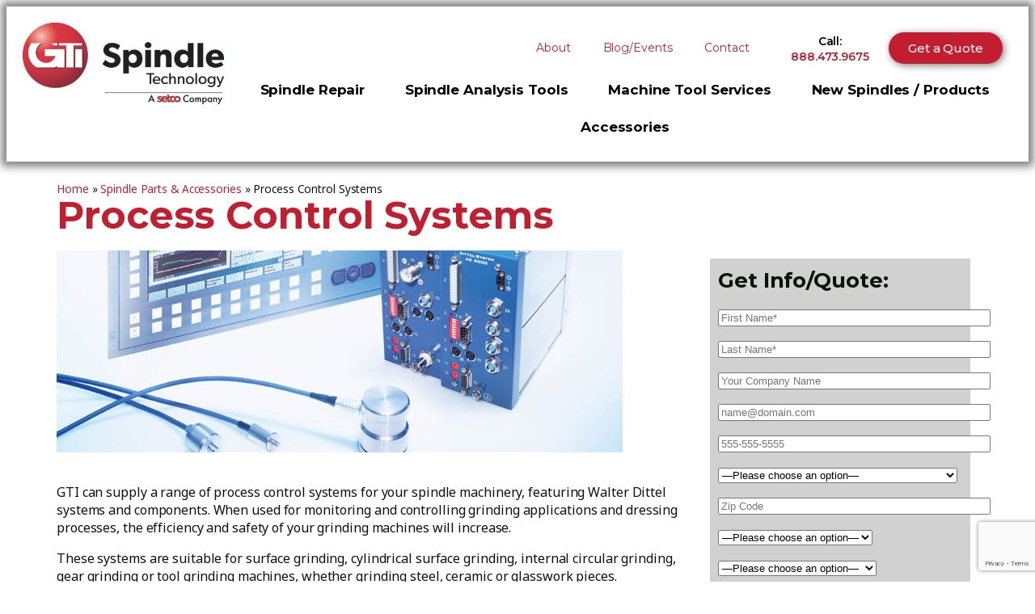

--- FILE ---
content_type: text/html; charset=UTF-8
request_url: https://gtispindle.com/spindle-parts-and-accessories/process-control-systems/
body_size: 38279
content:
<!DOCTYPE html>
<html lang="en-US">
<head>
	<meta charset="UTF-8">
	<meta name="viewport" content="width=device-width, initial-scale=1.0, viewport-fit=cover" />			<title>
			Process Control Systems - gtispindle.com		</title>
		<meta name="viewport" content="width=device-width, initial-scale=1" />
<meta name='robots' content='index, follow, max-image-preview:large, max-snippet:-1, max-video-preview:-1' />

	<!-- This site is optimized with the Yoast SEO plugin v26.7 - https://yoast.com/wordpress/plugins/seo/ -->
	<link rel="canonical" href="https://gtispindle.com/spindle-parts-and-accessories/process-control-systems/" />
	<meta property="og:locale" content="en_US" />
	<meta property="og:type" content="article" />
	<meta property="og:title" content="Process Control Systems - gtispindle.com" />
	<meta property="og:description" content="GTI can supply a range of process control systems for your spindle machinery, featuring Walter Dittel systems and components. When used for monitoring and controlling grinding applications and dressing processes, the efficiency and safety of your grinding machines will increase. These systems are suitable for surface grinding, cylindrical surface grinding, internal circular grinding, gear grinding [&hellip;]" />
	<meta property="og:url" content="https://gtispindle.com/spindle-parts-and-accessories/process-control-systems/" />
	<meta property="og:site_name" content="gtispindle.com" />
	<meta property="article:publisher" content="https://www.facebook.com/gtispindle/" />
	<meta property="article:modified_time" content="2025-04-03T15:26:54+00:00" />
	<meta property="og:image" content="https://gtispindle.com/wp-content/uploads/2023/07/process-control-systems-banner.jpg" />
	<meta property="og:image:width" content="700" />
	<meta property="og:image:height" content="250" />
	<meta property="og:image:type" content="image/jpeg" />
	<meta name="twitter:card" content="summary_large_image" />
	<script type="application/ld+json" class="yoast-schema-graph">{"@context":"https://schema.org","@graph":[{"@type":"WebPage","@id":"https://gtispindle.com/spindle-parts-and-accessories/process-control-systems/","url":"https://gtispindle.com/spindle-parts-and-accessories/process-control-systems/","name":"Process Control Systems - gtispindle.com","isPartOf":{"@id":"https://gtispindle.com/#website"},"primaryImageOfPage":{"@id":"https://gtispindle.com/spindle-parts-and-accessories/process-control-systems/#primaryimage"},"image":{"@id":"https://gtispindle.com/spindle-parts-and-accessories/process-control-systems/#primaryimage"},"thumbnailUrl":"https://gtispindle.com/wp-content/uploads/2023/07/process-control-systems-banner.jpg","datePublished":"2023-02-07T16:10:27+00:00","dateModified":"2025-04-03T15:26:54+00:00","breadcrumb":{"@id":"https://gtispindle.com/spindle-parts-and-accessories/process-control-systems/#breadcrumb"},"inLanguage":"en-US","potentialAction":[{"@type":"ReadAction","target":["https://gtispindle.com/spindle-parts-and-accessories/process-control-systems/"]}]},{"@type":"ImageObject","inLanguage":"en-US","@id":"https://gtispindle.com/spindle-parts-and-accessories/process-control-systems/#primaryimage","url":"https://gtispindle.com/wp-content/uploads/2023/07/process-control-systems-banner.jpg","contentUrl":"https://gtispindle.com/wp-content/uploads/2023/07/process-control-systems-banner.jpg","width":700,"height":250,"caption":"Process Control Systems Banner"},{"@type":"BreadcrumbList","@id":"https://gtispindle.com/spindle-parts-and-accessories/process-control-systems/#breadcrumb","itemListElement":[{"@type":"ListItem","position":1,"name":"Home","item":"https://gtispindle.com/"},{"@type":"ListItem","position":2,"name":"Spindle Parts &#038; Accessories","item":"https://gtispindle.com/spindle-parts-and-accessories/"},{"@type":"ListItem","position":3,"name":"Process Control Systems"}]},{"@type":"WebSite","@id":"https://gtispindle.com/#website","url":"https://gtispindle.com/","name":"gtispindle.com","description":"Leaders in Spindle Repair, New Spindles &amp; Accessories &amp; Analysis Tools​","potentialAction":[{"@type":"SearchAction","target":{"@type":"EntryPoint","urlTemplate":"https://gtispindle.com/?s={search_term_string}"},"query-input":{"@type":"PropertyValueSpecification","valueRequired":true,"valueName":"search_term_string"}}],"inLanguage":"en-US"}]}</script>
	<!-- / Yoast SEO plugin. -->


<title>Process Control Systems - gtispindle.com</title>
<link rel='dns-prefetch' href='//www.googletagmanager.com' />
<link rel="alternate" type="application/rss+xml" title="gtispindle.com &raquo; Feed" href="https://gtispindle.com/feed/" />
<link rel="alternate" type="application/rss+xml" title="gtispindle.com &raquo; Comments Feed" href="https://gtispindle.com/comments/feed/" />
<link rel="alternate" title="oEmbed (JSON)" type="application/json+oembed" href="https://gtispindle.com/wp-json/oembed/1.0/embed?url=https%3A%2F%2Fgtispindle.com%2Fspindle-parts-and-accessories%2Fprocess-control-systems%2F" />
<link rel="alternate" title="oEmbed (XML)" type="text/xml+oembed" href="https://gtispindle.com/wp-json/oembed/1.0/embed?url=https%3A%2F%2Fgtispindle.com%2Fspindle-parts-and-accessories%2Fprocess-control-systems%2F&#038;format=xml" />
<style id='wp-img-auto-sizes-contain-inline-css'>
img:is([sizes=auto i],[sizes^="auto," i]){contain-intrinsic-size:3000px 1500px}
/*# sourceURL=wp-img-auto-sizes-contain-inline-css */
</style>

<style id='wp-emoji-styles-inline-css'>

	img.wp-smiley, img.emoji {
		display: inline !important;
		border: none !important;
		box-shadow: none !important;
		height: 1em !important;
		width: 1em !important;
		margin: 0 0.07em !important;
		vertical-align: -0.1em !important;
		background: none !important;
		padding: 0 !important;
	}
/*# sourceURL=wp-emoji-styles-inline-css */
</style>
<style id='wp-block-library-inline-css'>
:root{--wp-block-synced-color:#7a00df;--wp-block-synced-color--rgb:122,0,223;--wp-bound-block-color:var(--wp-block-synced-color);--wp-editor-canvas-background:#ddd;--wp-admin-theme-color:#007cba;--wp-admin-theme-color--rgb:0,124,186;--wp-admin-theme-color-darker-10:#006ba1;--wp-admin-theme-color-darker-10--rgb:0,107,160.5;--wp-admin-theme-color-darker-20:#005a87;--wp-admin-theme-color-darker-20--rgb:0,90,135;--wp-admin-border-width-focus:2px}@media (min-resolution:192dpi){:root{--wp-admin-border-width-focus:1.5px}}.wp-element-button{cursor:pointer}:root .has-very-light-gray-background-color{background-color:#eee}:root .has-very-dark-gray-background-color{background-color:#313131}:root .has-very-light-gray-color{color:#eee}:root .has-very-dark-gray-color{color:#313131}:root .has-vivid-green-cyan-to-vivid-cyan-blue-gradient-background{background:linear-gradient(135deg,#00d084,#0693e3)}:root .has-purple-crush-gradient-background{background:linear-gradient(135deg,#34e2e4,#4721fb 50%,#ab1dfe)}:root .has-hazy-dawn-gradient-background{background:linear-gradient(135deg,#faaca8,#dad0ec)}:root .has-subdued-olive-gradient-background{background:linear-gradient(135deg,#fafae1,#67a671)}:root .has-atomic-cream-gradient-background{background:linear-gradient(135deg,#fdd79a,#004a59)}:root .has-nightshade-gradient-background{background:linear-gradient(135deg,#330968,#31cdcf)}:root .has-midnight-gradient-background{background:linear-gradient(135deg,#020381,#2874fc)}:root{--wp--preset--font-size--normal:16px;--wp--preset--font-size--huge:42px}.has-regular-font-size{font-size:1em}.has-larger-font-size{font-size:2.625em}.has-normal-font-size{font-size:var(--wp--preset--font-size--normal)}.has-huge-font-size{font-size:var(--wp--preset--font-size--huge)}.has-text-align-center{text-align:center}.has-text-align-left{text-align:left}.has-text-align-right{text-align:right}.has-fit-text{white-space:nowrap!important}#end-resizable-editor-section{display:none}.aligncenter{clear:both}.items-justified-left{justify-content:flex-start}.items-justified-center{justify-content:center}.items-justified-right{justify-content:flex-end}.items-justified-space-between{justify-content:space-between}.screen-reader-text{border:0;clip-path:inset(50%);height:1px;margin:-1px;overflow:hidden;padding:0;position:absolute;width:1px;word-wrap:normal!important}.screen-reader-text:focus{background-color:#ddd;clip-path:none;color:#444;display:block;font-size:1em;height:auto;left:5px;line-height:normal;padding:15px 23px 14px;text-decoration:none;top:5px;width:auto;z-index:100000}html :where(.has-border-color){border-style:solid}html :where([style*=border-top-color]){border-top-style:solid}html :where([style*=border-right-color]){border-right-style:solid}html :where([style*=border-bottom-color]){border-bottom-style:solid}html :where([style*=border-left-color]){border-left-style:solid}html :where([style*=border-width]){border-style:solid}html :where([style*=border-top-width]){border-top-style:solid}html :where([style*=border-right-width]){border-right-style:solid}html :where([style*=border-bottom-width]){border-bottom-style:solid}html :where([style*=border-left-width]){border-left-style:solid}html :where(img[class*=wp-image-]){height:auto;max-width:100%}:where(figure){margin:0 0 1em}html :where(.is-position-sticky){--wp-admin--admin-bar--position-offset:var(--wp-admin--admin-bar--height,0px)}@media screen and (max-width:600px){html :where(.is-position-sticky){--wp-admin--admin-bar--position-offset:0px}}
/*# sourceURL=/wp-includes/css/dist/block-library/common.min.css */
</style>
<style id='global-styles-inline-css'>
:root{--wp--preset--aspect-ratio--square: 1;--wp--preset--aspect-ratio--4-3: 4/3;--wp--preset--aspect-ratio--3-4: 3/4;--wp--preset--aspect-ratio--3-2: 3/2;--wp--preset--aspect-ratio--2-3: 2/3;--wp--preset--aspect-ratio--16-9: 16/9;--wp--preset--aspect-ratio--9-16: 9/16;--wp--preset--color--black: #000000;--wp--preset--color--cyan-bluish-gray: #abb8c3;--wp--preset--color--white: #ffffff;--wp--preset--color--pale-pink: #f78da7;--wp--preset--color--vivid-red: #cf2e2e;--wp--preset--color--luminous-vivid-orange: #ff6900;--wp--preset--color--luminous-vivid-amber: #fcb900;--wp--preset--color--light-green-cyan: #7bdcb5;--wp--preset--color--vivid-green-cyan: #00d084;--wp--preset--color--pale-cyan-blue: #8ed1fc;--wp--preset--color--vivid-cyan-blue: #0693e3;--wp--preset--color--vivid-purple: #9b51e0;--wp--preset--color--base: #FFFFFF;--wp--preset--color--contrast: #111111;--wp--preset--color--accent-1: #FFEE58;--wp--preset--color--accent-2: #F6CFF4;--wp--preset--color--accent-3: #503AA8;--wp--preset--color--accent-4: #686868;--wp--preset--color--accent-5: #FBFAF3;--wp--preset--color--accent-6: color-mix(in srgb, currentColor 20%, transparent);--wp--preset--gradient--vivid-cyan-blue-to-vivid-purple: linear-gradient(135deg,rgb(6,147,227) 0%,rgb(155,81,224) 100%);--wp--preset--gradient--light-green-cyan-to-vivid-green-cyan: linear-gradient(135deg,rgb(122,220,180) 0%,rgb(0,208,130) 100%);--wp--preset--gradient--luminous-vivid-amber-to-luminous-vivid-orange: linear-gradient(135deg,rgb(252,185,0) 0%,rgb(255,105,0) 100%);--wp--preset--gradient--luminous-vivid-orange-to-vivid-red: linear-gradient(135deg,rgb(255,105,0) 0%,rgb(207,46,46) 100%);--wp--preset--gradient--very-light-gray-to-cyan-bluish-gray: linear-gradient(135deg,rgb(238,238,238) 0%,rgb(169,184,195) 100%);--wp--preset--gradient--cool-to-warm-spectrum: linear-gradient(135deg,rgb(74,234,220) 0%,rgb(151,120,209) 20%,rgb(207,42,186) 40%,rgb(238,44,130) 60%,rgb(251,105,98) 80%,rgb(254,248,76) 100%);--wp--preset--gradient--blush-light-purple: linear-gradient(135deg,rgb(255,206,236) 0%,rgb(152,150,240) 100%);--wp--preset--gradient--blush-bordeaux: linear-gradient(135deg,rgb(254,205,165) 0%,rgb(254,45,45) 50%,rgb(107,0,62) 100%);--wp--preset--gradient--luminous-dusk: linear-gradient(135deg,rgb(255,203,112) 0%,rgb(199,81,192) 50%,rgb(65,88,208) 100%);--wp--preset--gradient--pale-ocean: linear-gradient(135deg,rgb(255,245,203) 0%,rgb(182,227,212) 50%,rgb(51,167,181) 100%);--wp--preset--gradient--electric-grass: linear-gradient(135deg,rgb(202,248,128) 0%,rgb(113,206,126) 100%);--wp--preset--gradient--midnight: linear-gradient(135deg,rgb(2,3,129) 0%,rgb(40,116,252) 100%);--wp--preset--font-size--small: 0.875rem;--wp--preset--font-size--medium: clamp(1rem, 1rem + ((1vw - 0.2rem) * 0.196), 1.125rem);--wp--preset--font-size--large: clamp(1.125rem, 1.125rem + ((1vw - 0.2rem) * 0.392), 1.375rem);--wp--preset--font-size--x-large: clamp(1.75rem, 1.75rem + ((1vw - 0.2rem) * 0.392), 2rem);--wp--preset--font-size--xx-large: clamp(2.15rem, 2.15rem + ((1vw - 0.2rem) * 1.333), 3rem);--wp--preset--font-family--manrope: Manrope, sans-serif;--wp--preset--font-family--fira-code: "Fira Code", monospace;--wp--preset--spacing--20: 10px;--wp--preset--spacing--30: 20px;--wp--preset--spacing--40: 30px;--wp--preset--spacing--50: clamp(30px, 5vw, 50px);--wp--preset--spacing--60: clamp(30px, 7vw, 70px);--wp--preset--spacing--70: clamp(50px, 7vw, 90px);--wp--preset--spacing--80: clamp(70px, 10vw, 140px);--wp--preset--shadow--natural: 6px 6px 9px rgba(0, 0, 0, 0.2);--wp--preset--shadow--deep: 12px 12px 50px rgba(0, 0, 0, 0.4);--wp--preset--shadow--sharp: 6px 6px 0px rgba(0, 0, 0, 0.2);--wp--preset--shadow--outlined: 6px 6px 0px -3px rgb(255, 255, 255), 6px 6px rgb(0, 0, 0);--wp--preset--shadow--crisp: 6px 6px 0px rgb(0, 0, 0);}:root { --wp--style--global--content-size: 645px;--wp--style--global--wide-size: 1340px; }:where(body) { margin: 0; }.wp-site-blocks { padding-top: var(--wp--style--root--padding-top); padding-bottom: var(--wp--style--root--padding-bottom); }.has-global-padding { padding-right: var(--wp--style--root--padding-right); padding-left: var(--wp--style--root--padding-left); }.has-global-padding > .alignfull { margin-right: calc(var(--wp--style--root--padding-right) * -1); margin-left: calc(var(--wp--style--root--padding-left) * -1); }.has-global-padding :where(:not(.alignfull.is-layout-flow) > .has-global-padding:not(.wp-block-block, .alignfull)) { padding-right: 0; padding-left: 0; }.has-global-padding :where(:not(.alignfull.is-layout-flow) > .has-global-padding:not(.wp-block-block, .alignfull)) > .alignfull { margin-left: 0; margin-right: 0; }.wp-site-blocks > .alignleft { float: left; margin-right: 2em; }.wp-site-blocks > .alignright { float: right; margin-left: 2em; }.wp-site-blocks > .aligncenter { justify-content: center; margin-left: auto; margin-right: auto; }:where(.wp-site-blocks) > * { margin-block-start: 1.2rem; margin-block-end: 0; }:where(.wp-site-blocks) > :first-child { margin-block-start: 0; }:where(.wp-site-blocks) > :last-child { margin-block-end: 0; }:root { --wp--style--block-gap: 1.2rem; }:root :where(.is-layout-flow) > :first-child{margin-block-start: 0;}:root :where(.is-layout-flow) > :last-child{margin-block-end: 0;}:root :where(.is-layout-flow) > *{margin-block-start: 1.2rem;margin-block-end: 0;}:root :where(.is-layout-constrained) > :first-child{margin-block-start: 0;}:root :where(.is-layout-constrained) > :last-child{margin-block-end: 0;}:root :where(.is-layout-constrained) > *{margin-block-start: 1.2rem;margin-block-end: 0;}:root :where(.is-layout-flex){gap: 1.2rem;}:root :where(.is-layout-grid){gap: 1.2rem;}.is-layout-flow > .alignleft{float: left;margin-inline-start: 0;margin-inline-end: 2em;}.is-layout-flow > .alignright{float: right;margin-inline-start: 2em;margin-inline-end: 0;}.is-layout-flow > .aligncenter{margin-left: auto !important;margin-right: auto !important;}.is-layout-constrained > .alignleft{float: left;margin-inline-start: 0;margin-inline-end: 2em;}.is-layout-constrained > .alignright{float: right;margin-inline-start: 2em;margin-inline-end: 0;}.is-layout-constrained > .aligncenter{margin-left: auto !important;margin-right: auto !important;}.is-layout-constrained > :where(:not(.alignleft):not(.alignright):not(.alignfull)){max-width: var(--wp--style--global--content-size);margin-left: auto !important;margin-right: auto !important;}.is-layout-constrained > .alignwide{max-width: var(--wp--style--global--wide-size);}body .is-layout-flex{display: flex;}.is-layout-flex{flex-wrap: wrap;align-items: center;}.is-layout-flex > :is(*, div){margin: 0;}body .is-layout-grid{display: grid;}.is-layout-grid > :is(*, div){margin: 0;}body{background-color: var(--wp--preset--color--base);color: var(--wp--preset--color--contrast);font-family: var(--wp--preset--font-family--manrope);font-size: var(--wp--preset--font-size--large);font-weight: 300;letter-spacing: -0.1px;line-height: 1.4;--wp--style--root--padding-top: 0px;--wp--style--root--padding-right: var(--wp--preset--spacing--50);--wp--style--root--padding-bottom: 0px;--wp--style--root--padding-left: var(--wp--preset--spacing--50);}a:where(:not(.wp-element-button)){color: currentColor;text-decoration: underline;}:root :where(a:where(:not(.wp-element-button)):hover){text-decoration: none;}h1, h2, h3, h4, h5, h6{font-weight: 400;letter-spacing: -0.1px;line-height: 1.125;}h1{font-size: var(--wp--preset--font-size--xx-large);}h2{font-size: var(--wp--preset--font-size--x-large);}h3{font-size: var(--wp--preset--font-size--large);}h4{font-size: var(--wp--preset--font-size--medium);}h5{font-size: var(--wp--preset--font-size--small);letter-spacing: 0.5px;}h6{font-size: var(--wp--preset--font-size--small);font-weight: 700;letter-spacing: 1.4px;text-transform: uppercase;}:root :where(.wp-element-button, .wp-block-button__link){background-color: var(--wp--preset--color--contrast);border-width: 0;color: var(--wp--preset--color--base);font-family: inherit;font-size: var(--wp--preset--font-size--medium);font-style: inherit;font-weight: inherit;letter-spacing: inherit;line-height: inherit;padding-top: 1rem;padding-right: 2.25rem;padding-bottom: 1rem;padding-left: 2.25rem;text-decoration: none;text-transform: inherit;}:root :where(.wp-element-button:hover, .wp-block-button__link:hover){background-color: color-mix(in srgb, var(--wp--preset--color--contrast) 85%, transparent);border-color: transparent;color: var(--wp--preset--color--base);}:root :where(.wp-element-button:focus, .wp-block-button__link:focus){outline-color: var(--wp--preset--color--accent-4);outline-offset: 2px;}:root :where(.wp-element-caption, .wp-block-audio figcaption, .wp-block-embed figcaption, .wp-block-gallery figcaption, .wp-block-image figcaption, .wp-block-table figcaption, .wp-block-video figcaption){font-size: var(--wp--preset--font-size--small);line-height: 1.4;}.has-black-color{color: var(--wp--preset--color--black) !important;}.has-cyan-bluish-gray-color{color: var(--wp--preset--color--cyan-bluish-gray) !important;}.has-white-color{color: var(--wp--preset--color--white) !important;}.has-pale-pink-color{color: var(--wp--preset--color--pale-pink) !important;}.has-vivid-red-color{color: var(--wp--preset--color--vivid-red) !important;}.has-luminous-vivid-orange-color{color: var(--wp--preset--color--luminous-vivid-orange) !important;}.has-luminous-vivid-amber-color{color: var(--wp--preset--color--luminous-vivid-amber) !important;}.has-light-green-cyan-color{color: var(--wp--preset--color--light-green-cyan) !important;}.has-vivid-green-cyan-color{color: var(--wp--preset--color--vivid-green-cyan) !important;}.has-pale-cyan-blue-color{color: var(--wp--preset--color--pale-cyan-blue) !important;}.has-vivid-cyan-blue-color{color: var(--wp--preset--color--vivid-cyan-blue) !important;}.has-vivid-purple-color{color: var(--wp--preset--color--vivid-purple) !important;}.has-base-color{color: var(--wp--preset--color--base) !important;}.has-contrast-color{color: var(--wp--preset--color--contrast) !important;}.has-accent-1-color{color: var(--wp--preset--color--accent-1) !important;}.has-accent-2-color{color: var(--wp--preset--color--accent-2) !important;}.has-accent-3-color{color: var(--wp--preset--color--accent-3) !important;}.has-accent-4-color{color: var(--wp--preset--color--accent-4) !important;}.has-accent-5-color{color: var(--wp--preset--color--accent-5) !important;}.has-accent-6-color{color: var(--wp--preset--color--accent-6) !important;}.has-black-background-color{background-color: var(--wp--preset--color--black) !important;}.has-cyan-bluish-gray-background-color{background-color: var(--wp--preset--color--cyan-bluish-gray) !important;}.has-white-background-color{background-color: var(--wp--preset--color--white) !important;}.has-pale-pink-background-color{background-color: var(--wp--preset--color--pale-pink) !important;}.has-vivid-red-background-color{background-color: var(--wp--preset--color--vivid-red) !important;}.has-luminous-vivid-orange-background-color{background-color: var(--wp--preset--color--luminous-vivid-orange) !important;}.has-luminous-vivid-amber-background-color{background-color: var(--wp--preset--color--luminous-vivid-amber) !important;}.has-light-green-cyan-background-color{background-color: var(--wp--preset--color--light-green-cyan) !important;}.has-vivid-green-cyan-background-color{background-color: var(--wp--preset--color--vivid-green-cyan) !important;}.has-pale-cyan-blue-background-color{background-color: var(--wp--preset--color--pale-cyan-blue) !important;}.has-vivid-cyan-blue-background-color{background-color: var(--wp--preset--color--vivid-cyan-blue) !important;}.has-vivid-purple-background-color{background-color: var(--wp--preset--color--vivid-purple) !important;}.has-base-background-color{background-color: var(--wp--preset--color--base) !important;}.has-contrast-background-color{background-color: var(--wp--preset--color--contrast) !important;}.has-accent-1-background-color{background-color: var(--wp--preset--color--accent-1) !important;}.has-accent-2-background-color{background-color: var(--wp--preset--color--accent-2) !important;}.has-accent-3-background-color{background-color: var(--wp--preset--color--accent-3) !important;}.has-accent-4-background-color{background-color: var(--wp--preset--color--accent-4) !important;}.has-accent-5-background-color{background-color: var(--wp--preset--color--accent-5) !important;}.has-accent-6-background-color{background-color: var(--wp--preset--color--accent-6) !important;}.has-black-border-color{border-color: var(--wp--preset--color--black) !important;}.has-cyan-bluish-gray-border-color{border-color: var(--wp--preset--color--cyan-bluish-gray) !important;}.has-white-border-color{border-color: var(--wp--preset--color--white) !important;}.has-pale-pink-border-color{border-color: var(--wp--preset--color--pale-pink) !important;}.has-vivid-red-border-color{border-color: var(--wp--preset--color--vivid-red) !important;}.has-luminous-vivid-orange-border-color{border-color: var(--wp--preset--color--luminous-vivid-orange) !important;}.has-luminous-vivid-amber-border-color{border-color: var(--wp--preset--color--luminous-vivid-amber) !important;}.has-light-green-cyan-border-color{border-color: var(--wp--preset--color--light-green-cyan) !important;}.has-vivid-green-cyan-border-color{border-color: var(--wp--preset--color--vivid-green-cyan) !important;}.has-pale-cyan-blue-border-color{border-color: var(--wp--preset--color--pale-cyan-blue) !important;}.has-vivid-cyan-blue-border-color{border-color: var(--wp--preset--color--vivid-cyan-blue) !important;}.has-vivid-purple-border-color{border-color: var(--wp--preset--color--vivid-purple) !important;}.has-base-border-color{border-color: var(--wp--preset--color--base) !important;}.has-contrast-border-color{border-color: var(--wp--preset--color--contrast) !important;}.has-accent-1-border-color{border-color: var(--wp--preset--color--accent-1) !important;}.has-accent-2-border-color{border-color: var(--wp--preset--color--accent-2) !important;}.has-accent-3-border-color{border-color: var(--wp--preset--color--accent-3) !important;}.has-accent-4-border-color{border-color: var(--wp--preset--color--accent-4) !important;}.has-accent-5-border-color{border-color: var(--wp--preset--color--accent-5) !important;}.has-accent-6-border-color{border-color: var(--wp--preset--color--accent-6) !important;}.has-vivid-cyan-blue-to-vivid-purple-gradient-background{background: var(--wp--preset--gradient--vivid-cyan-blue-to-vivid-purple) !important;}.has-light-green-cyan-to-vivid-green-cyan-gradient-background{background: var(--wp--preset--gradient--light-green-cyan-to-vivid-green-cyan) !important;}.has-luminous-vivid-amber-to-luminous-vivid-orange-gradient-background{background: var(--wp--preset--gradient--luminous-vivid-amber-to-luminous-vivid-orange) !important;}.has-luminous-vivid-orange-to-vivid-red-gradient-background{background: var(--wp--preset--gradient--luminous-vivid-orange-to-vivid-red) !important;}.has-very-light-gray-to-cyan-bluish-gray-gradient-background{background: var(--wp--preset--gradient--very-light-gray-to-cyan-bluish-gray) !important;}.has-cool-to-warm-spectrum-gradient-background{background: var(--wp--preset--gradient--cool-to-warm-spectrum) !important;}.has-blush-light-purple-gradient-background{background: var(--wp--preset--gradient--blush-light-purple) !important;}.has-blush-bordeaux-gradient-background{background: var(--wp--preset--gradient--blush-bordeaux) !important;}.has-luminous-dusk-gradient-background{background: var(--wp--preset--gradient--luminous-dusk) !important;}.has-pale-ocean-gradient-background{background: var(--wp--preset--gradient--pale-ocean) !important;}.has-electric-grass-gradient-background{background: var(--wp--preset--gradient--electric-grass) !important;}.has-midnight-gradient-background{background: var(--wp--preset--gradient--midnight) !important;}.has-small-font-size{font-size: var(--wp--preset--font-size--small) !important;}.has-medium-font-size{font-size: var(--wp--preset--font-size--medium) !important;}.has-large-font-size{font-size: var(--wp--preset--font-size--large) !important;}.has-x-large-font-size{font-size: var(--wp--preset--font-size--x-large) !important;}.has-xx-large-font-size{font-size: var(--wp--preset--font-size--xx-large) !important;}.has-manrope-font-family{font-family: var(--wp--preset--font-family--manrope) !important;}.has-fira-code-font-family{font-family: var(--wp--preset--font-family--fira-code) !important;}
/*# sourceURL=global-styles-inline-css */
</style>
<style id='wp-block-template-skip-link-inline-css'>

		.skip-link.screen-reader-text {
			border: 0;
			clip-path: inset(50%);
			height: 1px;
			margin: -1px;
			overflow: hidden;
			padding: 0;
			position: absolute !important;
			width: 1px;
			word-wrap: normal !important;
		}

		.skip-link.screen-reader-text:focus {
			background-color: #eee;
			clip-path: none;
			color: #444;
			display: block;
			font-size: 1em;
			height: auto;
			left: 5px;
			line-height: normal;
			padding: 15px 23px 14px;
			text-decoration: none;
			top: 5px;
			width: auto;
			z-index: 100000;
		}
/*# sourceURL=wp-block-template-skip-link-inline-css */
</style>
<link rel='stylesheet' id='contact-form-7-css' href='https://gtispindle.com/wp-content/plugins/contact-form-7/includes/css/styles.css?ver=6.1.4' media='all' />
<link rel='stylesheet' id='woocommerce-layout-css' href='https://gtispindle.com/wp-content/plugins/woocommerce/assets/css/woocommerce-layout.css?ver=10.4.3' media='all' />
<link rel='stylesheet' id='woocommerce-smallscreen-css' href='https://gtispindle.com/wp-content/plugins/woocommerce/assets/css/woocommerce-smallscreen.css?ver=10.4.3' media='only screen and (max-width: 768px)' />
<link rel='stylesheet' id='woocommerce-general-css' href='https://gtispindle.com/wp-content/plugins/woocommerce/assets/css/woocommerce.css?ver=10.4.3' media='all' />
<link rel='stylesheet' id='woocommerce-blocktheme-css' href='https://gtispindle.com/wp-content/plugins/woocommerce/assets/css/woocommerce-blocktheme.css?ver=10.4.3' media='all' />
<style id='woocommerce-inline-inline-css'>
.woocommerce form .form-row .required { visibility: visible; }
/*# sourceURL=woocommerce-inline-inline-css */
</style>
<link rel='stylesheet' id='twentytwentyfive-style-css' href='https://gtispindle.com/wp-content/themes/twentytwentyfive/style.css?ver=1.3' media='all' />
<link rel='stylesheet' id='elementor-frontend-css' href='https://gtispindle.com/wp-content/plugins/elementor/assets/css/frontend.min.css?ver=3.34.1' media='all' />
<link rel='stylesheet' id='widget-image-css' href='https://gtispindle.com/wp-content/plugins/elementor/assets/css/widget-image.min.css?ver=3.34.1' media='all' />
<link rel='stylesheet' id='widget-nav-menu-css' href='https://gtispindle.com/wp-content/plugins/elementor-pro/assets/css/widget-nav-menu.min.css?ver=3.34.0' media='all' />
<link rel='stylesheet' id='e-sticky-css' href='https://gtispindle.com/wp-content/plugins/elementor-pro/assets/css/modules/sticky.min.css?ver=3.34.0' media='all' />
<link rel='stylesheet' id='widget-social-icons-css' href='https://gtispindle.com/wp-content/plugins/elementor/assets/css/widget-social-icons.min.css?ver=3.34.1' media='all' />
<link rel='stylesheet' id='e-apple-webkit-css' href='https://gtispindle.com/wp-content/plugins/elementor/assets/css/conditionals/apple-webkit.min.css?ver=3.34.1' media='all' />
<link rel='stylesheet' id='widget-video-css' href='https://gtispindle.com/wp-content/plugins/elementor/assets/css/widget-video.min.css?ver=3.34.1' media='all' />
<link rel='stylesheet' id='elementor-icons-css' href='https://gtispindle.com/wp-content/plugins/elementor/assets/lib/eicons/css/elementor-icons.min.css?ver=5.45.0' media='all' />
<link rel='stylesheet' id='elementor-post-5-css' href='https://gtispindle.com/wp-content/uploads/elementor/css/post-5.css?ver=1768250609' media='all' />
<link rel='stylesheet' id='widget-breadcrumbs-css' href='https://gtispindle.com/wp-content/plugins/elementor-pro/assets/css/widget-breadcrumbs.min.css?ver=3.34.0' media='all' />
<link rel='stylesheet' id='widget-heading-css' href='https://gtispindle.com/wp-content/plugins/elementor/assets/css/widget-heading.min.css?ver=3.34.1' media='all' />
<link rel='stylesheet' id='elementor-post-369-css' href='https://gtispindle.com/wp-content/uploads/elementor/css/post-369.css?ver=1768265102' media='all' />
<link rel='stylesheet' id='elementor-post-449-css' href='https://gtispindle.com/wp-content/uploads/elementor/css/post-449.css?ver=1768250610' media='all' />
<link rel='stylesheet' id='elementor-post-586-css' href='https://gtispindle.com/wp-content/uploads/elementor/css/post-586.css?ver=1768250610' media='all' />
<link rel='stylesheet' id='cf7cf-style-css' href='https://gtispindle.com/wp-content/plugins/cf7-conditional-fields/style.css?ver=2.6.7' media='all' />
<link rel='stylesheet' id='elementor-gf-montserrat-css' href='https://fonts.googleapis.com/css?family=Montserrat:100,100italic,200,200italic,300,300italic,400,400italic,500,500italic,600,600italic,700,700italic,800,800italic,900,900italic&#038;display=auto' media='all' />
<link rel='stylesheet' id='elementor-gf-notosans-css' href='https://fonts.googleapis.com/css?family=Noto+Sans:100,100italic,200,200italic,300,300italic,400,400italic,500,500italic,600,600italic,700,700italic,800,800italic,900,900italic&#038;display=auto' media='all' />
<link rel='stylesheet' id='elementor-icons-shared-0-css' href='https://gtispindle.com/wp-content/plugins/elementor/assets/lib/font-awesome/css/fontawesome.min.css?ver=5.15.3' media='all' />
<link rel='stylesheet' id='elementor-icons-fa-solid-css' href='https://gtispindle.com/wp-content/plugins/elementor/assets/lib/font-awesome/css/solid.min.css?ver=5.15.3' media='all' />
<link rel='stylesheet' id='elementor-icons-fa-brands-css' href='https://gtispindle.com/wp-content/plugins/elementor/assets/lib/font-awesome/css/brands.min.css?ver=5.15.3' media='all' />
<script id="gtmkit-js-before" data-cfasync="false" data-nowprocket="" data-cookieconsent="ignore">
		window.gtmkit_settings = {"datalayer_name":"dataLayer","console_log":false};
		window.gtmkit_data = {};
		window.dataLayer = window.dataLayer || [];
				
//# sourceURL=gtmkit-js-before
</script>
<script src="https://gtispindle.com/wp-includes/js/jquery/jquery.min.js?ver=3.7.1" id="jquery-core-js"></script>
<script src="https://gtispindle.com/wp-includes/js/jquery/jquery-migrate.min.js?ver=3.4.1" id="jquery-migrate-js"></script>
<script src="https://gtispindle.com/wp-content/plugins/woocommerce/assets/js/jquery-blockui/jquery.blockUI.min.js?ver=2.7.0-wc.10.4.3" id="wc-jquery-blockui-js" defer data-wp-strategy="defer"></script>
<script id="wc-add-to-cart-js-extra">
var wc_add_to_cart_params = {"ajax_url":"/wp-admin/admin-ajax.php","wc_ajax_url":"/?wc-ajax=%%endpoint%%","i18n_view_cart":"View cart","cart_url":"https://gtispindle.com/cart/","is_cart":"","cart_redirect_after_add":"no"};
//# sourceURL=wc-add-to-cart-js-extra
</script>
<script src="https://gtispindle.com/wp-content/plugins/woocommerce/assets/js/frontend/add-to-cart.min.js?ver=10.4.3" id="wc-add-to-cart-js" defer data-wp-strategy="defer"></script>
<script src="https://gtispindle.com/wp-content/plugins/woocommerce/assets/js/js-cookie/js.cookie.min.js?ver=2.1.4-wc.10.4.3" id="wc-js-cookie-js" defer data-wp-strategy="defer"></script>
<script id="woocommerce-js-extra">
var woocommerce_params = {"ajax_url":"/wp-admin/admin-ajax.php","wc_ajax_url":"/?wc-ajax=%%endpoint%%","i18n_password_show":"Show password","i18n_password_hide":"Hide password"};
//# sourceURL=woocommerce-js-extra
</script>
<script src="https://gtispindle.com/wp-content/plugins/woocommerce/assets/js/frontend/woocommerce.min.js?ver=10.4.3" id="woocommerce-js" defer data-wp-strategy="defer"></script>
<script id="gtmkit-container-js-after" data-cfasync="false" data-nowprocket="" data-cookieconsent="ignore">
/* Google Tag Manager */
(function(w,d,s,l,i){w[l]=w[l]||[];w[l].push({'gtm.start':
new Date().getTime(),event:'gtm.js'});var f=d.getElementsByTagName(s)[0],
j=d.createElement(s),dl=l!='dataLayer'?'&l='+l:'';j.async=true;j.src=
'https://www.googletagmanager.com/gtm.js?id='+i+dl;f.parentNode.insertBefore(j,f);
})(window,document,'script','dataLayer','GTM-KVHJXVS');
/* End Google Tag Manager */

//# sourceURL=gtmkit-container-js-after
</script>
<script src="https://gtispindle.com/wp-content/plugins/gtm-kit/assets/integration/contact-form-7.js?ver=2.7.0" id="gtmkit-cf7-js" defer data-wp-strategy="defer"></script>
<script id="gtmkit-datalayer-js-before" data-cfasync="false" data-nowprocket="" data-cookieconsent="ignore">
const gtmkit_dataLayer_content = [];
dataLayer.push( gtmkit_dataLayer_content );

//# sourceURL=gtmkit-datalayer-js-before
</script>
<link rel="https://api.w.org/" href="https://gtispindle.com/wp-json/" /><link rel="alternate" title="JSON" type="application/json" href="https://gtispindle.com/wp-json/wp/v2/pages/369" /><link rel="EditURI" type="application/rsd+xml" title="RSD" href="https://gtispindle.com/xmlrpc.php?rsd" />
<meta name="generator" content="WordPress 6.9" />
<meta name="generator" content="WooCommerce 10.4.3" />
<link rel='shortlink' href='https://gtispindle.com/?p=369' />
	<noscript><style>.woocommerce-product-gallery{ opacity: 1 !important; }</style></noscript>
	<meta name="generator" content="Elementor 3.34.1; features: additional_custom_breakpoints; settings: css_print_method-external, google_font-enabled, font_display-auto">
			<style>
				.e-con.e-parent:nth-of-type(n+4):not(.e-lazyloaded):not(.e-no-lazyload),
				.e-con.e-parent:nth-of-type(n+4):not(.e-lazyloaded):not(.e-no-lazyload) * {
					background-image: none !important;
				}
				@media screen and (max-height: 1024px) {
					.e-con.e-parent:nth-of-type(n+3):not(.e-lazyloaded):not(.e-no-lazyload),
					.e-con.e-parent:nth-of-type(n+3):not(.e-lazyloaded):not(.e-no-lazyload) * {
						background-image: none !important;
					}
				}
				@media screen and (max-height: 640px) {
					.e-con.e-parent:nth-of-type(n+2):not(.e-lazyloaded):not(.e-no-lazyload),
					.e-con.e-parent:nth-of-type(n+2):not(.e-lazyloaded):not(.e-no-lazyload) * {
						background-image: none !important;
					}
				}
			</style>
			<style class='wp-fonts-local'>
@font-face{font-family:Manrope;font-style:normal;font-weight:200 800;font-display:fallback;src:url('https://gtispindle.com/wp-content/themes/twentytwentyfive/assets/fonts/manrope/Manrope-VariableFont_wght.woff2') format('woff2');}
@font-face{font-family:"Fira Code";font-style:normal;font-weight:300 700;font-display:fallback;src:url('https://gtispindle.com/wp-content/themes/twentytwentyfive/assets/fonts/fira-code/FiraCode-VariableFont_wght.woff2') format('woff2');}
</style>
<link rel="icon" href="https://gtispindle.com/wp-content/uploads/2023/08/cropped-GTI-Spindle-Icon-1-32x32.png" sizes="32x32" />
<link rel="icon" href="https://gtispindle.com/wp-content/uploads/2023/08/cropped-GTI-Spindle-Icon-1-192x192.png" sizes="192x192" />
<link rel="apple-touch-icon" href="https://gtispindle.com/wp-content/uploads/2023/08/cropped-GTI-Spindle-Icon-1-180x180.png" />
<meta name="msapplication-TileImage" content="https://gtispindle.com/wp-content/uploads/2023/08/cropped-GTI-Spindle-Icon-1-270x270.png" />
</head>
<body class="wp-singular page-template page-template-elementor_header_footer page page-id-369 page-child parent-pageid-358 wp-embed-responsive wp-theme-twentytwentyfive theme-twentytwentyfive woocommerce-uses-block-theme woocommerce-block-theme-has-button-styles woocommerce-no-js elementor-default elementor-template-full-width elementor-kit-5 elementor-page elementor-page-369">
		<header data-elementor-type="header" data-elementor-id="449" class="elementor elementor-449 elementor-location-header" data-elementor-post-type="elementor_library">
			<div class="elementor-element elementor-element-d3d40ef e-flex e-con-boxed e-con e-parent" data-id="d3d40ef" data-element_type="container" data-settings="{&quot;background_background&quot;:&quot;classic&quot;,&quot;sticky&quot;:&quot;top&quot;,&quot;sticky_on&quot;:[&quot;desktop&quot;,&quot;tablet&quot;,&quot;mobile&quot;],&quot;sticky_offset&quot;:0,&quot;sticky_effects_offset&quot;:0,&quot;sticky_anchor_link_offset&quot;:0}">
					<div class="e-con-inner">
		<div class="elementor-element elementor-element-8712b99 e-con-full e-flex e-con e-child" data-id="8712b99" data-element_type="container">
				<div class="elementor-element elementor-element-b929bd9 elementor-widget elementor-widget-image" data-id="b929bd9" data-element_type="widget" data-widget_type="image.default">
				<div class="elementor-widget-container">
																<a href="/">
							<img width="400" height="163" src="https://gtispindle.com/wp-content/uploads/2023/02/GTI-Logo-Sh.png" class="attachment-full size-full wp-image-14686" alt="GTI Logo" srcset="https://gtispindle.com/wp-content/uploads/2023/02/GTI-Logo-Sh.png 400w, https://gtispindle.com/wp-content/uploads/2023/02/GTI-Logo-Sh-300x122.png 300w" sizes="(max-width: 400px) 100vw, 400px" />								</a>
															</div>
				</div>
				</div>
		<div class="elementor-element elementor-element-7141944 e-con-full e-flex e-con e-child" data-id="7141944" data-element_type="container">
		<div class="elementor-element elementor-element-866650e e-flex e-con-boxed e-con e-child" data-id="866650e" data-element_type="container">
					<div class="e-con-inner">
				<div class="elementor-element elementor-element-b5ef65d elementor-widget__width-initial elementor-nav-menu__align-end elementor-hidden-mobile elementor-nav-menu--dropdown-tablet elementor-nav-menu__text-align-aside elementor-nav-menu--toggle elementor-nav-menu--burger elementor-widget elementor-widget-nav-menu" data-id="b5ef65d" data-element_type="widget" data-settings="{&quot;layout&quot;:&quot;horizontal&quot;,&quot;submenu_icon&quot;:{&quot;value&quot;:&quot;&lt;i class=\&quot;fas fa-caret-down\&quot; aria-hidden=\&quot;true\&quot;&gt;&lt;\/i&gt;&quot;,&quot;library&quot;:&quot;fa-solid&quot;},&quot;toggle&quot;:&quot;burger&quot;}" data-widget_type="nav-menu.default">
				<div class="elementor-widget-container">
								<nav aria-label="Menu" class="elementor-nav-menu--main elementor-nav-menu__container elementor-nav-menu--layout-horizontal e--pointer-none">
				<ul id="menu-1-b5ef65d" class="elementor-nav-menu"><li class="menu-item menu-item-type-post_type menu-item-object-page menu-item-466"><a href="https://gtispindle.com/about/" class="elementor-item">About</a></li>
<li class="menu-item menu-item-type-post_type menu-item-object-page menu-item-465"><a href="https://gtispindle.com/blog/" class="elementor-item">Blog/Events</a></li>
<li class="menu-item menu-item-type-post_type menu-item-object-page menu-item-464"><a href="https://gtispindle.com/contact/" class="elementor-item">Contact</a></li>
</ul>			</nav>
					<div class="elementor-menu-toggle" role="button" tabindex="0" aria-label="Menu Toggle" aria-expanded="false">
			<i aria-hidden="true" role="presentation" class="elementor-menu-toggle__icon--open eicon-menu-bar"></i><i aria-hidden="true" role="presentation" class="elementor-menu-toggle__icon--close eicon-close"></i>		</div>
					<nav class="elementor-nav-menu--dropdown elementor-nav-menu__container" aria-hidden="true">
				<ul id="menu-2-b5ef65d" class="elementor-nav-menu"><li class="menu-item menu-item-type-post_type menu-item-object-page menu-item-466"><a href="https://gtispindle.com/about/" class="elementor-item" tabindex="-1">About</a></li>
<li class="menu-item menu-item-type-post_type menu-item-object-page menu-item-465"><a href="https://gtispindle.com/blog/" class="elementor-item" tabindex="-1">Blog/Events</a></li>
<li class="menu-item menu-item-type-post_type menu-item-object-page menu-item-464"><a href="https://gtispindle.com/contact/" class="elementor-item" tabindex="-1">Contact</a></li>
</ul>			</nav>
						</div>
				</div>
				<div class="elementor-element elementor-element-96da26d elementor-widget__width-initial elementor-widget elementor-widget-text-editor" data-id="96da26d" data-element_type="widget" data-widget_type="text-editor.default">
				<div class="elementor-widget-container">
									<p>Call: <a href="tel:888.473.9675">888.473.9675</a></p>								</div>
				</div>
				<div class="elementor-element elementor-element-e480fab elementor-mobile-align-center elementor-widget-mobile__width-inherit elementor-widget elementor-widget-button" data-id="e480fab" data-element_type="widget" data-widget_type="button.default">
				<div class="elementor-widget-container">
									<div class="elementor-button-wrapper">
					<a class="elementor-button elementor-button-link elementor-size-sm" href="https://gtispindle.com/contact/">
						<span class="elementor-button-content-wrapper">
									<span class="elementor-button-text">Get a Quote</span>
					</span>
					</a>
				</div>
								</div>
				</div>
					</div>
				</div>
		<div class="elementor-element elementor-element-e58dbc2 e-flex e-con-boxed e-con e-child" data-id="e58dbc2" data-element_type="container">
					<div class="e-con-inner">
				<div class="elementor-element elementor-element-1236f6f elementor-nav-menu__align-justify elementor-nav-menu--dropdown-tablet elementor-nav-menu__text-align-aside elementor-nav-menu--toggle elementor-nav-menu--burger elementor-widget elementor-widget-nav-menu" data-id="1236f6f" data-element_type="widget" data-settings="{&quot;submenu_icon&quot;:{&quot;value&quot;:&quot;&lt;i class=\&quot;\&quot; aria-hidden=\&quot;true\&quot;&gt;&lt;\/i&gt;&quot;,&quot;library&quot;:&quot;&quot;},&quot;layout&quot;:&quot;horizontal&quot;,&quot;toggle&quot;:&quot;burger&quot;}" data-widget_type="nav-menu.default">
				<div class="elementor-widget-container">
								<nav aria-label="Menu" class="elementor-nav-menu--main elementor-nav-menu__container elementor-nav-menu--layout-horizontal e--pointer-underline e--animation-fade">
				<ul id="menu-1-1236f6f" class="elementor-nav-menu"><li class="menu-item menu-item-type-post_type menu-item-object-page menu-item-has-children menu-item-421"><a href="https://gtispindle.com/spindle-repair/" class="elementor-item">Spindle Repair</a>
<ul class="sub-menu elementor-nav-menu--dropdown">
	<li class="menu-item menu-item-type-post_type menu-item-object-page menu-item-425"><a href="https://gtispindle.com/spindle-repair/complete-spindle-repair-services/" class="elementor-sub-item">Complete Spindle Repair Services</a></li>
	<li class="menu-item menu-item-type-post_type menu-item-object-page menu-item-has-children menu-item-12796"><a href="https://gtispindle.com/spindle-repair/spindle-brands-repaired/" class="elementor-sub-item">Spindle Brands Repaired</a>
	<ul class="sub-menu elementor-nav-menu--dropdown">
		<li class="menu-item menu-item-type-post_type menu-item-object-page menu-item-12801"><a href="https://gtispindle.com/anderson-spindle-repair/" class="elementor-sub-item">Anderson</a></li>
		<li class="menu-item menu-item-type-taxonomy menu-item-object-product_cat menu-item-12803"><a href="https://gtispindle.com/spindle-brands-repaired/blohm-spindle-repair/" class="elementor-sub-item">Blohm</a></li>
		<li class="menu-item menu-item-type-taxonomy menu-item-object-product_cat menu-item-12804"><a href="https://gtispindle.com/spindle-brands-repaired/bryant-spindle-repair/" class="elementor-sub-item">Bryant</a></li>
		<li class="menu-item menu-item-type-taxonomy menu-item-object-product_cat menu-item-12806"><a href="https://gtispindle.com/spindle-brands-repaired/chiron-spindle-repair/" class="elementor-sub-item">Chiron</a></li>
		<li class="menu-item menu-item-type-taxonomy menu-item-object-product_cat menu-item-12856"><a href="https://gtispindle.com/spindle-brands-repaired/cincinnati-spindle-repair/" class="elementor-sub-item">Cincinnati</a></li>
		<li class="menu-item menu-item-type-taxonomy menu-item-object-product_cat menu-item-12838"><a href="https://gtispindle.com/spindle-brands-repaired/colombo-spindle-repair/" class="elementor-sub-item">Colombo</a></li>
		<li class="menu-item menu-item-type-taxonomy menu-item-object-product_cat menu-item-12839"><a href="https://gtispindle.com/spindle-brands-repaired/cross-huller/" class="elementor-sub-item">Cross Hüller</a></li>
		<li class="menu-item menu-item-type-taxonomy menu-item-object-product_cat menu-item-12808"><a href="https://gtispindle.com/spindle-brands-repaired/daewoo-spindle-repair/" class="elementor-sub-item">Daewoo</a></li>
		<li class="menu-item menu-item-type-taxonomy menu-item-object-product_cat menu-item-12842"><a href="https://gtispindle.com/spindle-brands-repaired/dmg-mori-seiki-spindle-repair/" class="elementor-sub-item">DMG Mori Seiki</a></li>
		<li class="menu-item menu-item-type-taxonomy menu-item-object-product_cat menu-item-12865"><a href="https://gtispindle.com/spindle-brands-repaired/doosan-spindle-repair/" class="elementor-sub-item">Doosan</a></li>
		<li class="menu-item menu-item-type-taxonomy menu-item-object-product_cat menu-item-12944"><a href="https://gtispindle.com/spindle-brands-repaired/emag-spindle-repair/" class="elementor-sub-item">Emag Spindle Repair</a></li>
		<li class="menu-item menu-item-type-taxonomy menu-item-object-product_cat menu-item-12809"><a href="https://gtispindle.com/spindle-brands-repaired/enshu-spindle-repair/" class="elementor-sub-item">Enshu</a></li>
		<li class="menu-item menu-item-type-taxonomy menu-item-object-product_cat menu-item-12843"><a href="https://gtispindle.com/spindle-brands-repaired/fanuc-spindle-repair/" class="elementor-sub-item">Fanuc</a></li>
		<li class="menu-item menu-item-type-taxonomy menu-item-object-product_cat menu-item-12810"><a href="https://gtispindle.com/spindle-brands-repaired/fischer-spindle-repair/" class="elementor-sub-item">Fischer</a></li>
		<li class="menu-item menu-item-type-taxonomy menu-item-object-product_cat menu-item-12811"><a href="https://gtispindle.com/spindle-brands-repaired/fortuna-spindle-repair/" class="elementor-sub-item">Fortuna</a></li>
		<li class="menu-item menu-item-type-taxonomy menu-item-object-product_cat menu-item-12844"><a href="https://gtispindle.com/spindle-brands-repaired/franz-kessler-spindle-repair/" class="elementor-sub-item">Franz Kessler</a></li>
		<li class="menu-item menu-item-type-taxonomy menu-item-object-product_cat menu-item-12812"><a href="https://gtispindle.com/spindle-brands-repaired/gamfior-spindle-repair/" class="elementor-sub-item">Gamfior</a></li>
		<li class="menu-item menu-item-type-taxonomy menu-item-object-product_cat menu-item-12813"><a href="https://gtispindle.com/spindle-brands-repaired/gmn-spindle-repair/" class="elementor-sub-item">GMN</a></li>
		<li class="menu-item menu-item-type-taxonomy menu-item-object-product_cat menu-item-12814"><a href="https://gtispindle.com/spindle-brands-repaired/gros-ite-spindle-repair/" class="elementor-sub-item">Gros-ite</a></li>
		<li class="menu-item menu-item-type-taxonomy menu-item-object-product_cat menu-item-12815"><a href="https://gtispindle.com/spindle-brands-repaired/haas-spindle-repair/" class="elementor-sub-item">Haas</a></li>
		<li class="menu-item menu-item-type-taxonomy menu-item-object-product_cat menu-item-12816"><a href="https://gtispindle.com/spindle-brands-repaired/heald-spindle-repair/" class="elementor-sub-item">Heald</a></li>
		<li class="menu-item menu-item-type-taxonomy menu-item-object-product_cat menu-item-12817"><a href="https://gtispindle.com/spindle-brands-repaired/hurco-spindle-repair/" class="elementor-sub-item">Hurco</a></li>
		<li class="menu-item menu-item-type-taxonomy menu-item-object-product_cat menu-item-12818"><a href="https://gtispindle.com/spindle-brands-repaired/heller-spindle-repair/" class="elementor-sub-item">Heller</a></li>
		<li class="menu-item menu-item-type-taxonomy menu-item-object-product_cat menu-item-12819"><a href="https://gtispindle.com/spindle-brands-repaired/hertlein-spindle-repair/" class="elementor-sub-item">Hertlein</a></li>
		<li class="menu-item menu-item-type-taxonomy menu-item-object-product_cat menu-item-12845"><a href="https://gtispindle.com/spindle-brands-repaired/huller-hille-spindle-repair/" class="elementor-sub-item">Huller Hille</a></li>
		<li class="menu-item menu-item-type-taxonomy menu-item-object-product_cat menu-item-12866"><a href="https://gtispindle.com/spindle-brands-repaired/hyundai-spindle-repair/" class="elementor-sub-item">Hyundai</a></li>
		<li class="menu-item menu-item-type-taxonomy menu-item-object-product_cat menu-item-12820"><a href="https://gtispindle.com/spindle-brands-repaired/hessapp-spindle-repair/" class="elementor-sub-item">Hessapp</a></li>
		<li class="menu-item menu-item-type-taxonomy menu-item-object-product_cat menu-item-12846"><a href="https://gtispindle.com/spindle-brands-repaired/johnford-spindle-repair/" class="elementor-sub-item">Johnford</a></li>
		<li class="menu-item menu-item-type-taxonomy menu-item-object-product_cat menu-item-12821"><a href="https://gtispindle.com/spindle-brands-repaired/kellenberger-spindle-repair/" class="elementor-sub-item">Kellenberger</a></li>
		<li class="menu-item menu-item-type-taxonomy menu-item-object-product_cat menu-item-12847"><a href="https://gtispindle.com/spindle-brands-repaired/kessler-spindle-repair-2/" class="elementor-sub-item">Kessler</a></li>
		<li class="menu-item menu-item-type-taxonomy menu-item-object-product_cat menu-item-12822"><a href="https://gtispindle.com/spindle-brands-repaired/kitamura-spindle-repair/" class="elementor-sub-item">Kitamura</a></li>
		<li class="menu-item menu-item-type-taxonomy menu-item-object-product_cat menu-item-12823"><a href="https://gtispindle.com/spindle-brands-repaired/komo-spindle-repair/" class="elementor-sub-item">Komo</a></li>
		<li class="menu-item menu-item-type-taxonomy menu-item-object-product_cat menu-item-12848"><a href="https://gtispindle.com/spindle-brands-repaired/mag-spindle-repair/" class="elementor-sub-item">MAG</a></li>
		<li class="menu-item menu-item-type-taxonomy menu-item-object-product_cat menu-item-12867"><a href="https://gtispindle.com/spindle-brands-repaired/magerle-spindle-repair/" class="elementor-sub-item">Magerle</a></li>
		<li class="menu-item menu-item-type-taxonomy menu-item-object-product_cat menu-item-12849"><a href="https://gtispindle.com/spindle-brands-repaired/makino-spindle-repair/" class="elementor-sub-item">Makino</a></li>
		<li class="menu-item menu-item-type-taxonomy menu-item-object-product_cat menu-item-12824"><a href="https://gtispindle.com/spindle-brands-repaired/matsuura-spindle-repair/" class="elementor-sub-item">Matsuura</a></li>
		<li class="menu-item menu-item-type-taxonomy menu-item-object-product_cat menu-item-12850"><a href="https://gtispindle.com/spindle-brands-repaired/mitsubishi-spindle-repair/" class="elementor-sub-item">Mitsubishi</a></li>
		<li class="menu-item menu-item-type-taxonomy menu-item-object-product_cat menu-item-12825"><a href="https://gtispindle.com/spindle-brands-repaired/mori-seiki-spindle-repair/" class="elementor-sub-item">Mori Seiki</a></li>
		<li class="menu-item menu-item-type-taxonomy menu-item-object-product_cat menu-item-12868"><a href="https://gtispindle.com/spindle-brands-repaired/nakamura-spindle-repair/" class="elementor-sub-item">Nakamura</a></li>
		<li class="menu-item menu-item-type-taxonomy menu-item-object-product_cat menu-item-12869"><a href="https://gtispindle.com/spindle-brands-repaired/ntc-spindle-repair/" class="elementor-sub-item">NTC</a></li>
		<li class="menu-item menu-item-type-taxonomy menu-item-object-product_cat menu-item-12826"><a href="https://gtispindle.com/spindle-brands-repaired/okamoto-spindle-repair/" class="elementor-sub-item">Okamoto</a></li>
		<li class="menu-item menu-item-type-taxonomy menu-item-object-product_cat menu-item-12827"><a href="https://gtispindle.com/spindle-brands-repaired/okk-spindle-repair/" class="elementor-sub-item">OKK</a></li>
		<li class="menu-item menu-item-type-taxonomy menu-item-object-product_cat menu-item-12828"><a href="https://gtispindle.com/spindle-brands-repaired/okuma-spindle-repair/" class="elementor-sub-item">Okuma</a></li>
		<li class="menu-item menu-item-type-taxonomy menu-item-object-product_cat menu-item-12829"><a href="https://gtispindle.com/spindle-brands-repaired/okuma-spindle-repair/" class="elementor-sub-item">Okuma</a></li>
		<li class="menu-item menu-item-type-taxonomy menu-item-object-product_cat menu-item-12830"><a href="https://gtispindle.com/spindle-brands-repaired/pope-spindle-repair/" class="elementor-sub-item">Pope</a></li>
		<li class="menu-item menu-item-type-taxonomy menu-item-object-product_cat menu-item-12831"><a href="https://gtispindle.com/spindle-brands-repaired/setco-spindle-repair/" class="elementor-sub-item">Setco</a></li>
		<li class="menu-item menu-item-type-taxonomy menu-item-object-product_cat menu-item-12851"><a href="https://gtispindle.com/spindle-brands-repaired/starrag/" class="elementor-sub-item">Starrag</a></li>
		<li class="menu-item menu-item-type-taxonomy menu-item-object-product_cat menu-item-12832"><a href="https://gtispindle.com/spindle-brands-repaired/snk-spindle-repair/" class="elementor-sub-item">SNK</a></li>
		<li class="menu-item menu-item-type-taxonomy menu-item-object-product_cat menu-item-12852"><a href="https://gtispindle.com/spindle-brands-repaired/studer-spindle-repair/" class="elementor-sub-item">Studer</a></li>
		<li class="menu-item menu-item-type-taxonomy menu-item-object-product_cat menu-item-12853"><a href="https://gtispindle.com/spindle-brands-repaired/takisawa-spindle-repair/" class="elementor-sub-item">Takisawa</a></li>
		<li class="menu-item menu-item-type-taxonomy menu-item-object-product_cat menu-item-12833"><a href="https://gtispindle.com/spindle-brands-repaired/toyo-spindle-repair/" class="elementor-sub-item">Toyo</a></li>
		<li class="menu-item menu-item-type-taxonomy menu-item-object-product_cat current-page-parent menu-item-12854"><a href="https://gtispindle.com/spindle-brands-repaired/tschudin-spindle-repair/" class="elementor-sub-item">Tschudin</a></li>
		<li class="menu-item menu-item-type-taxonomy menu-item-object-product_cat menu-item-12855"><a href="https://gtispindle.com/spindle-brands-repaired/tsugami-spindle-repair/" class="elementor-sub-item">Tsugami</a></li>
		<li class="menu-item menu-item-type-taxonomy menu-item-object-product_cat menu-item-12834"><a href="https://gtispindle.com/spindle-brands-repaired/uva-spindle-repair/" class="elementor-sub-item">UVA</a></li>
		<li class="menu-item menu-item-type-taxonomy menu-item-object-product_cat menu-item-12835"><a href="https://gtispindle.com/spindle-brands-repaired/weiss-spindle-repair/" class="elementor-sub-item">Weiss</a></li>
		<li class="menu-item menu-item-type-taxonomy menu-item-object-product_cat menu-item-12836"><a href="https://gtispindle.com/spindle-brands-repaired/whitnon-spindle-repair/" class="elementor-sub-item">Whitnon</a></li>
		<li class="menu-item menu-item-type-taxonomy menu-item-object-product_cat menu-item-12837"><a href="https://gtispindle.com/spindle-brands-repaired/yaskawa-spindle-repair/" class="elementor-sub-item">Yaskawa</a></li>
		<li class="menu-item menu-item-type-post_type menu-item-object-page menu-item-12857"><a href="https://gtispindle.com/spindle-repair/spindle-brands-repaired/" class="elementor-sub-item">> View All Brands</a></li>
	</ul>
</li>
	<li class="menu-item menu-item-type-post_type menu-item-object-page menu-item-423"><a href="https://gtispindle.com/spindle-repair/before-and-after-gallery/" class="elementor-sub-item">Before and After Gallery</a></li>
	<li class="menu-item menu-item-type-post_type menu-item-object-page menu-item-426"><a href="https://gtispindle.com/spindle-repair/drawbar-repair/" class="elementor-sub-item">Drawbar Repair</a></li>
	<li class="menu-item menu-item-type-post_type menu-item-object-page menu-item-438"><a href="https://gtispindle.com/spindle-repair/spindle-taper-repair/" class="elementor-sub-item">Spindle Taper Repair</a></li>
	<li class="menu-item menu-item-type-post_type menu-item-object-page menu-item-436"><a href="https://gtispindle.com/spindle-repair/precision-balancing/" class="elementor-sub-item">Precision Balancing</a></li>
	<li class="menu-item menu-item-type-post_type menu-item-object-page menu-item-427"><a href="https://gtispindle.com/spindle-repair/emergency-spindle-repair-service/" class="elementor-sub-item">Emergency Spindle Repair Service </a></li>
	<li class="menu-item menu-item-type-post_type menu-item-object-page menu-item-14862"><a href="https://gtispindle.com/spindle-repair/laser-cladding/" class="elementor-sub-item">Laser Cladding</a></li>
	<li class="menu-item menu-item-type-post_type menu-item-object-page menu-item-439"><a href="https://gtispindle.com/spindle-repair/warranty-activation/" class="elementor-sub-item">Warranty Activation</a></li>
	<li class="menu-item menu-item-type-custom menu-item-object-custom menu-item-13512"><a href="/spindle-repair/analyze-spindles-service-recondition/" class="elementor-sub-item">Analyze Spindles for Service/Recondition</a></li>
	<li class="menu-item menu-item-type-post_type menu-item-object-page menu-item-435"><a href="https://gtispindle.com/spindle-repair/onsite-spindle-repairs/" class="elementor-sub-item">Onsite Spindle Repairs</a></li>
	<li class="menu-item menu-item-type-post_type menu-item-object-page menu-item-has-children menu-item-428"><a href="https://gtispindle.com/spindle-repair/industries-we-service/" class="elementor-sub-item">Industries We Service</a>
	<ul class="sub-menu elementor-nav-menu--dropdown">
		<li class="menu-item menu-item-type-post_type menu-item-object-page menu-item-429"><a href="https://gtispindle.com/spindle-repair/industries-we-service/aerospace-defense-industry-spindle-repair/" class="elementor-sub-item">Aerospace/Defense Industry Spindle Repair</a></li>
		<li class="menu-item menu-item-type-post_type menu-item-object-page menu-item-430"><a href="https://gtispindle.com/spindle-repair/industries-we-service/agricultural-industry-spindle-repair/" class="elementor-sub-item">Agricultural Industry Spindle Repair</a></li>
		<li class="menu-item menu-item-type-post_type menu-item-object-page menu-item-431"><a href="https://gtispindle.com/spindle-repair/industries-we-service/automotive-industry-spindle-repair/" class="elementor-sub-item">Automotive Industry Spindle Repair</a></li>
		<li class="menu-item menu-item-type-post_type menu-item-object-page menu-item-432"><a href="https://gtispindle.com/spindle-repair/industries-we-service/heavy-construction-industry-spindle-repair/" class="elementor-sub-item">Heavy Construction Industry Spindle Repair</a></li>
		<li class="menu-item menu-item-type-post_type menu-item-object-page menu-item-434"><a href="https://gtispindle.com/spindle-repair/industries-we-service/oem-industry-spindle-repair/" class="elementor-sub-item">OEM Industry Spindle REPAIR</a></li>
		<li class="menu-item menu-item-type-post_type menu-item-object-page menu-item-433"><a href="https://gtispindle.com/spindle-repair/industries-we-service/medical-device-industry-spindle-repair/" class="elementor-sub-item">Medical Device Industry Spindle Repair</a></li>
	</ul>
</li>
	<li class="menu-item menu-item-type-post_type menu-item-object-page menu-item-13781"><a href="https://gtispindle.com/spindle-repair/training/" class="elementor-sub-item">Training</a></li>
</ul>
</li>
<li class="menu-item menu-item-type-post_type menu-item-object-page menu-item-has-children menu-item-415"><a href="https://gtispindle.com/spindle-analysis-tools/" class="elementor-item">Spindle Analysis Tools</a>
<ul class="sub-menu elementor-nav-menu--dropdown">
	<li class="menu-item menu-item-type-post_type menu-item-object-page menu-item-420"><a href="https://gtispindle.com/spindle-analysis-tools/spindle-and-machine-tool-vibration-analysis/" class="elementor-sub-item">Spindle and Machine Tool Vibration Analysis</a></li>
	<li class="menu-item menu-item-type-post_type menu-item-object-page menu-item-416"><a href="https://gtispindle.com/spindle-analysis-tools/balancing/" class="elementor-sub-item">Balancing</a></li>
	<li class="menu-item menu-item-type-post_type menu-item-object-page menu-item-444"><a href="https://gtispindle.com/spindle-analysis-tools/thermography/" class="elementor-sub-item">Thermography</a></li>
	<li class="menu-item menu-item-type-post_type menu-item-object-page menu-item-417"><a href="https://gtispindle.com/spindle-analysis-tools/online-tools/" class="elementor-sub-item">Online Tools</a></li>
	<li class="menu-item menu-item-type-post_type menu-item-object-page menu-item-446"><a href="https://gtispindle.com/spindle-analysis-tools/real-time-spindle-monitoring/" class="elementor-sub-item">Real-Time Spindle Monitoring</a></li>
	<li class="menu-item menu-item-type-post_type menu-item-object-page menu-item-445"><a href="https://gtispindle.com/spindle-analysis-tools/ultrasonic/" class="elementor-sub-item">Ultrasonic</a></li>
	<li class="menu-item menu-item-type-post_type menu-item-object-page menu-item-418"><a href="https://gtispindle.com/spindle-analysis-tools/powerreader/" class="elementor-sub-item">PowerReader</a></li>
	<li class="menu-item menu-item-type-post_type menu-item-object-page menu-item-419"><a href="https://gtispindle.com/spindle-analysis-tools/predictive-technology/" class="elementor-sub-item">Predictive Maintenance Services</a></li>
	<li class="menu-item menu-item-type-custom menu-item-object-custom menu-item-13926"><a target="_blank" href="https://apps.gtipredictive.com/login.html" class="elementor-sub-item">Web App Login</a></li>
</ul>
</li>
<li class="menu-item menu-item-type-post_type menu-item-object-page menu-item-has-children menu-item-403"><a href="https://gtispindle.com/machine-tool-services/" class="elementor-item">Machine Tool Services</a>
<ul class="sub-menu elementor-nav-menu--dropdown">
	<li class="menu-item menu-item-type-post_type menu-item-object-page menu-item-406"><a href="https://gtispindle.com/machine-tool-services/gearbox-repair/" class="elementor-sub-item">Gearbox Repair</a></li>
	<li class="menu-item menu-item-type-post_type menu-item-object-page menu-item-407"><a href="https://gtispindle.com/machine-tool-services/servo-motor-repair/" class="elementor-sub-item">Servo Motor Repair</a></li>
	<li class="menu-item menu-item-type-post_type menu-item-object-page menu-item-405"><a href="https://gtispindle.com/machine-tool-services/drive-motor-rebuild-repair/" class="elementor-sub-item">Drive Motor Rebuild/Repair</a></li>
	<li class="menu-item menu-item-type-post_type menu-item-object-page menu-item-404"><a href="https://gtispindle.com/machine-tool-services/ball-screw-repair/" class="elementor-sub-item">Ball Screw Repair</a></li>
</ul>
</li>
<li class="menu-item menu-item-type-custom menu-item-object-custom menu-item-has-children menu-item-14290"><a class="elementor-item">New Spindles / Products</a>
<ul class="sub-menu elementor-nav-menu--dropdown">
	<li class="menu-item menu-item-type-post_type menu-item-object-page menu-item-14258"><a href="https://gtispindle.com/setco-spindles-products/" class="elementor-sub-item">Setco Spindles / Products</a></li>
	<li class="menu-item menu-item-type-post_type menu-item-object-page menu-item-has-children menu-item-14256"><a href="https://gtispindle.com/peron-speed-spindles/" class="elementor-sub-item">Peron Speed Spindles</a>
	<ul class="sub-menu elementor-nav-menu--dropdown">
		<li class="menu-item menu-item-type-post_type menu-item-object-page menu-item-441"><a href="https://gtispindle.com/peron-speed-spindles/tc-tcv-electrospindles/" class="elementor-sub-item">TC-TCV Electrospindles</a></li>
		<li class="menu-item menu-item-type-post_type menu-item-object-page menu-item-442"><a href="https://gtispindle.com/peron-speed-spindles/tcv-t-series-electrospindles/" class="elementor-sub-item">TCV-T Series Electrospindles</a></li>
		<li class="menu-item menu-item-type-post_type menu-item-object-page menu-item-410"><a href="https://gtispindle.com/peron-speed-spindles/es-series-electrospindles/" class="elementor-sub-item">ES Series Electrospindles</a></li>
		<li class="menu-item menu-item-type-post_type menu-item-object-page menu-item-412"><a href="https://gtispindle.com/peron-speed-spindles/mtm-electrospindles/" class="elementor-sub-item">MTM Electrospindles</a></li>
		<li class="menu-item menu-item-type-post_type menu-item-object-page menu-item-440"><a href="https://gtispindle.com/peron-speed-spindles/ta-series-electrospindles/" class="elementor-sub-item">TA Series Electrospindles</a></li>
		<li class="menu-item menu-item-type-post_type menu-item-object-page menu-item-413"><a href="https://gtispindle.com/peron-speed-spindles/rg-series-electrospindles/" class="elementor-sub-item">RG Series Electrospindles</a></li>
		<li class="menu-item menu-item-type-post_type menu-item-object-page menu-item-414"><a href="https://gtispindle.com/peron-speed-spindles/rgv-series-electrospindles/" class="elementor-sub-item">RGV Series Electrospindles</a></li>
		<li class="menu-item menu-item-type-post_type menu-item-object-page menu-item-409"><a href="https://gtispindle.com/peron-speed-spindles/a-series-electrospindles/" class="elementor-sub-item">A Series Electrospindles</a></li>
		<li class="menu-item menu-item-type-post_type menu-item-object-page menu-item-411"><a href="https://gtispindle.com/peron-speed-spindles/jg-series-electrospindles/" class="elementor-sub-item">JG Series Electrospindles</a></li>
	</ul>
</li>
</ul>
</li>
<li class="menu-item menu-item-type-post_type menu-item-object-page current-page-ancestor current-menu-ancestor current-menu-parent current-page-parent current_page_parent current_page_ancestor menu-item-has-children menu-item-389"><a href="https://gtispindle.com/spindle-parts-and-accessories/" class="elementor-item">Accessories</a>
<ul class="sub-menu elementor-nav-menu--dropdown">
	<li class="menu-item menu-item-type-post_type menu-item-object-page menu-item-393"><a href="https://gtispindle.com/spindle-parts-and-accessories/precision-bearings/" class="elementor-sub-item">Precision Bearings</a></li>
	<li class="menu-item menu-item-type-post_type menu-item-object-page menu-item-398"><a href="https://gtispindle.com/spindle-parts-and-accessories/seals-and-orings/" class="elementor-sub-item">Seals and Orings</a></li>
	<li class="menu-item menu-item-type-post_type menu-item-object-page menu-item-391"><a href="https://gtispindle.com/spindle-parts-and-accessories/drawbar-components/" class="elementor-sub-item">Drawbar Components</a></li>
	<li class="menu-item menu-item-type-post_type menu-item-object-page menu-item-392"><a href="https://gtispindle.com/spindle-parts-and-accessories/encoders-and-proximity-switches/" class="elementor-sub-item">Encoders and Proximity Switches</a></li>
	<li class="menu-item menu-item-type-post_type menu-item-object-page menu-item-396"><a href="https://gtispindle.com/spindle-parts-and-accessories/pulleys/" class="elementor-sub-item">Pulleys</a></li>
	<li class="menu-item menu-item-type-post_type menu-item-object-page menu-item-397"><a href="https://gtispindle.com/spindle-parts-and-accessories/quills-and-tooling/" class="elementor-sub-item">Quills and Tooling</a></li>
	<li class="menu-item menu-item-type-post_type menu-item-object-page menu-item-400"><a href="https://gtispindle.com/spindle-parts-and-accessories/spindle-mounting-brackets/" class="elementor-sub-item">Spindle Mounting Brackets</a></li>
	<li class="menu-item menu-item-type-post_type menu-item-object-page menu-item-394"><a href="https://gtispindle.com/spindle-parts-and-accessories/precision-drive-motors/" class="elementor-sub-item">Precision Drive Motors</a></li>
	<li class="menu-item menu-item-type-post_type menu-item-object-page menu-item-447"><a href="https://gtispindle.com/spindle-parts-and-accessories/variable-frequency-drives/" class="elementor-sub-item">Variable Frequency Drives</a></li>
	<li class="menu-item menu-item-type-post_type menu-item-object-page menu-item-399"><a href="https://gtispindle.com/spindle-parts-and-accessories/spindle-lubrication-systems/" class="elementor-sub-item">Spindle Lubrication Systems</a></li>
	<li class="menu-item menu-item-type-post_type menu-item-object-page current-menu-item page_item page-item-369 current_page_item menu-item-395"><a href="https://gtispindle.com/spindle-parts-and-accessories/process-control-systems/" aria-current="page" class="elementor-sub-item elementor-item-active">Process Control Systems</a></li>
	<li class="menu-item menu-item-type-post_type menu-item-object-page menu-item-390"><a href="https://gtispindle.com/spindle-parts-and-accessories/balance-control-systems/" class="elementor-sub-item">Balance Control Systems</a></li>
</ul>
</li>
</ul>			</nav>
					<div class="elementor-menu-toggle" role="button" tabindex="0" aria-label="Menu Toggle" aria-expanded="false">
			<i aria-hidden="true" role="presentation" class="elementor-menu-toggle__icon--open eicon-menu-bar"></i><i aria-hidden="true" role="presentation" class="elementor-menu-toggle__icon--close eicon-close"></i>		</div>
					<nav class="elementor-nav-menu--dropdown elementor-nav-menu__container" aria-hidden="true">
				<ul id="menu-2-1236f6f" class="elementor-nav-menu"><li class="menu-item menu-item-type-post_type menu-item-object-page menu-item-has-children menu-item-421"><a href="https://gtispindle.com/spindle-repair/" class="elementor-item" tabindex="-1">Spindle Repair</a>
<ul class="sub-menu elementor-nav-menu--dropdown">
	<li class="menu-item menu-item-type-post_type menu-item-object-page menu-item-425"><a href="https://gtispindle.com/spindle-repair/complete-spindle-repair-services/" class="elementor-sub-item" tabindex="-1">Complete Spindle Repair Services</a></li>
	<li class="menu-item menu-item-type-post_type menu-item-object-page menu-item-has-children menu-item-12796"><a href="https://gtispindle.com/spindle-repair/spindle-brands-repaired/" class="elementor-sub-item" tabindex="-1">Spindle Brands Repaired</a>
	<ul class="sub-menu elementor-nav-menu--dropdown">
		<li class="menu-item menu-item-type-post_type menu-item-object-page menu-item-12801"><a href="https://gtispindle.com/anderson-spindle-repair/" class="elementor-sub-item" tabindex="-1">Anderson</a></li>
		<li class="menu-item menu-item-type-taxonomy menu-item-object-product_cat menu-item-12803"><a href="https://gtispindle.com/spindle-brands-repaired/blohm-spindle-repair/" class="elementor-sub-item" tabindex="-1">Blohm</a></li>
		<li class="menu-item menu-item-type-taxonomy menu-item-object-product_cat menu-item-12804"><a href="https://gtispindle.com/spindle-brands-repaired/bryant-spindle-repair/" class="elementor-sub-item" tabindex="-1">Bryant</a></li>
		<li class="menu-item menu-item-type-taxonomy menu-item-object-product_cat menu-item-12806"><a href="https://gtispindle.com/spindle-brands-repaired/chiron-spindle-repair/" class="elementor-sub-item" tabindex="-1">Chiron</a></li>
		<li class="menu-item menu-item-type-taxonomy menu-item-object-product_cat menu-item-12856"><a href="https://gtispindle.com/spindle-brands-repaired/cincinnati-spindle-repair/" class="elementor-sub-item" tabindex="-1">Cincinnati</a></li>
		<li class="menu-item menu-item-type-taxonomy menu-item-object-product_cat menu-item-12838"><a href="https://gtispindle.com/spindle-brands-repaired/colombo-spindle-repair/" class="elementor-sub-item" tabindex="-1">Colombo</a></li>
		<li class="menu-item menu-item-type-taxonomy menu-item-object-product_cat menu-item-12839"><a href="https://gtispindle.com/spindle-brands-repaired/cross-huller/" class="elementor-sub-item" tabindex="-1">Cross Hüller</a></li>
		<li class="menu-item menu-item-type-taxonomy menu-item-object-product_cat menu-item-12808"><a href="https://gtispindle.com/spindle-brands-repaired/daewoo-spindle-repair/" class="elementor-sub-item" tabindex="-1">Daewoo</a></li>
		<li class="menu-item menu-item-type-taxonomy menu-item-object-product_cat menu-item-12842"><a href="https://gtispindle.com/spindle-brands-repaired/dmg-mori-seiki-spindle-repair/" class="elementor-sub-item" tabindex="-1">DMG Mori Seiki</a></li>
		<li class="menu-item menu-item-type-taxonomy menu-item-object-product_cat menu-item-12865"><a href="https://gtispindle.com/spindle-brands-repaired/doosan-spindle-repair/" class="elementor-sub-item" tabindex="-1">Doosan</a></li>
		<li class="menu-item menu-item-type-taxonomy menu-item-object-product_cat menu-item-12944"><a href="https://gtispindle.com/spindle-brands-repaired/emag-spindle-repair/" class="elementor-sub-item" tabindex="-1">Emag Spindle Repair</a></li>
		<li class="menu-item menu-item-type-taxonomy menu-item-object-product_cat menu-item-12809"><a href="https://gtispindle.com/spindle-brands-repaired/enshu-spindle-repair/" class="elementor-sub-item" tabindex="-1">Enshu</a></li>
		<li class="menu-item menu-item-type-taxonomy menu-item-object-product_cat menu-item-12843"><a href="https://gtispindle.com/spindle-brands-repaired/fanuc-spindle-repair/" class="elementor-sub-item" tabindex="-1">Fanuc</a></li>
		<li class="menu-item menu-item-type-taxonomy menu-item-object-product_cat menu-item-12810"><a href="https://gtispindle.com/spindle-brands-repaired/fischer-spindle-repair/" class="elementor-sub-item" tabindex="-1">Fischer</a></li>
		<li class="menu-item menu-item-type-taxonomy menu-item-object-product_cat menu-item-12811"><a href="https://gtispindle.com/spindle-brands-repaired/fortuna-spindle-repair/" class="elementor-sub-item" tabindex="-1">Fortuna</a></li>
		<li class="menu-item menu-item-type-taxonomy menu-item-object-product_cat menu-item-12844"><a href="https://gtispindle.com/spindle-brands-repaired/franz-kessler-spindle-repair/" class="elementor-sub-item" tabindex="-1">Franz Kessler</a></li>
		<li class="menu-item menu-item-type-taxonomy menu-item-object-product_cat menu-item-12812"><a href="https://gtispindle.com/spindle-brands-repaired/gamfior-spindle-repair/" class="elementor-sub-item" tabindex="-1">Gamfior</a></li>
		<li class="menu-item menu-item-type-taxonomy menu-item-object-product_cat menu-item-12813"><a href="https://gtispindle.com/spindle-brands-repaired/gmn-spindle-repair/" class="elementor-sub-item" tabindex="-1">GMN</a></li>
		<li class="menu-item menu-item-type-taxonomy menu-item-object-product_cat menu-item-12814"><a href="https://gtispindle.com/spindle-brands-repaired/gros-ite-spindle-repair/" class="elementor-sub-item" tabindex="-1">Gros-ite</a></li>
		<li class="menu-item menu-item-type-taxonomy menu-item-object-product_cat menu-item-12815"><a href="https://gtispindle.com/spindle-brands-repaired/haas-spindle-repair/" class="elementor-sub-item" tabindex="-1">Haas</a></li>
		<li class="menu-item menu-item-type-taxonomy menu-item-object-product_cat menu-item-12816"><a href="https://gtispindle.com/spindle-brands-repaired/heald-spindle-repair/" class="elementor-sub-item" tabindex="-1">Heald</a></li>
		<li class="menu-item menu-item-type-taxonomy menu-item-object-product_cat menu-item-12817"><a href="https://gtispindle.com/spindle-brands-repaired/hurco-spindle-repair/" class="elementor-sub-item" tabindex="-1">Hurco</a></li>
		<li class="menu-item menu-item-type-taxonomy menu-item-object-product_cat menu-item-12818"><a href="https://gtispindle.com/spindle-brands-repaired/heller-spindle-repair/" class="elementor-sub-item" tabindex="-1">Heller</a></li>
		<li class="menu-item menu-item-type-taxonomy menu-item-object-product_cat menu-item-12819"><a href="https://gtispindle.com/spindle-brands-repaired/hertlein-spindle-repair/" class="elementor-sub-item" tabindex="-1">Hertlein</a></li>
		<li class="menu-item menu-item-type-taxonomy menu-item-object-product_cat menu-item-12845"><a href="https://gtispindle.com/spindle-brands-repaired/huller-hille-spindle-repair/" class="elementor-sub-item" tabindex="-1">Huller Hille</a></li>
		<li class="menu-item menu-item-type-taxonomy menu-item-object-product_cat menu-item-12866"><a href="https://gtispindle.com/spindle-brands-repaired/hyundai-spindle-repair/" class="elementor-sub-item" tabindex="-1">Hyundai</a></li>
		<li class="menu-item menu-item-type-taxonomy menu-item-object-product_cat menu-item-12820"><a href="https://gtispindle.com/spindle-brands-repaired/hessapp-spindle-repair/" class="elementor-sub-item" tabindex="-1">Hessapp</a></li>
		<li class="menu-item menu-item-type-taxonomy menu-item-object-product_cat menu-item-12846"><a href="https://gtispindle.com/spindle-brands-repaired/johnford-spindle-repair/" class="elementor-sub-item" tabindex="-1">Johnford</a></li>
		<li class="menu-item menu-item-type-taxonomy menu-item-object-product_cat menu-item-12821"><a href="https://gtispindle.com/spindle-brands-repaired/kellenberger-spindle-repair/" class="elementor-sub-item" tabindex="-1">Kellenberger</a></li>
		<li class="menu-item menu-item-type-taxonomy menu-item-object-product_cat menu-item-12847"><a href="https://gtispindle.com/spindle-brands-repaired/kessler-spindle-repair-2/" class="elementor-sub-item" tabindex="-1">Kessler</a></li>
		<li class="menu-item menu-item-type-taxonomy menu-item-object-product_cat menu-item-12822"><a href="https://gtispindle.com/spindle-brands-repaired/kitamura-spindle-repair/" class="elementor-sub-item" tabindex="-1">Kitamura</a></li>
		<li class="menu-item menu-item-type-taxonomy menu-item-object-product_cat menu-item-12823"><a href="https://gtispindle.com/spindle-brands-repaired/komo-spindle-repair/" class="elementor-sub-item" tabindex="-1">Komo</a></li>
		<li class="menu-item menu-item-type-taxonomy menu-item-object-product_cat menu-item-12848"><a href="https://gtispindle.com/spindle-brands-repaired/mag-spindle-repair/" class="elementor-sub-item" tabindex="-1">MAG</a></li>
		<li class="menu-item menu-item-type-taxonomy menu-item-object-product_cat menu-item-12867"><a href="https://gtispindle.com/spindle-brands-repaired/magerle-spindle-repair/" class="elementor-sub-item" tabindex="-1">Magerle</a></li>
		<li class="menu-item menu-item-type-taxonomy menu-item-object-product_cat menu-item-12849"><a href="https://gtispindle.com/spindle-brands-repaired/makino-spindle-repair/" class="elementor-sub-item" tabindex="-1">Makino</a></li>
		<li class="menu-item menu-item-type-taxonomy menu-item-object-product_cat menu-item-12824"><a href="https://gtispindle.com/spindle-brands-repaired/matsuura-spindle-repair/" class="elementor-sub-item" tabindex="-1">Matsuura</a></li>
		<li class="menu-item menu-item-type-taxonomy menu-item-object-product_cat menu-item-12850"><a href="https://gtispindle.com/spindle-brands-repaired/mitsubishi-spindle-repair/" class="elementor-sub-item" tabindex="-1">Mitsubishi</a></li>
		<li class="menu-item menu-item-type-taxonomy menu-item-object-product_cat menu-item-12825"><a href="https://gtispindle.com/spindle-brands-repaired/mori-seiki-spindle-repair/" class="elementor-sub-item" tabindex="-1">Mori Seiki</a></li>
		<li class="menu-item menu-item-type-taxonomy menu-item-object-product_cat menu-item-12868"><a href="https://gtispindle.com/spindle-brands-repaired/nakamura-spindle-repair/" class="elementor-sub-item" tabindex="-1">Nakamura</a></li>
		<li class="menu-item menu-item-type-taxonomy menu-item-object-product_cat menu-item-12869"><a href="https://gtispindle.com/spindle-brands-repaired/ntc-spindle-repair/" class="elementor-sub-item" tabindex="-1">NTC</a></li>
		<li class="menu-item menu-item-type-taxonomy menu-item-object-product_cat menu-item-12826"><a href="https://gtispindle.com/spindle-brands-repaired/okamoto-spindle-repair/" class="elementor-sub-item" tabindex="-1">Okamoto</a></li>
		<li class="menu-item menu-item-type-taxonomy menu-item-object-product_cat menu-item-12827"><a href="https://gtispindle.com/spindle-brands-repaired/okk-spindle-repair/" class="elementor-sub-item" tabindex="-1">OKK</a></li>
		<li class="menu-item menu-item-type-taxonomy menu-item-object-product_cat menu-item-12828"><a href="https://gtispindle.com/spindle-brands-repaired/okuma-spindle-repair/" class="elementor-sub-item" tabindex="-1">Okuma</a></li>
		<li class="menu-item menu-item-type-taxonomy menu-item-object-product_cat menu-item-12829"><a href="https://gtispindle.com/spindle-brands-repaired/okuma-spindle-repair/" class="elementor-sub-item" tabindex="-1">Okuma</a></li>
		<li class="menu-item menu-item-type-taxonomy menu-item-object-product_cat menu-item-12830"><a href="https://gtispindle.com/spindle-brands-repaired/pope-spindle-repair/" class="elementor-sub-item" tabindex="-1">Pope</a></li>
		<li class="menu-item menu-item-type-taxonomy menu-item-object-product_cat menu-item-12831"><a href="https://gtispindle.com/spindle-brands-repaired/setco-spindle-repair/" class="elementor-sub-item" tabindex="-1">Setco</a></li>
		<li class="menu-item menu-item-type-taxonomy menu-item-object-product_cat menu-item-12851"><a href="https://gtispindle.com/spindle-brands-repaired/starrag/" class="elementor-sub-item" tabindex="-1">Starrag</a></li>
		<li class="menu-item menu-item-type-taxonomy menu-item-object-product_cat menu-item-12832"><a href="https://gtispindle.com/spindle-brands-repaired/snk-spindle-repair/" class="elementor-sub-item" tabindex="-1">SNK</a></li>
		<li class="menu-item menu-item-type-taxonomy menu-item-object-product_cat menu-item-12852"><a href="https://gtispindle.com/spindle-brands-repaired/studer-spindle-repair/" class="elementor-sub-item" tabindex="-1">Studer</a></li>
		<li class="menu-item menu-item-type-taxonomy menu-item-object-product_cat menu-item-12853"><a href="https://gtispindle.com/spindle-brands-repaired/takisawa-spindle-repair/" class="elementor-sub-item" tabindex="-1">Takisawa</a></li>
		<li class="menu-item menu-item-type-taxonomy menu-item-object-product_cat menu-item-12833"><a href="https://gtispindle.com/spindle-brands-repaired/toyo-spindle-repair/" class="elementor-sub-item" tabindex="-1">Toyo</a></li>
		<li class="menu-item menu-item-type-taxonomy menu-item-object-product_cat current-page-parent menu-item-12854"><a href="https://gtispindle.com/spindle-brands-repaired/tschudin-spindle-repair/" class="elementor-sub-item" tabindex="-1">Tschudin</a></li>
		<li class="menu-item menu-item-type-taxonomy menu-item-object-product_cat menu-item-12855"><a href="https://gtispindle.com/spindle-brands-repaired/tsugami-spindle-repair/" class="elementor-sub-item" tabindex="-1">Tsugami</a></li>
		<li class="menu-item menu-item-type-taxonomy menu-item-object-product_cat menu-item-12834"><a href="https://gtispindle.com/spindle-brands-repaired/uva-spindle-repair/" class="elementor-sub-item" tabindex="-1">UVA</a></li>
		<li class="menu-item menu-item-type-taxonomy menu-item-object-product_cat menu-item-12835"><a href="https://gtispindle.com/spindle-brands-repaired/weiss-spindle-repair/" class="elementor-sub-item" tabindex="-1">Weiss</a></li>
		<li class="menu-item menu-item-type-taxonomy menu-item-object-product_cat menu-item-12836"><a href="https://gtispindle.com/spindle-brands-repaired/whitnon-spindle-repair/" class="elementor-sub-item" tabindex="-1">Whitnon</a></li>
		<li class="menu-item menu-item-type-taxonomy menu-item-object-product_cat menu-item-12837"><a href="https://gtispindle.com/spindle-brands-repaired/yaskawa-spindle-repair/" class="elementor-sub-item" tabindex="-1">Yaskawa</a></li>
		<li class="menu-item menu-item-type-post_type menu-item-object-page menu-item-12857"><a href="https://gtispindle.com/spindle-repair/spindle-brands-repaired/" class="elementor-sub-item" tabindex="-1">> View All Brands</a></li>
	</ul>
</li>
	<li class="menu-item menu-item-type-post_type menu-item-object-page menu-item-423"><a href="https://gtispindle.com/spindle-repair/before-and-after-gallery/" class="elementor-sub-item" tabindex="-1">Before and After Gallery</a></li>
	<li class="menu-item menu-item-type-post_type menu-item-object-page menu-item-426"><a href="https://gtispindle.com/spindle-repair/drawbar-repair/" class="elementor-sub-item" tabindex="-1">Drawbar Repair</a></li>
	<li class="menu-item menu-item-type-post_type menu-item-object-page menu-item-438"><a href="https://gtispindle.com/spindle-repair/spindle-taper-repair/" class="elementor-sub-item" tabindex="-1">Spindle Taper Repair</a></li>
	<li class="menu-item menu-item-type-post_type menu-item-object-page menu-item-436"><a href="https://gtispindle.com/spindle-repair/precision-balancing/" class="elementor-sub-item" tabindex="-1">Precision Balancing</a></li>
	<li class="menu-item menu-item-type-post_type menu-item-object-page menu-item-427"><a href="https://gtispindle.com/spindle-repair/emergency-spindle-repair-service/" class="elementor-sub-item" tabindex="-1">Emergency Spindle Repair Service </a></li>
	<li class="menu-item menu-item-type-post_type menu-item-object-page menu-item-14862"><a href="https://gtispindle.com/spindle-repair/laser-cladding/" class="elementor-sub-item" tabindex="-1">Laser Cladding</a></li>
	<li class="menu-item menu-item-type-post_type menu-item-object-page menu-item-439"><a href="https://gtispindle.com/spindle-repair/warranty-activation/" class="elementor-sub-item" tabindex="-1">Warranty Activation</a></li>
	<li class="menu-item menu-item-type-custom menu-item-object-custom menu-item-13512"><a href="/spindle-repair/analyze-spindles-service-recondition/" class="elementor-sub-item" tabindex="-1">Analyze Spindles for Service/Recondition</a></li>
	<li class="menu-item menu-item-type-post_type menu-item-object-page menu-item-435"><a href="https://gtispindle.com/spindle-repair/onsite-spindle-repairs/" class="elementor-sub-item" tabindex="-1">Onsite Spindle Repairs</a></li>
	<li class="menu-item menu-item-type-post_type menu-item-object-page menu-item-has-children menu-item-428"><a href="https://gtispindle.com/spindle-repair/industries-we-service/" class="elementor-sub-item" tabindex="-1">Industries We Service</a>
	<ul class="sub-menu elementor-nav-menu--dropdown">
		<li class="menu-item menu-item-type-post_type menu-item-object-page menu-item-429"><a href="https://gtispindle.com/spindle-repair/industries-we-service/aerospace-defense-industry-spindle-repair/" class="elementor-sub-item" tabindex="-1">Aerospace/Defense Industry Spindle Repair</a></li>
		<li class="menu-item menu-item-type-post_type menu-item-object-page menu-item-430"><a href="https://gtispindle.com/spindle-repair/industries-we-service/agricultural-industry-spindle-repair/" class="elementor-sub-item" tabindex="-1">Agricultural Industry Spindle Repair</a></li>
		<li class="menu-item menu-item-type-post_type menu-item-object-page menu-item-431"><a href="https://gtispindle.com/spindle-repair/industries-we-service/automotive-industry-spindle-repair/" class="elementor-sub-item" tabindex="-1">Automotive Industry Spindle Repair</a></li>
		<li class="menu-item menu-item-type-post_type menu-item-object-page menu-item-432"><a href="https://gtispindle.com/spindle-repair/industries-we-service/heavy-construction-industry-spindle-repair/" class="elementor-sub-item" tabindex="-1">Heavy Construction Industry Spindle Repair</a></li>
		<li class="menu-item menu-item-type-post_type menu-item-object-page menu-item-434"><a href="https://gtispindle.com/spindle-repair/industries-we-service/oem-industry-spindle-repair/" class="elementor-sub-item" tabindex="-1">OEM Industry Spindle REPAIR</a></li>
		<li class="menu-item menu-item-type-post_type menu-item-object-page menu-item-433"><a href="https://gtispindle.com/spindle-repair/industries-we-service/medical-device-industry-spindle-repair/" class="elementor-sub-item" tabindex="-1">Medical Device Industry Spindle Repair</a></li>
	</ul>
</li>
	<li class="menu-item menu-item-type-post_type menu-item-object-page menu-item-13781"><a href="https://gtispindle.com/spindle-repair/training/" class="elementor-sub-item" tabindex="-1">Training</a></li>
</ul>
</li>
<li class="menu-item menu-item-type-post_type menu-item-object-page menu-item-has-children menu-item-415"><a href="https://gtispindle.com/spindle-analysis-tools/" class="elementor-item" tabindex="-1">Spindle Analysis Tools</a>
<ul class="sub-menu elementor-nav-menu--dropdown">
	<li class="menu-item menu-item-type-post_type menu-item-object-page menu-item-420"><a href="https://gtispindle.com/spindle-analysis-tools/spindle-and-machine-tool-vibration-analysis/" class="elementor-sub-item" tabindex="-1">Spindle and Machine Tool Vibration Analysis</a></li>
	<li class="menu-item menu-item-type-post_type menu-item-object-page menu-item-416"><a href="https://gtispindle.com/spindle-analysis-tools/balancing/" class="elementor-sub-item" tabindex="-1">Balancing</a></li>
	<li class="menu-item menu-item-type-post_type menu-item-object-page menu-item-444"><a href="https://gtispindle.com/spindle-analysis-tools/thermography/" class="elementor-sub-item" tabindex="-1">Thermography</a></li>
	<li class="menu-item menu-item-type-post_type menu-item-object-page menu-item-417"><a href="https://gtispindle.com/spindle-analysis-tools/online-tools/" class="elementor-sub-item" tabindex="-1">Online Tools</a></li>
	<li class="menu-item menu-item-type-post_type menu-item-object-page menu-item-446"><a href="https://gtispindle.com/spindle-analysis-tools/real-time-spindle-monitoring/" class="elementor-sub-item" tabindex="-1">Real-Time Spindle Monitoring</a></li>
	<li class="menu-item menu-item-type-post_type menu-item-object-page menu-item-445"><a href="https://gtispindle.com/spindle-analysis-tools/ultrasonic/" class="elementor-sub-item" tabindex="-1">Ultrasonic</a></li>
	<li class="menu-item menu-item-type-post_type menu-item-object-page menu-item-418"><a href="https://gtispindle.com/spindle-analysis-tools/powerreader/" class="elementor-sub-item" tabindex="-1">PowerReader</a></li>
	<li class="menu-item menu-item-type-post_type menu-item-object-page menu-item-419"><a href="https://gtispindle.com/spindle-analysis-tools/predictive-technology/" class="elementor-sub-item" tabindex="-1">Predictive Maintenance Services</a></li>
	<li class="menu-item menu-item-type-custom menu-item-object-custom menu-item-13926"><a target="_blank" href="https://apps.gtipredictive.com/login.html" class="elementor-sub-item" tabindex="-1">Web App Login</a></li>
</ul>
</li>
<li class="menu-item menu-item-type-post_type menu-item-object-page menu-item-has-children menu-item-403"><a href="https://gtispindle.com/machine-tool-services/" class="elementor-item" tabindex="-1">Machine Tool Services</a>
<ul class="sub-menu elementor-nav-menu--dropdown">
	<li class="menu-item menu-item-type-post_type menu-item-object-page menu-item-406"><a href="https://gtispindle.com/machine-tool-services/gearbox-repair/" class="elementor-sub-item" tabindex="-1">Gearbox Repair</a></li>
	<li class="menu-item menu-item-type-post_type menu-item-object-page menu-item-407"><a href="https://gtispindle.com/machine-tool-services/servo-motor-repair/" class="elementor-sub-item" tabindex="-1">Servo Motor Repair</a></li>
	<li class="menu-item menu-item-type-post_type menu-item-object-page menu-item-405"><a href="https://gtispindle.com/machine-tool-services/drive-motor-rebuild-repair/" class="elementor-sub-item" tabindex="-1">Drive Motor Rebuild/Repair</a></li>
	<li class="menu-item menu-item-type-post_type menu-item-object-page menu-item-404"><a href="https://gtispindle.com/machine-tool-services/ball-screw-repair/" class="elementor-sub-item" tabindex="-1">Ball Screw Repair</a></li>
</ul>
</li>
<li class="menu-item menu-item-type-custom menu-item-object-custom menu-item-has-children menu-item-14290"><a class="elementor-item" tabindex="-1">New Spindles / Products</a>
<ul class="sub-menu elementor-nav-menu--dropdown">
	<li class="menu-item menu-item-type-post_type menu-item-object-page menu-item-14258"><a href="https://gtispindle.com/setco-spindles-products/" class="elementor-sub-item" tabindex="-1">Setco Spindles / Products</a></li>
	<li class="menu-item menu-item-type-post_type menu-item-object-page menu-item-has-children menu-item-14256"><a href="https://gtispindle.com/peron-speed-spindles/" class="elementor-sub-item" tabindex="-1">Peron Speed Spindles</a>
	<ul class="sub-menu elementor-nav-menu--dropdown">
		<li class="menu-item menu-item-type-post_type menu-item-object-page menu-item-441"><a href="https://gtispindle.com/peron-speed-spindles/tc-tcv-electrospindles/" class="elementor-sub-item" tabindex="-1">TC-TCV Electrospindles</a></li>
		<li class="menu-item menu-item-type-post_type menu-item-object-page menu-item-442"><a href="https://gtispindle.com/peron-speed-spindles/tcv-t-series-electrospindles/" class="elementor-sub-item" tabindex="-1">TCV-T Series Electrospindles</a></li>
		<li class="menu-item menu-item-type-post_type menu-item-object-page menu-item-410"><a href="https://gtispindle.com/peron-speed-spindles/es-series-electrospindles/" class="elementor-sub-item" tabindex="-1">ES Series Electrospindles</a></li>
		<li class="menu-item menu-item-type-post_type menu-item-object-page menu-item-412"><a href="https://gtispindle.com/peron-speed-spindles/mtm-electrospindles/" class="elementor-sub-item" tabindex="-1">MTM Electrospindles</a></li>
		<li class="menu-item menu-item-type-post_type menu-item-object-page menu-item-440"><a href="https://gtispindle.com/peron-speed-spindles/ta-series-electrospindles/" class="elementor-sub-item" tabindex="-1">TA Series Electrospindles</a></li>
		<li class="menu-item menu-item-type-post_type menu-item-object-page menu-item-413"><a href="https://gtispindle.com/peron-speed-spindles/rg-series-electrospindles/" class="elementor-sub-item" tabindex="-1">RG Series Electrospindles</a></li>
		<li class="menu-item menu-item-type-post_type menu-item-object-page menu-item-414"><a href="https://gtispindle.com/peron-speed-spindles/rgv-series-electrospindles/" class="elementor-sub-item" tabindex="-1">RGV Series Electrospindles</a></li>
		<li class="menu-item menu-item-type-post_type menu-item-object-page menu-item-409"><a href="https://gtispindle.com/peron-speed-spindles/a-series-electrospindles/" class="elementor-sub-item" tabindex="-1">A Series Electrospindles</a></li>
		<li class="menu-item menu-item-type-post_type menu-item-object-page menu-item-411"><a href="https://gtispindle.com/peron-speed-spindles/jg-series-electrospindles/" class="elementor-sub-item" tabindex="-1">JG Series Electrospindles</a></li>
	</ul>
</li>
</ul>
</li>
<li class="menu-item menu-item-type-post_type menu-item-object-page current-page-ancestor current-menu-ancestor current-menu-parent current-page-parent current_page_parent current_page_ancestor menu-item-has-children menu-item-389"><a href="https://gtispindle.com/spindle-parts-and-accessories/" class="elementor-item" tabindex="-1">Accessories</a>
<ul class="sub-menu elementor-nav-menu--dropdown">
	<li class="menu-item menu-item-type-post_type menu-item-object-page menu-item-393"><a href="https://gtispindle.com/spindle-parts-and-accessories/precision-bearings/" class="elementor-sub-item" tabindex="-1">Precision Bearings</a></li>
	<li class="menu-item menu-item-type-post_type menu-item-object-page menu-item-398"><a href="https://gtispindle.com/spindle-parts-and-accessories/seals-and-orings/" class="elementor-sub-item" tabindex="-1">Seals and Orings</a></li>
	<li class="menu-item menu-item-type-post_type menu-item-object-page menu-item-391"><a href="https://gtispindle.com/spindle-parts-and-accessories/drawbar-components/" class="elementor-sub-item" tabindex="-1">Drawbar Components</a></li>
	<li class="menu-item menu-item-type-post_type menu-item-object-page menu-item-392"><a href="https://gtispindle.com/spindle-parts-and-accessories/encoders-and-proximity-switches/" class="elementor-sub-item" tabindex="-1">Encoders and Proximity Switches</a></li>
	<li class="menu-item menu-item-type-post_type menu-item-object-page menu-item-396"><a href="https://gtispindle.com/spindle-parts-and-accessories/pulleys/" class="elementor-sub-item" tabindex="-1">Pulleys</a></li>
	<li class="menu-item menu-item-type-post_type menu-item-object-page menu-item-397"><a href="https://gtispindle.com/spindle-parts-and-accessories/quills-and-tooling/" class="elementor-sub-item" tabindex="-1">Quills and Tooling</a></li>
	<li class="menu-item menu-item-type-post_type menu-item-object-page menu-item-400"><a href="https://gtispindle.com/spindle-parts-and-accessories/spindle-mounting-brackets/" class="elementor-sub-item" tabindex="-1">Spindle Mounting Brackets</a></li>
	<li class="menu-item menu-item-type-post_type menu-item-object-page menu-item-394"><a href="https://gtispindle.com/spindle-parts-and-accessories/precision-drive-motors/" class="elementor-sub-item" tabindex="-1">Precision Drive Motors</a></li>
	<li class="menu-item menu-item-type-post_type menu-item-object-page menu-item-447"><a href="https://gtispindle.com/spindle-parts-and-accessories/variable-frequency-drives/" class="elementor-sub-item" tabindex="-1">Variable Frequency Drives</a></li>
	<li class="menu-item menu-item-type-post_type menu-item-object-page menu-item-399"><a href="https://gtispindle.com/spindle-parts-and-accessories/spindle-lubrication-systems/" class="elementor-sub-item" tabindex="-1">Spindle Lubrication Systems</a></li>
	<li class="menu-item menu-item-type-post_type menu-item-object-page current-menu-item page_item page-item-369 current_page_item menu-item-395"><a href="https://gtispindle.com/spindle-parts-and-accessories/process-control-systems/" aria-current="page" class="elementor-sub-item elementor-item-active" tabindex="-1">Process Control Systems</a></li>
	<li class="menu-item menu-item-type-post_type menu-item-object-page menu-item-390"><a href="https://gtispindle.com/spindle-parts-and-accessories/balance-control-systems/" class="elementor-sub-item" tabindex="-1">Balance Control Systems</a></li>
</ul>
</li>
</ul>			</nav>
						</div>
				</div>
					</div>
				</div>
				</div>
					</div>
				</div>
				</header>
				<div data-elementor-type="wp-page" data-elementor-id="369" class="elementor elementor-369" data-elementor-post-type="page">
				<div class="elementor-element elementor-element-38ab4b19 e-flex e-con-boxed e-con e-parent" data-id="38ab4b19" data-element_type="container">
					<div class="e-con-inner">
				<div class="elementor-element elementor-element-752090f9 elementor-widget elementor-widget-breadcrumbs" data-id="752090f9" data-element_type="widget" data-widget_type="breadcrumbs.default">
				<div class="elementor-widget-container">
					<p id="breadcrumbs"><span><span><a href="https://gtispindle.com/">Home</a></span> » <span><a href="https://gtispindle.com/spindle-parts-and-accessories/">Spindle Parts &#038; Accessories</a></span> » <span class="breadcrumb_last" aria-current="page">Process Control Systems</span></span></p>				</div>
				</div>
				<div class="elementor-element elementor-element-181716e7 elementor-widget elementor-widget-theme-post-title elementor-page-title elementor-widget-heading" data-id="181716e7" data-element_type="widget" data-widget_type="theme-post-title.default">
				<div class="elementor-widget-container">
					<h1 class="elementor-heading-title elementor-size-default">Process Control Systems</h1>				</div>
				</div>
					</div>
				</div>
		<div class="elementor-element elementor-element-6d7f3b9f e-flex e-con-boxed e-con e-parent" data-id="6d7f3b9f" data-element_type="container">
					<div class="e-con-inner">
		<div class="elementor-element elementor-element-768a7730 e-con-full e-flex e-con e-child" data-id="768a7730" data-element_type="container">
				<div class="elementor-element elementor-element-8776dfb elementor-widget elementor-widget-image" data-id="8776dfb" data-element_type="widget" data-widget_type="image.default">
				<div class="elementor-widget-container">
															<img fetchpriority="high" decoding="async" width="700" height="250" src="https://gtispindle.com/wp-content/uploads/2023/07/process-control-systems-banner.jpg" class="attachment-large size-large wp-image-13244" alt="Process Control Systems Banner" srcset="https://gtispindle.com/wp-content/uploads/2023/07/process-control-systems-banner.jpg 700w, https://gtispindle.com/wp-content/uploads/2023/07/process-control-systems-banner-300x107.jpg 300w, https://gtispindle.com/wp-content/uploads/2023/07/process-control-systems-banner-600x214.jpg 600w" sizes="(max-width: 700px) 100vw, 700px" />															</div>
				</div>
				<div class="elementor-element elementor-element-59436082 elementor-widget elementor-widget-text-editor" data-id="59436082" data-element_type="widget" data-widget_type="text-editor.default">
				<div class="elementor-widget-container">
									<p><br>GTI can supply a range of process control systems for your spindle machinery, featuring Walter Dittel systems and components. When used for monitoring and controlling grinding applications and dressing processes, the efficiency and safety of your grinding machines will increase.</p>
<p>These systems are suitable for surface grinding, cylindrical surface grinding, internal circular grinding, gear grinding or tool grinding machines, whether grinding steel, ceramic or glasswork pieces.</p>
<h2 style="font-family: Montserrat;"><strong>Acoustic Control Systems</strong></h2>
<p>Acoustic Control Sensors are used to monitor acoustic emissions from your grinding equipment. By continuously monitoring sound waves, even the slightest variation in machine noise can be detected. This data can be used to prevent crashes, detect first contact, and aid in process visualization.</p>
<h3>Benefits of Acoustic Control</h3>
<ul>
<li>Reduce “air grinding” time</li>
<li>Reduce dressing time</li>
<li>Increased crash control</li>
<li>Low cost</li>
<li>Easy installation</li>
<li>Reduced Wheel Wear
</li>
</ul>
<div>&nbsp;</div>
<p><a href="https://gtispindle.com/wp-content/uploads/2023/07/DITTEL_Brochure_EN.pdf" target="_blank" rel="noopener"><strong>&gt; Download the Dittel Product Catalog Now</strong></a></p>								</div>
				</div>
				<div class="elementor-element elementor-element-416a83c elementor-widget elementor-widget-template" data-id="416a83c" data-element_type="widget" data-widget_type="template.default">
				<div class="elementor-widget-container">
							<div class="elementor-template">
					<div data-elementor-type="container" data-elementor-id="714" class="elementor elementor-714" data-elementor-post-type="elementor_library">
				<div class="elementor-element elementor-element-35a96d58 e-flex e-con-boxed e-con e-parent" data-id="35a96d58" data-element_type="container">
					<div class="e-con-inner">
				<div class="elementor-element elementor-element-5eb17a9f elementor-align-center elementor-widget elementor-widget-button" data-id="5eb17a9f" data-element_type="widget" data-widget_type="button.default">
				<div class="elementor-widget-container">
									<div class="elementor-button-wrapper">
					<a class="elementor-button elementor-button-link elementor-size-xl" href="https://gtispindle.com/contact/">
						<span class="elementor-button-content-wrapper">
									<span class="elementor-button-text"><strong>Questions? Need a quote?</strong> Click here to contact us.</span>
					</span>
					</a>
				</div>
								</div>
				</div>
					</div>
				</div>
				</div>
				</div>
						</div>
				</div>
				</div>
		<div class="elementor-element elementor-element-72e626be e-con-full e-flex e-con e-child" data-id="72e626be" data-element_type="container">
		<div class="elementor-element elementor-element-0050a6b e-con-full e-flex e-con e-child" data-id="0050a6b" data-element_type="container" data-settings="{&quot;background_background&quot;:&quot;classic&quot;}">
				<div class="elementor-element elementor-element-a6e8ab3 elementor-widget elementor-widget-heading" data-id="a6e8ab3" data-element_type="widget" data-widget_type="heading.default">
				<div class="elementor-widget-container">
					<h2 class="elementor-heading-title elementor-size-default">Get Info/Quote:</h2>				</div>
				</div>
				<div class="elementor-element elementor-element-b84de03 elementor-widget elementor-widget-shortcode" data-id="b84de03" data-element_type="widget" data-widget_type="shortcode.default">
				<div class="elementor-widget-container">
							<div class="elementor-shortcode">
<div class="wpcf7 no-js" id="wpcf7-f15142-p369-o1" lang="en-US" dir="ltr" data-wpcf7-id="15142">
<div class="screen-reader-response"><p role="status" aria-live="polite" aria-atomic="true"></p> <ul></ul></div>
<form action="/spindle-parts-and-accessories/process-control-systems/#wpcf7-f15142-p369-o1" method="post" class="wpcf7-form init" aria-label="Contact form" novalidate="novalidate" data-status="init">
<fieldset class="hidden-fields-container"><input type="hidden" name="_wpcf7" value="15142" /><input type="hidden" name="_wpcf7_version" value="6.1.4" /><input type="hidden" name="_wpcf7_locale" value="en_US" /><input type="hidden" name="_wpcf7_unit_tag" value="wpcf7-f15142-p369-o1" /><input type="hidden" name="_wpcf7_container_post" value="369" /><input type="hidden" name="_wpcf7_posted_data_hash" value="" /><input type="hidden" name="_wpcf7cf_hidden_group_fields" value="[]" /><input type="hidden" name="_wpcf7cf_hidden_groups" value="[]" /><input type="hidden" name="_wpcf7cf_visible_groups" value="[]" /><input type="hidden" name="_wpcf7cf_repeaters" value="[]" /><input type="hidden" name="_wpcf7cf_steps" value="{}" /><input type="hidden" name="_wpcf7cf_options" value="{&quot;form_id&quot;:15142,&quot;conditions&quot;:[{&quot;then_field&quot;:&quot;UnitedStates&quot;,&quot;and_rules&quot;:[{&quot;if_field&quot;:&quot;Country&quot;,&quot;operator&quot;:&quot;equals&quot;,&quot;if_value&quot;:&quot;United States&quot;}]},{&quot;then_field&quot;:&quot;Canada&quot;,&quot;and_rules&quot;:[{&quot;if_field&quot;:&quot;Country&quot;,&quot;operator&quot;:&quot;equals&quot;,&quot;if_value&quot;:&quot;Canada&quot;}]},{&quot;then_field&quot;:&quot;China&quot;,&quot;and_rules&quot;:[{&quot;if_field&quot;:&quot;Country&quot;,&quot;operator&quot;:&quot;equals&quot;,&quot;if_value&quot;:&quot;China&quot;}]},{&quot;then_field&quot;:&quot;Germany&quot;,&quot;and_rules&quot;:[{&quot;if_field&quot;:&quot;Country&quot;,&quot;operator&quot;:&quot;equals&quot;,&quot;if_value&quot;:&quot;Germany&quot;}]},{&quot;then_field&quot;:&quot;India&quot;,&quot;and_rules&quot;:[{&quot;if_field&quot;:&quot;Country&quot;,&quot;operator&quot;:&quot;equals&quot;,&quot;if_value&quot;:&quot;India&quot;}]},{&quot;then_field&quot;:&quot;Mexico&quot;,&quot;and_rules&quot;:[{&quot;if_field&quot;:&quot;Country&quot;,&quot;operator&quot;:&quot;equals&quot;,&quot;if_value&quot;:&quot;Mexico&quot;}]},{&quot;then_field&quot;:&quot;Taiwan&quot;,&quot;and_rules&quot;:[{&quot;if_field&quot;:&quot;Country&quot;,&quot;operator&quot;:&quot;equals&quot;,&quot;if_value&quot;:&quot;Taiwan&quot;}]},{&quot;then_field&quot;:&quot;UAE&quot;,&quot;and_rules&quot;:[{&quot;if_field&quot;:&quot;Country&quot;,&quot;operator&quot;:&quot;equals&quot;,&quot;if_value&quot;:&quot;United Arab Emirates&quot;}]}],&quot;settings&quot;:{&quot;animation&quot;:&quot;yes&quot;,&quot;animation_intime&quot;:200,&quot;animation_outtime&quot;:200,&quot;conditions_ui&quot;:&quot;normal&quot;,&quot;notice_dismissed&quot;:false}}" /><input type="hidden" name="_wpcf7_recaptcha_response" value="" />
</fieldset>
<div class="cf7-form">
	<div class="row">
		<div class="col-md-12">
			<p><span class="wpcf7-form-control-wrap" data-name="first-name"><input size="40" maxlength="400" class="wpcf7-form-control wpcf7-text wpcf7-validates-as-required" aria-required="true" aria-invalid="false" placeholder="First Name*" value="" type="text" name="first-name" /></span>
			</p>
		</div>
	</div>
	<div class="row">
		<div class="col-md-12">
			<p><span class="wpcf7-form-control-wrap" data-name="last-name"><input size="40" maxlength="400" class="wpcf7-form-control wpcf7-text wpcf7-validates-as-required" aria-required="true" aria-invalid="false" placeholder="Last Name*" value="" type="text" name="last-name" /></span>
			</p>
		</div>
	</div>
	<div class="row">
		<div class="col-md-12">
			<p><span class="wpcf7-form-control-wrap" data-name="company-name"><input size="40" maxlength="400" class="wpcf7-form-control wpcf7-text wpcf7-validates-as-required" aria-required="true" aria-invalid="false" placeholder="Your Company Name" value="" type="text" name="company-name" /></span>
			</p>
		</div>
	</div>
	<div class="row">
		<div class="col-md-12">
			<p><span class="wpcf7-form-control-wrap" data-name="email"><input size="40" maxlength="400" class="wpcf7-form-control wpcf7-email wpcf7-validates-as-required wpcf7-text wpcf7-validates-as-email" aria-required="true" aria-invalid="false" placeholder="name@domain.com" value="" type="email" name="email" /></span>
			</p>
		</div>
	</div>
	<div class="row">
		<div class="col-md-12">
			<p><span class="wpcf7-form-control-wrap" data-name="phone"><input size="40" maxlength="400" class="wpcf7-form-control wpcf7-tel wpcf7-text wpcf7-validates-as-tel" aria-invalid="false" placeholder="555-555-5555" value="" type="tel" name="phone" /></span>
			</p>
		</div>
	</div>
	<div class="row">
		<div class="col-md-12">
			<p><span class="wpcf7-form-control-wrap" data-name="Country"><select class="wpcf7-form-control wpcf7-select wpcf7-validates-as-required" aria-required="true" aria-invalid="false" name="Country"><option value="">&#8212;Please choose an option&#8212;</option><option value="United States">United States</option><option value="India">India</option><option value="Taiwan">Taiwan</option><option value="Canada">Canada</option><option value="Mexico">Mexico</option><option value="China">China</option><option value="Andorra">Andorra</option><option value="Afghanistan">Afghanistan</option><option value="Antigua and Barbuda">Antigua and Barbuda</option><option value="Anguilla">Anguilla</option><option value="Albania">Albania</option><option value="Armenia">Armenia</option><option value="Angola">Angola</option><option value="Antarctica">Antarctica</option><option value="Argentina">Argentina</option><option value="Austria">Austria</option><option value="Australia">Australia</option><option value="Aruba">Aruba</option><option value="Aland Islands">Aland Islands</option><option value="Azerbaijan">Azerbaijan</option><option value="Bosnia and Herzegovina">Bosnia and Herzegovina</option><option value="Barbados">Barbados</option><option value="Bangladesh">Bangladesh</option><option value="Belgium">Belgium</option><option value="Burkina Faso">Burkina Faso</option><option value="Bulgaria">Bulgaria</option><option value="Bahrain">Bahrain</option><option value="Burundi">Burundi</option><option value="Benin">Benin</option><option value="Saint Barthélemy">Saint Barthélemy</option><option value="Bermuda">Bermuda</option><option value="Brunei Darussalam">Brunei Darussalam</option><option value="Bolivia, Plurinational State of">Bolivia, Plurinational State of</option><option value="Bonaire, Sint Eustatius and Saba">Bonaire, Sint Eustatius and Saba</option><option value="Brazil">Brazil</option><option value="Bahamas">Bahamas</option><option value="Bhutan">Bhutan</option><option value="Bouvet Island">Bouvet Island</option><option value="Botswana">Botswana</option><option value="Belarus">Belarus</option><option value="Belize">Belize</option><option value="Cocos (Keeling) Islands">Cocos (Keeling) Islands</option><option value="Congo, the Democratic Republic of the">Congo, the Democratic Republic of the</option><option value="Central African Republic">Central African Republic</option><option value="Congo">Congo</option><option value="Switzerland">Switzerland</option><option value="Cote d&#039;Ivoire">Cote d&#039;Ivoire</option><option value="Cook Islands">Cook Islands</option><option value="Chile">Chile</option><option value="Cameroon">Cameroon</option><option value="Colombia">Colombia</option><option value="Costa Rica">Costa Rica</option><option value="Cuba">Cuba</option><option value="Cape Verde">Cape Verde</option><option value="Curaçao">Curaçao</option><option value="Christmas Island">Christmas Island</option><option value="Cyprus">Cyprus</option><option value="Czech Republic">Czech Republic</option><option value="Germany">Germany</option><option value="Djibouti">Djibouti</option><option value="Denmark">Denmark</option><option value="Dominica">Dominica</option><option value="Dominican Republic">Dominican Republic</option><option value="Algeria">Algeria</option><option value="Ecuador">Ecuador</option><option value="Estonia">Estonia</option><option value="Egypt">Egypt</option><option value="Western Sahara">Western Sahara</option><option value="Eritrea">Eritrea</option><option value="Spain">Spain</option><option value="Ethiopia">Ethiopia</option><option value="Finland">Finland</option><option value="Fiji">Fiji</option><option value="Falkland Islands (Malvinas)">Falkland Islands (Malvinas)</option><option value="Faroe Islands">Faroe Islands</option><option value="France">France</option><option value="Gabon">Gabon</option><option value="United Kingdom">United Kingdom</option><option value="Grenada">Grenada</option><option value="Georgia">Georgia</option><option value="French Guiana">French Guiana</option><option value="Guernsey">Guernsey</option><option value="Ghana">Ghana</option><option value="Gibraltar">Gibraltar</option><option value="Greenland">Greenland</option><option value="Gambia">Gambia</option><option value="Guinea">Guinea</option><option value="Guadeloupe">Guadeloupe</option><option value="Equatorial Guinea">Equatorial Guinea</option><option value="Greece">Greece</option><option value="South Georgia and the South Sandwich Islands">South Georgia and the South Sandwich Islands</option><option value="Guatemala">Guatemala</option><option value="Guinea-Bissau">Guinea-Bissau</option><option value="Guyana">Guyana</option><option value="Heard Island and McDonald Islands">Heard Island and McDonald Islands</option><option value="Honduras">Honduras</option><option value="Croatia">Croatia</option><option value="Haiti">Haiti</option><option value="Hungary">Hungary</option><option value="Indonesia">Indonesia</option><option value="Ireland">Ireland</option><option value="Israel">Israel</option><option value="Isle of Man">Isle of Man</option><option value="British Indian Ocean Territory">British Indian Ocean Territory</option><option value="Iraq">Iraq</option><option value="Iran, Islamic Republic of">Iran, Islamic Republic of</option><option value="Iceland">Iceland</option><option value="Italy">Italy</option><option value="Jersey">Jersey</option><option value="Jamaica">Jamaica</option><option value="Jordan">Jordan</option><option value="Japan">Japan</option><option value="Kenya">Kenya</option><option value="Kyrgyzstan">Kyrgyzstan</option><option value="Cambodia">Cambodia</option><option value="Kiribati">Kiribati</option><option value="Comoros">Comoros</option><option value="Saint Kitts and Nevis">Saint Kitts and Nevis</option><option value="Korea, Democratic People&#039;s Republic of">Korea, Democratic People&#039;s Republic of</option><option value="Korea, Republic of">Korea, Republic of</option><option value="Kuwait">Kuwait</option><option value="Cayman Islands">Cayman Islands</option><option value="Kazakhstan">Kazakhstan</option><option value="Lao People&#039;s Democratic Republic">Lao People&#039;s Democratic Republic</option><option value="Lebanon">Lebanon</option><option value="Saint Lucia">Saint Lucia</option><option value="Liechtenstein">Liechtenstein</option><option value="Sri Lanka">Sri Lanka</option><option value="Liberia">Liberia</option><option value="Lesotho">Lesotho</option><option value="Lithuania">Lithuania</option><option value="Luxembourg">Luxembourg</option><option value="Latvia">Latvia</option><option value="Libyan Arab Jamahiriya">Libyan Arab Jamahiriya</option><option value="Morocco">Morocco</option><option value="Monaco">Monaco</option><option value="Moldova, Republic of">Moldova, Republic of</option><option value="Montenegro">Montenegro</option><option value="Saint Martin (French part)">Saint Martin (French part)</option><option value="Madagascar">Madagascar</option><option value="Macedonia, the former Yugoslav Republic of">Macedonia, the former Yugoslav Republic of</option><option value="Mali">Mali</option><option value="Myanmar">Myanmar</option><option value="Mongolia">Mongolia</option><option value="Macao">Macao</option><option value="Martinique">Martinique</option><option value="Mauritania">Mauritania</option><option value="Montserrat">Montserrat</option><option value="Malta">Malta</option><option value="Mauritius">Mauritius</option><option value="Maldives">Maldives</option><option value="Malawi">Malawi</option><option value="Malaysia">Malaysia</option><option value="Mozambique">Mozambique</option><option value="Namibia">Namibia</option><option value="New Caledonia">New Caledonia</option><option value="Niger">Niger</option><option value="Norfolk Island">Norfolk Island</option><option value="Nigeria">Nigeria</option><option value="Nicaragua">Nicaragua</option><option value="Netherlands">Netherlands</option><option value="Norway">Norway</option><option value="Nepal">Nepal</option><option value="Nauru">Nauru</option><option value="Niue">Niue</option><option value="New Zealand">New Zealand</option><option value="Oman">Oman</option><option value="Panama">Panama</option><option value="Peru">Peru</option><option value="French Polynesia">French Polynesia</option><option value="Papua New Guinea">Papua New Guinea</option><option value="Philippines">Philippines</option><option value="Pakistan">Pakistan</option><option value="Poland">Poland</option><option value="Saint Pierre and Miquelon">Saint Pierre and Miquelon</option><option value="Pitcairn">Pitcairn</option><option value="Palestinian Territory, Occupied">Palestinian Territory, Occupied</option><option value="Portugal">Portugal</option><option value="Paraguay">Paraguay</option><option value="Qatar">Qatar</option><option value="Reunion">Reunion</option><option value="Romania">Romania</option><option value="Serbia">Serbia</option><option value="Russian Federation">Russian Federation</option><option value="Rwanda">Rwanda</option><option value="Saudi Arabia">Saudi Arabia</option><option value="Solomon Islands">Solomon Islands</option><option value="Seychelles">Seychelles</option><option value="Sudan">Sudan</option><option value="Sweden">Sweden</option><option value="Singapore">Singapore</option><option value="Saint Helena, Ascension and Tristan da Cunha">Saint Helena, Ascension and Tristan da Cunha</option><option value="Slovenia">Slovenia</option><option value="Svalbard and Jan Mayen">Svalbard and Jan Mayen</option><option value="Slovakia">Slovakia</option><option value="Sierra Leone">Sierra Leone</option><option value="San Marino">San Marino</option><option value="Senegal">Senegal</option><option value="Somalia">Somalia</option><option value="Suriname">Suriname</option><option value="South Sudan">South Sudan</option><option value="Sao Tome and Principe">Sao Tome and Principe</option><option value="El Salvador">El Salvador</option><option value="Sint Maarten (Dutch part)">Sint Maarten (Dutch part)</option><option value="Syrian Arab Republic">Syrian Arab Republic</option><option value="Swaziland">Swaziland</option><option value="Turks and Caicos Islands">Turks and Caicos Islands</option><option value="Chad">Chad</option><option value="French Southern Territories">French Southern Territories</option><option value="Togo">Togo</option><option value="Thailand">Thailand</option><option value="Tajikistan">Tajikistan</option><option value="Tokelau">Tokelau</option><option value="Timor-Leste">Timor-Leste</option><option value="Turkmenistan">Turkmenistan</option><option value="Tunisia">Tunisia</option><option value="Tonga">Tonga</option><option value="Turkey">Turkey</option><option value="Trinidad and Tobago">Trinidad and Tobago</option><option value="Tuvalu">Tuvalu</option><option value="Tanzania, United Republic of">Tanzania, United Republic of</option><option value="Ukraine">Ukraine</option><option value="United Arab Emirates">United Arab Emirates</option><option value="Uganda">Uganda</option><option value="Uruguay">Uruguay</option><option value="Uzbekistan">Uzbekistan</option><option value="Holy See (Vatican City State)">Holy See (Vatican City State)</option><option value="Saint Vincent and the Grenadines">Saint Vincent and the Grenadines</option><option value="Venezuela, Bolivarian Republic of">Venezuela, Bolivarian Republic of</option><option value="Virgin Islands, British">Virgin Islands, British</option><option value="Viet Nam">Viet Nam</option><option value="Vanuatu">Vanuatu</option><option value="Wallis and Futuna">Wallis and Futuna</option><option value="Samoa">Samoa</option><option value="Yemen">Yemen</option><option value="Mayotte">Mayotte</option><option value="South Africa">South Africa</option><option value="Zambia">Zambia</option><option value="Zimbabwe">Zimbabwe</option></select></span>
			</p>
		</div>
	</div>
	<div class="row">
		<div class="col-md-12">
			<div data-id="UnitedStates" data-orig_data_id="UnitedStates" data-clear_on_hide class="" data-class="wpcf7cf_group">
				<p><span class="wpcf7-form-control-wrap" data-name="state-dropdown-us"><select class="wpcf7-form-control wpcf7-select wpcf7-validates-as-required" aria-required="true" aria-invalid="false" name="state-dropdown-us"><option value="">&#8212;Please choose an option&#8212;</option><option value="AA">AA</option><option value="AE">AE</option><option value="AK">AK</option><option value="AL">AL</option><option value="AP">AP</option><option value="AR">AR</option><option value="AS">AS</option><option value="AZ">AZ</option><option value="CA">CA</option><option value="CO">CO</option><option value="CT">CT</option><option value="DC">DC</option><option value="DE">DE</option><option value="FL">FL</option><option value="FM">FM</option><option value="GA">GA</option><option value="GU">GU</option><option value="HI">HI</option><option value="IA">IA</option><option value="ID">ID</option><option value="IL">IL</option><option value="IN">IN</option><option value="KS">KS</option><option value="KY">KY</option><option value="LA">LA</option><option value="MA">MA</option><option value="MD">MD</option><option value="ME">ME</option><option value="MH">MH</option><option value="MI">MI</option><option value="MN">MN</option><option value="MO">MO</option><option value="MP">MP</option><option value="MS">MS</option><option value="MT">MT</option><option value="NC">NC</option><option value="ND">ND</option><option value="NE">NE</option><option value="NH">NH</option><option value="NJ">NJ</option><option value="NM">NM</option><option value="NV">NV</option><option value="NY">NY</option><option value="OH">OH</option><option value="OK">OK</option><option value="OR">OR</option><option value="PA">PA</option><option value="PR">PR</option><option value="PW">PW</option><option value="RI">RI</option><option value="SC">SC</option><option value="SD">SD</option><option value="TN">TN</option><option value="TX">TX</option><option value="UM">UM</option><option value="UT">UT</option><option value="VA">VA</option><option value="VI">VI</option><option value="VT">VT</option><option value="WA">WA</option><option value="WI">WI</option><option value="WV">WV</option><option value="WY">WY</option></select></span>
				</p>
			</div>
			<div data-id="Canada" data-orig_data_id="Canada" data-clear_on_hide class="" data-class="wpcf7cf_group">
				<p><span class="wpcf7-form-control-wrap" data-name="state-dropdown-ca"><select class="wpcf7-form-control wpcf7-select wpcf7-validates-as-required" aria-required="true" aria-invalid="false" name="state-dropdown-ca"><option value="">&#8212;Please choose an option&#8212;</option><option value="AB">AB</option><option value="BC">BC</option><option value="MB">MB</option><option value="NB">NB</option><option value="NL">NL</option><option value="NS">NS</option><option value="NT">NT</option><option value="NU">NU</option><option value="ON">ON</option><option value="PE">PE</option><option value="QC">QC</option><option value="SK">SK</option><option value="YT">YT</option></select></span>
				</p>
			</div>
			<div data-id="China" data-orig_data_id="China" data-clear_on_hide class="" data-class="wpcf7cf_group">
				<p><span class="wpcf7-form-control-wrap" data-name="state-dropdown-ch"><select class="wpcf7-form-control wpcf7-select wpcf7-validates-as-required" aria-required="true" aria-invalid="false" name="state-dropdown-ch"><option value="">&#8212;Please choose an option&#8212;</option><option value="Beijing">Beijing</option><option value="Tianjin">Tianjin</option><option value="Hebei">Hebei</option><option value="Shanxi">Shanxi</option><option value="Nei Mongol">Nei Mongol</option><option value="Liaoning">Liaoning</option><option value="Jilin">Jilin</option><option value="Heilongjiang">Heilongjiang</option><option value="Shanghai">Shanghai</option><option value="Jiangsu">Jiangsu</option><option value="Zhejiang">Zhejiang</option><option value="Anhui">Anhui</option><option value="Fujian">Fujian</option><option value="Jiangxi">Jiangxi</option><option value="Shandong">Shandong</option><option value="Henan">Henan</option><option value="Hubei">Hubei</option><option value="Hunan">Hunan</option><option value="Guangdong">Guangdong</option><option value="Guangxi">Guangxi</option><option value="Hainan">Hainan</option><option value="Chongqing">Chongqing</option><option value="Sichuan">Sichuan</option><option value="Guizhou">Guizhou</option><option value="Yunnan">Yunnan</option><option value="Xizang">Xizang</option><option value="Shaanxi">Shaanxi</option><option value="Gansu">Gansu</option><option value="Qinghai">Qinghai</option><option value="Ningxia">Ningxia</option><option value="Xinjiang">Xinjiang</option><option value="Chinese Taipei">Chinese Taipei</option><option value="Hong Kong">Hong Kong</option><option value="Macao">Macao</option></select></span>
				</p>
			</div>
			<div data-id="Germany" data-orig_data_id="Germany" data-clear_on_hide class="" data-class="wpcf7cf_group">
				<p><span class="wpcf7-form-control-wrap" data-name="state-dropdown-ge"><select class="wpcf7-form-control wpcf7-select wpcf7-validates-as-required" aria-required="true" aria-invalid="false" name="state-dropdown-ge"><option value="">--Please choose an option*--</option><option value="Brandenburg">Brandenburg</option><option value="Berlin">Berlin</option><option value="Baden-Württemberg">Baden-Württemberg</option><option value="Bavaria">Bavaria</option><option value="Bremen">Bremen</option><option value="Hesse">Hesse</option><option value="Hamburg">Hamburg</option><option value="Mecklenburg-Western Pomerania">Mecklenburg-Western Pomerania</option><option value="Lower Saxony">Lower Saxony</option><option value="North Rhine-Westphalia">North Rhine-Westphalia</option><option value="Rhineland-Palatinate">Rhineland-Palatinate</option><option value="Schleswig-Holstein">Schleswig-Holstein</option><option value="Saarland">Saarland</option><option value="Saxony">Saxony</option><option value="Saxony-Anhalt">Saxony-Anhalt</option><option value="Thuringia">Thuringia</option></select></span>
				</p>
			</div>
			<div data-id="India" data-orig_data_id="India" data-clear_on_hide class="" data-class="wpcf7cf_group">
				<p><span class="wpcf7-form-control-wrap" data-name="state-dropdown-in"><select class="wpcf7-form-control wpcf7-select wpcf7-validates-as-required" aria-required="true" aria-invalid="false" name="state-dropdown-in"><option value="">--Please choose an option*--</option><option value="Andaman and Nicobar Islands">Andaman and Nicobar Islands</option><option value="Andhra Pradesh">Andhra Pradesh</option><option value="Arunachal Pradesh">Arunachal Pradesh</option><option value="Assam">Assam</option><option value="Bihar">Bihar</option><option value="Chandigarh">Chandigarh</option><option value="Chhattisgarh">Chhattisgarh</option><option value="Daman and Diu">Daman and Diu</option><option value="Delhi">Delhi</option><option value="Dadra and Nagar Haveli">Dadra and Nagar Haveli</option><option value="Goa">Goa</option><option value="Gujarat">Gujarat</option><option value="Himachal Pradesh">Himachal Pradesh</option><option value="Haryana">Haryana</option><option value="Jharkhand">Jharkhand</option><option value="Jammu and Kashmir">Jammu and Kashmir</option><option value="Karnataka">Karnataka</option><option value="Kerala">Kerala</option><option value="Lakshadweep">Lakshadweep</option><option value="Maharashtra">Maharashtra</option><option value="Meghalaya">Meghalaya</option><option value="Manipur">Manipur</option><option value="Madhya Pradesh">Madhya Pradesh</option><option value="Mizoram">Mizoram</option><option value="Nagaland">Nagaland</option><option value="Odisha">Odisha</option><option value="Punjab">Punjab</option><option value="Puducherry">Puducherry</option><option value="Rajasthan">Rajasthan</option><option value="Sikkim">Sikkim</option><option value="Tamil Nadu">Tamil Nadu</option><option value="Tripura">Tripura</option><option value="Uttar Pradesh">Uttar Pradesh</option><option value="Uttarakhand">Uttarakhand</option><option value="West Bengal">West Bengal</option></select></span>
				</p>
			</div>
			<div data-id="Mexico" data-orig_data_id="Mexico" data-clear_on_hide class="" data-class="wpcf7cf_group">
				<p><span class="wpcf7-form-control-wrap" data-name="state-dropdown-mx"><select class="wpcf7-form-control wpcf7-select wpcf7-validates-as-required" aria-required="true" aria-invalid="false" name="state-dropdown-mx"><option value="">--Please choose an option*--</option><option value="Aguascalientes">Aguascalientes</option><option value="Baja California">Baja California</option><option value="Baja California Sur">Baja California Sur</option><option value="Chihuahua">Chihuahua</option><option value="Colima">Colima</option><option value="Campeche">Campeche</option><option value="Coahuila">Coahuila</option><option value="Chiapas">Chiapas</option><option value="Federal District">Federal District</option><option value="Durango">Durango</option><option value="Guerrero">Guerrero</option><option value="Guanajuato">Guanajuato</option><option value="Hidalgo">Hidalgo</option><option value="Jalisco">Jalisco</option><option value="Mexico State">Mexico State</option><option value="Michoacán">Michoacán</option><option value="Morelos">Morelos</option><option value="México">México</option><option value="Nayarit">Nayarit</option><option value="Nuevo León">Nuevo León</option><option value="Oaxaca">Oaxaca</option><option value="Puebla">Puebla</option><option value="Querétaro">Querétaro</option><option value="Quintana Roo">Quintana Roo</option><option value="Sinaloa">Sinaloa</option><option value="San Luis Potosí">San Luis Potosí</option><option value="Sonora">Sonora</option><option value="Tabasco">Tabasco</option><option value="Tlaxcala">Tlaxcala</option><option value="Tamaulipas">Tamaulipas</option><option value="Veracruz">Veracruz</option><option value="Yucatán">Yucatán</option><option value="Zacatecas">Zacatecas</option></select></span>
				</p>
			</div>
			<div data-id="Taiwan" data-orig_data_id="Taiwan" data-clear_on_hide class="" data-class="wpcf7cf_group">
				<p><span class="wpcf7-form-control-wrap" data-name="state-dropdown-tw"><select class="wpcf7-form-control wpcf7-select wpcf7-validates-as-required" aria-required="true" aria-invalid="false" name="state-dropdown-tw"><option value="">--Please choose an option*--</option><option value="Changhua">Changhua</option><option value="Chiayi">Chiayi</option><option value="Hsinchu">Hsinchu</option><option value="Hualien">Hualien</option><option value="Kinmen">Kinmen</option><option value="Lienchiang">Lienchiang</option><option value="Penghu">Penghu</option><option value="Taichung">Taichung</option></select></span>
				</p>
			</div>
			<div data-id="UAE" data-orig_data_id="UAE" data-clear_on_hide class="" data-class="wpcf7cf_group">
				<p><span class="wpcf7-form-control-wrap" data-name="state-dropdown-uae"><select class="wpcf7-form-control wpcf7-select wpcf7-validates-as-required" aria-required="true" aria-invalid="false" name="state-dropdown-uae"><option value="">--Please choose an option*--</option><option value="AJ">AJ</option><option value="AZ">AZ</option><option value="DU">DU</option><option value="FU">FU</option><option value="RK">RK</option><option value="SH">SH</option><option value="UQ">UQ</option></select></span>
				</p>
			</div>
		<input class="wpcf7-form-control wpcf7-hidden" value="" type="hidden" name="state" />
		</div>
	</div>
	<div class="row">
		<div class="col-md-12">
			<p><span class="wpcf7-form-control-wrap" data-name="zip-code"><input size="40" maxlength="400" class="wpcf7-form-control wpcf7-text wpcf7-validates-as-required" aria-required="true" aria-invalid="false" placeholder="Zip Code" value="" type="text" name="zip-code" /></span>
			</p>
		</div>
	</div>
	<div class="row">
		<div class="col-md-12">
			<p><span class="wpcf7-form-control-wrap" data-name="request-type"><select class="wpcf7-form-control wpcf7-select" aria-invalid="false" name="request-type"><option value="">&#8212;Please choose an option&#8212;</option><option value="New Product">New Product</option><option value="PM Predictive Services">PM Predictive Services</option><option value="Repair">Repair</option><option value="VibePro">VibePro</option></select></span>
			</p>
		</div>
	</div>
	<div class="row">
		<div class="col-md-12">
			<p><span class="wpcf7-form-control-wrap" data-name="new-product-type"><select class="wpcf7-form-control wpcf7-select" aria-invalid="false" name="new-product-type"><option value="">&#8212;Please choose an option&#8212;</option><option value="AirShield">AirShield</option><option value="Milling Heads">Milling Heads</option><option value="Parts">Parts</option><option value="RotoShield Coolant Union">RotoShield Coolant Union</option><option value="Slide Rebuild">Slide Rebuild</option><option value="Slides">Slides</option><option value="Spark Erosion Grinding (SEG)">Spark Erosion Grinding (SEG)</option><option value="Spindle Rebuild">Spindle Rebuild</option><option value="Spindles">Spindles</option><option value="VibePro Predictive Services">VibePro Predictive Services</option><option value="Precision Parts">Precision Parts</option></select></span>
			</p>
		</div>
	</div>
	<div class="row">
		<div class="col-md-12">
			<p><span class="wpcf7-form-control-wrap" data-name="Howcanwehelpyou"><textarea cols="40" rows="10" maxlength="2000" class="wpcf7-form-control wpcf7-textarea" aria-invalid="false" placeholder="How can we assist you?" name="Howcanwehelpyou"></textarea></span>
			</p>
		</div>
	</div>
	<p><span id="wpcf7-69710f2d874d0-wrapper" class="wpcf7-form-control-wrap contact-method-wrap" style="display:none !important; visibility:hidden !important;"><label for="wpcf7-69710f2d874d0-field" class="hp-message">Please leave this field empty.</label><input id="wpcf7-69710f2d874d0-field"  placeholder="Email"  class="wpcf7-form-control wpcf7-text" type="text" name="contact-method" value="" size="40" tabindex="-1" autocomplete="off" /></span>
	</p>
	<div class="sidebar-submit">
		<p><input class="wpcf7-form-control wpcf7-submit has-spinner" type="submit" value="Send" />
		</p>
	</div>
</div><p style="display: none !important;" class="akismet-fields-container" data-prefix="_wpcf7_ak_"><label>&#916;<textarea name="_wpcf7_ak_hp_textarea" cols="45" rows="8" maxlength="100"></textarea></label><input type="hidden" id="ak_js_1" name="_wpcf7_ak_js" value="133"/><script>document.getElementById( "ak_js_1" ).setAttribute( "value", ( new Date() ).getTime() );</script></p><div class="wpcf7-response-output" aria-hidden="true"></div>
</form>
</div>
</div>
						</div>
				</div>
				</div>
				</div>
					</div>
				</div>
		<div class="elementor-element elementor-element-2a6f2cfe e-flex e-con-boxed e-con e-parent" data-id="2a6f2cfe" data-element_type="container">
					<div class="e-con-inner">
					</div>
				</div>
				</div>
				<footer data-elementor-type="footer" data-elementor-id="586" class="elementor elementor-586 elementor-location-footer" data-elementor-post-type="elementor_library">
			<div class="elementor-element elementor-element-75af5517 e-flex e-con-boxed e-con e-parent" data-id="75af5517" data-element_type="container" data-settings="{&quot;background_background&quot;:&quot;classic&quot;}">
					<div class="e-con-inner">
				<div class="elementor-element elementor-element-92097e1 elementor-widget elementor-widget-text-editor" data-id="92097e1" data-element_type="widget" data-widget_type="text-editor.default">
				<div class="elementor-widget-container">
									<p>© 2026, GTI Spindle Technology. All rights reserved.   <a href="/site-map/">Site Map</a> | <a href="https://gtispindle.com/privacy-policy/">Privacy Policy</a> | <a href="https://gtispindle.com/terms-of-use/">Terms of Use</a></p>								</div>
				</div>
		<div class="elementor-element elementor-element-11e3b02 e-con-full e-flex e-con e-child" data-id="11e3b02" data-element_type="container">
		<div class="elementor-element elementor-element-1f5e718d e-con-full e-flex e-con e-child" data-id="1f5e718d" data-element_type="container">
				<div class="elementor-element elementor-element-a2f66ab elementor-widget elementor-widget-image" data-id="a2f66ab" data-element_type="widget" data-widget_type="image.default">
				<div class="elementor-widget-container">
															<img width="300" height="123" src="https://gtispindle.com/wp-content/uploads/2023/02/Setco-GTI-Logo-Reverse-300.png" class="attachment-full size-full wp-image-14653" alt="" />															</div>
				</div>
				<div class="elementor-element elementor-element-1acb778b elementor-widget elementor-widget-text-editor" data-id="1acb778b" data-element_type="widget" data-widget_type="text-editor.default">
				<div class="elementor-widget-container">
									We have someone taking customer calls 24 hours a day. We can give you an estimate on cost and the time we need to get your spindle back to the floor within a day or two. Visit our delivery logistics page to find the <a href="/spindle-repair-company-service-center">spindle repair center</a> closest to your location.								</div>
				</div>
				<div class="elementor-element elementor-element-205e3bb elementor-widget elementor-widget-text-editor" data-id="205e3bb" data-element_type="widget" data-widget_type="text-editor.default">
				<div class="elementor-widget-container">
									<p>Follow US:</p>								</div>
				</div>
				<div class="elementor-element elementor-element-83c8ea3 elementor-shape-circle elementor-grid-0 e-grid-align-center elementor-widget elementor-widget-social-icons" data-id="83c8ea3" data-element_type="widget" data-widget_type="social-icons.default">
				<div class="elementor-widget-container">
							<div class="elementor-social-icons-wrapper elementor-grid" role="list">
							<span class="elementor-grid-item" role="listitem">
					<a class="elementor-icon elementor-social-icon elementor-social-icon-linkedin elementor-repeater-item-d269199" href="https://www.linkedin.com/company/gti-spindle" target="_blank">
						<span class="elementor-screen-only">Linkedin</span>
						<i aria-hidden="true" class="fab fa-linkedin"></i>					</a>
				</span>
							<span class="elementor-grid-item" role="listitem">
					<a class="elementor-icon elementor-social-icon elementor-social-icon-youtube elementor-repeater-item-8b8c0d6" href="https://www.youtube.com/@Gtispindle" target="_blank">
						<span class="elementor-screen-only">Youtube</span>
						<i aria-hidden="true" class="fab fa-youtube"></i>					</a>
				</span>
					</div>
						</div>
				</div>
				</div>
		<div class="elementor-element elementor-element-fb04269 e-con-full e-flex e-con e-child" data-id="fb04269" data-element_type="container">
				<div class="elementor-element elementor-element-6b78cd5 elementor-widget__width-inherit elementor-widget elementor-widget-video" data-id="6b78cd5" data-element_type="widget" data-settings="{&quot;youtube_url&quot;:&quot;https:\/\/www.youtube.com\/embed\/0yFjfygDLTg&quot;,&quot;video_type&quot;:&quot;youtube&quot;,&quot;controls&quot;:&quot;yes&quot;}" data-widget_type="video.default">
				<div class="elementor-widget-container">
							<div class="elementor-wrapper elementor-open-inline">
			<div class="elementor-video"></div>		</div>
						</div>
				</div>
				<div class="elementor-element elementor-element-74f45f8 elementor-widget__width-inherit elementor-widget elementor-widget-video" data-id="74f45f8" data-element_type="widget" data-settings="{&quot;youtube_url&quot;:&quot;https:\/\/youtu.be\/jOXKgCSMKT8&quot;,&quot;video_type&quot;:&quot;youtube&quot;,&quot;controls&quot;:&quot;yes&quot;}" data-widget_type="video.default">
				<div class="elementor-widget-container">
							<div class="elementor-wrapper elementor-open-inline">
			<div class="elementor-video"></div>		</div>
						</div>
				</div>
				</div>
		<div class="elementor-element elementor-element-56931e15 e-con-full e-flex e-con e-child" data-id="56931e15" data-element_type="container">
				<div class="elementor-element elementor-element-2f6df71 elementor-widget elementor-widget-button" data-id="2f6df71" data-element_type="widget" data-widget_type="button.default">
				<div class="elementor-widget-container">
									<div class="elementor-button-wrapper">
					<a class="elementor-button elementor-button-link elementor-size-sm" href="https://gtispindle.com/contact/">
						<span class="elementor-button-content-wrapper">
									<span class="elementor-button-text">&gt; Contact Us</span>
					</span>
					</a>
				</div>
								</div>
				</div>
				<div class="elementor-element elementor-element-5e344de elementor-widget elementor-widget-text-editor" data-id="5e344de" data-element_type="widget" data-widget_type="text-editor.default">
				<div class="elementor-widget-container">
									<p><strong>GTI Spindle Technology, Inc.</strong><br />33 Zachary Road<br />Manchester, NH 03109-5639<br />Call: <a href="tel:6036695993">603.669.5993</a><br />Toll Free: <a href="tel:8884739675">888.473.9675</a><br />Fax: <a href="tel:6036698996">603.669.8996</a></p><p><a href="https://gtispindle.com/contact/">&gt; View All Contact Info</a></p>								</div>
				</div>
				</div>
				</div>
					</div>
				</div>
				</footer>
		
<script type="speculationrules">
{"prefetch":[{"source":"document","where":{"and":[{"href_matches":"/*"},{"not":{"href_matches":["/wp-*.php","/wp-admin/*","/wp-content/uploads/*","/wp-content/*","/wp-content/plugins/*","/wp-content/themes/twentytwentyfive/*","/*\\?(.+)"]}},{"not":{"selector_matches":"a[rel~=\"nofollow\"]"}},{"not":{"selector_matches":".no-prefetch, .no-prefetch a"}}]},"eagerness":"conservative"}]}
</script>
			<script>
				const lazyloadRunObserver = () => {
					const lazyloadBackgrounds = document.querySelectorAll( `.e-con.e-parent:not(.e-lazyloaded)` );
					const lazyloadBackgroundObserver = new IntersectionObserver( ( entries ) => {
						entries.forEach( ( entry ) => {
							if ( entry.isIntersecting ) {
								let lazyloadBackground = entry.target;
								if( lazyloadBackground ) {
									lazyloadBackground.classList.add( 'e-lazyloaded' );
								}
								lazyloadBackgroundObserver.unobserve( entry.target );
							}
						});
					}, { rootMargin: '200px 0px 200px 0px' } );
					lazyloadBackgrounds.forEach( ( lazyloadBackground ) => {
						lazyloadBackgroundObserver.observe( lazyloadBackground );
					} );
				};
				const events = [
					'DOMContentLoaded',
					'elementor/lazyload/observe',
				];
				events.forEach( ( event ) => {
					document.addEventListener( event, lazyloadRunObserver );
				} );
			</script>
				<script>
		(function () {
			var c = document.body.className;
			c = c.replace(/woocommerce-no-js/, 'woocommerce-js');
			document.body.className = c;
		})();
	</script>
	<link rel='stylesheet' id='wc-blocks-style-css' href='https://gtispindle.com/wp-content/plugins/woocommerce/assets/client/blocks/wc-blocks.css?ver=wc-10.4.3' media='all' />
<link rel='stylesheet' id='elementor-post-714-css' href='https://gtispindle.com/wp-content/uploads/elementor/css/post-714.css?ver=1768250802' media='all' />
<script id="wp-block-template-skip-link-js-after">
	( function() {
		var skipLinkTarget = document.querySelector( 'main' ),
			sibling,
			skipLinkTargetID,
			skipLink;

		// Early exit if a skip-link target can't be located.
		if ( ! skipLinkTarget ) {
			return;
		}

		/*
		 * Get the site wrapper.
		 * The skip-link will be injected in the beginning of it.
		 */
		sibling = document.querySelector( '.wp-site-blocks' );

		// Early exit if the root element was not found.
		if ( ! sibling ) {
			return;
		}

		// Get the skip-link target's ID, and generate one if it doesn't exist.
		skipLinkTargetID = skipLinkTarget.id;
		if ( ! skipLinkTargetID ) {
			skipLinkTargetID = 'wp--skip-link--target';
			skipLinkTarget.id = skipLinkTargetID;
		}

		// Create the skip link.
		skipLink = document.createElement( 'a' );
		skipLink.classList.add( 'skip-link', 'screen-reader-text' );
		skipLink.id = 'wp-skip-link';
		skipLink.href = '#' + skipLinkTargetID;
		skipLink.innerText = 'Skip to content';

		// Inject the skip link.
		sibling.parentElement.insertBefore( skipLink, sibling );
	}() );
	
//# sourceURL=wp-block-template-skip-link-js-after
</script>
<script src="https://gtispindle.com/wp-includes/js/dist/hooks.min.js?ver=dd5603f07f9220ed27f1" id="wp-hooks-js"></script>
<script src="https://gtispindle.com/wp-includes/js/dist/i18n.min.js?ver=c26c3dc7bed366793375" id="wp-i18n-js"></script>
<script id="wp-i18n-js-after">
wp.i18n.setLocaleData( { 'text direction\u0004ltr': [ 'ltr' ] } );
//# sourceURL=wp-i18n-js-after
</script>
<script src="https://gtispindle.com/wp-content/plugins/contact-form-7/includes/swv/js/index.js?ver=6.1.4" id="swv-js"></script>
<script id="contact-form-7-js-before">
var wpcf7 = {
    "api": {
        "root": "https:\/\/gtispindle.com\/wp-json\/",
        "namespace": "contact-form-7\/v1"
    },
    "cached": 1
};
//# sourceURL=contact-form-7-js-before
</script>
<script src="https://gtispindle.com/wp-content/plugins/contact-form-7/includes/js/index.js?ver=6.1.4" id="contact-form-7-js"></script>
<script src="https://gtispindle.com/wp-content/plugins/elementor/assets/js/webpack.runtime.min.js?ver=3.34.1" id="elementor-webpack-runtime-js"></script>
<script src="https://gtispindle.com/wp-content/plugins/elementor/assets/js/frontend-modules.min.js?ver=3.34.1" id="elementor-frontend-modules-js"></script>
<script src="https://gtispindle.com/wp-includes/js/jquery/ui/core.min.js?ver=1.13.3" id="jquery-ui-core-js"></script>
<script id="elementor-frontend-js-before">
var elementorFrontendConfig = {"environmentMode":{"edit":false,"wpPreview":false,"isScriptDebug":false},"i18n":{"shareOnFacebook":"Share on Facebook","shareOnTwitter":"Share on Twitter","pinIt":"Pin it","download":"Download","downloadImage":"Download image","fullscreen":"Fullscreen","zoom":"Zoom","share":"Share","playVideo":"Play Video","previous":"Previous","next":"Next","close":"Close","a11yCarouselPrevSlideMessage":"Previous slide","a11yCarouselNextSlideMessage":"Next slide","a11yCarouselFirstSlideMessage":"This is the first slide","a11yCarouselLastSlideMessage":"This is the last slide","a11yCarouselPaginationBulletMessage":"Go to slide"},"is_rtl":false,"breakpoints":{"xs":0,"sm":480,"md":768,"lg":1025,"xl":1440,"xxl":1600},"responsive":{"breakpoints":{"mobile":{"label":"Mobile Portrait","value":767,"default_value":767,"direction":"max","is_enabled":true},"mobile_extra":{"label":"Mobile Landscape","value":880,"default_value":880,"direction":"max","is_enabled":false},"tablet":{"label":"Tablet Portrait","value":1024,"default_value":1024,"direction":"max","is_enabled":true},"tablet_extra":{"label":"Tablet Landscape","value":1200,"default_value":1200,"direction":"max","is_enabled":false},"laptop":{"label":"Laptop","value":1366,"default_value":1366,"direction":"max","is_enabled":false},"widescreen":{"label":"Widescreen","value":2400,"default_value":2400,"direction":"min","is_enabled":false}},"hasCustomBreakpoints":false},"version":"3.34.1","is_static":false,"experimentalFeatures":{"additional_custom_breakpoints":true,"container":true,"theme_builder_v2":true,"nested-elements":true,"home_screen":true,"global_classes_should_enforce_capabilities":true,"e_variables":true,"cloud-library":true,"e_opt_in_v4_page":true,"e_interactions":true,"import-export-customization":true,"e_pro_variables":true},"urls":{"assets":"https:\/\/gtispindle.com\/wp-content\/plugins\/elementor\/assets\/","ajaxurl":"https:\/\/gtispindle.com\/wp-admin\/admin-ajax.php","uploadUrl":"https:\/\/gtispindle.com\/wp-content\/uploads"},"nonces":{"floatingButtonsClickTracking":"6219aa1b75"},"swiperClass":"swiper","settings":{"page":[],"editorPreferences":[]},"kit":{"active_breakpoints":["viewport_mobile","viewport_tablet"],"global_image_lightbox":"yes","lightbox_enable_counter":"yes","lightbox_enable_fullscreen":"yes","lightbox_enable_zoom":"yes","lightbox_enable_share":"yes","lightbox_title_src":"title","lightbox_description_src":"description","woocommerce_notices_elements":[]},"post":{"id":369,"title":"Process%20Control%20Systems%20-%20gtispindle.com","excerpt":"","featuredImage":false}};
//# sourceURL=elementor-frontend-js-before
</script>
<script src="https://gtispindle.com/wp-content/plugins/elementor/assets/js/frontend.min.js?ver=3.34.1" id="elementor-frontend-js"></script>
<script src="https://gtispindle.com/wp-content/plugins/elementor-pro/assets/lib/smartmenus/jquery.smartmenus.min.js?ver=1.2.1" id="smartmenus-js"></script>
<script src="https://gtispindle.com/wp-content/plugins/elementor-pro/assets/lib/sticky/jquery.sticky.min.js?ver=3.34.0" id="e-sticky-js"></script>
<script src="https://gtispindle.com/wp-content/plugins/woocommerce/assets/js/sourcebuster/sourcebuster.min.js?ver=10.4.3" id="sourcebuster-js-js"></script>
<script id="wc-order-attribution-js-extra">
var wc_order_attribution = {"params":{"lifetime":1.0e-5,"session":30,"base64":false,"ajaxurl":"https://gtispindle.com/wp-admin/admin-ajax.php","prefix":"wc_order_attribution_","allowTracking":true},"fields":{"source_type":"current.typ","referrer":"current_add.rf","utm_campaign":"current.cmp","utm_source":"current.src","utm_medium":"current.mdm","utm_content":"current.cnt","utm_id":"current.id","utm_term":"current.trm","utm_source_platform":"current.plt","utm_creative_format":"current.fmt","utm_marketing_tactic":"current.tct","session_entry":"current_add.ep","session_start_time":"current_add.fd","session_pages":"session.pgs","session_count":"udata.vst","user_agent":"udata.uag"}};
//# sourceURL=wc-order-attribution-js-extra
</script>
<script src="https://gtispindle.com/wp-content/plugins/woocommerce/assets/js/frontend/order-attribution.min.js?ver=10.4.3" id="wc-order-attribution-js"></script>
<script id="wpcf7cf-scripts-js-extra">
var wpcf7cf_global_settings = {"ajaxurl":"https://gtispindle.com/wp-admin/admin-ajax.php"};
//# sourceURL=wpcf7cf-scripts-js-extra
</script>
<script src="https://gtispindle.com/wp-content/plugins/cf7-conditional-fields/js/scripts.js?ver=2.6.7" id="wpcf7cf-scripts-js"></script>
<script src="https://www.google.com/recaptcha/api.js?render=6LeluAcrAAAAAFAYxL1CVHVChRNvW5Y7ncrtrFjt&amp;ver=3.0" id="google-recaptcha-js"></script>
<script src="https://gtispindle.com/wp-includes/js/dist/vendor/wp-polyfill.min.js?ver=3.15.0" id="wp-polyfill-js"></script>
<script id="wpcf7-recaptcha-js-before">
var wpcf7_recaptcha = {
    "sitekey": "6LeluAcrAAAAAFAYxL1CVHVChRNvW5Y7ncrtrFjt",
    "actions": {
        "homepage": "homepage",
        "contactform": "contactform"
    }
};
//# sourceURL=wpcf7-recaptcha-js-before
</script>
<script src="https://gtispindle.com/wp-content/plugins/contact-form-7/modules/recaptcha/index.js?ver=6.1.4" id="wpcf7-recaptcha-js"></script>
<script src="https://gtispindle.com/wp-includes/js/comment-reply.min.js?ver=6.9" id="comment-reply-js" async data-wp-strategy="async" fetchpriority="low"></script>
<script defer src="https://gtispindle.com/wp-content/plugins/akismet/_inc/akismet-frontend.js?ver=1766454644" id="akismet-frontend-js"></script>
<script src="https://gtispindle.com/wp-content/plugins/elementor-pro/assets/js/webpack-pro.runtime.min.js?ver=3.34.0" id="elementor-pro-webpack-runtime-js"></script>
<script id="elementor-pro-frontend-js-before">
var ElementorProFrontendConfig = {"ajaxurl":"https:\/\/gtispindle.com\/wp-admin\/admin-ajax.php","nonce":"05396a19b6","urls":{"assets":"https:\/\/gtispindle.com\/wp-content\/plugins\/elementor-pro\/assets\/","rest":"https:\/\/gtispindle.com\/wp-json\/"},"settings":{"lazy_load_background_images":true},"popup":{"hasPopUps":false},"shareButtonsNetworks":{"facebook":{"title":"Facebook","has_counter":true},"twitter":{"title":"Twitter"},"linkedin":{"title":"LinkedIn","has_counter":true},"pinterest":{"title":"Pinterest","has_counter":true},"reddit":{"title":"Reddit","has_counter":true},"vk":{"title":"VK","has_counter":true},"odnoklassniki":{"title":"OK","has_counter":true},"tumblr":{"title":"Tumblr"},"digg":{"title":"Digg"},"skype":{"title":"Skype"},"stumbleupon":{"title":"StumbleUpon","has_counter":true},"mix":{"title":"Mix"},"telegram":{"title":"Telegram"},"pocket":{"title":"Pocket","has_counter":true},"xing":{"title":"XING","has_counter":true},"whatsapp":{"title":"WhatsApp"},"email":{"title":"Email"},"print":{"title":"Print"},"x-twitter":{"title":"X"},"threads":{"title":"Threads"}},"woocommerce":{"menu_cart":{"cart_page_url":"https:\/\/gtispindle.com\/cart\/","checkout_page_url":"https:\/\/gtispindle.com\/checkout\/","fragments_nonce":"7c82851ad0"}},"facebook_sdk":{"lang":"en_US","app_id":""},"lottie":{"defaultAnimationUrl":"https:\/\/gtispindle.com\/wp-content\/plugins\/elementor-pro\/modules\/lottie\/assets\/animations\/default.json"}};
//# sourceURL=elementor-pro-frontend-js-before
</script>
<script src="https://gtispindle.com/wp-content/plugins/elementor-pro/assets/js/frontend.min.js?ver=3.34.0" id="elementor-pro-frontend-js"></script>
<script src="https://gtispindle.com/wp-content/plugins/elementor-pro/assets/js/elements-handlers.min.js?ver=3.34.0" id="pro-elements-handlers-js"></script>
<script id="wp-emoji-settings" type="application/json">
{"baseUrl":"https://s.w.org/images/core/emoji/17.0.2/72x72/","ext":".png","svgUrl":"https://s.w.org/images/core/emoji/17.0.2/svg/","svgExt":".svg","source":{"concatemoji":"https://gtispindle.com/wp-includes/js/wp-emoji-release.min.js?ver=6.9"}}
</script>
<script type="module">
/*! This file is auto-generated */
const a=JSON.parse(document.getElementById("wp-emoji-settings").textContent),o=(window._wpemojiSettings=a,"wpEmojiSettingsSupports"),s=["flag","emoji"];function i(e){try{var t={supportTests:e,timestamp:(new Date).valueOf()};sessionStorage.setItem(o,JSON.stringify(t))}catch(e){}}function c(e,t,n){e.clearRect(0,0,e.canvas.width,e.canvas.height),e.fillText(t,0,0);t=new Uint32Array(e.getImageData(0,0,e.canvas.width,e.canvas.height).data);e.clearRect(0,0,e.canvas.width,e.canvas.height),e.fillText(n,0,0);const a=new Uint32Array(e.getImageData(0,0,e.canvas.width,e.canvas.height).data);return t.every((e,t)=>e===a[t])}function p(e,t){e.clearRect(0,0,e.canvas.width,e.canvas.height),e.fillText(t,0,0);var n=e.getImageData(16,16,1,1);for(let e=0;e<n.data.length;e++)if(0!==n.data[e])return!1;return!0}function u(e,t,n,a){switch(t){case"flag":return n(e,"\ud83c\udff3\ufe0f\u200d\u26a7\ufe0f","\ud83c\udff3\ufe0f\u200b\u26a7\ufe0f")?!1:!n(e,"\ud83c\udde8\ud83c\uddf6","\ud83c\udde8\u200b\ud83c\uddf6")&&!n(e,"\ud83c\udff4\udb40\udc67\udb40\udc62\udb40\udc65\udb40\udc6e\udb40\udc67\udb40\udc7f","\ud83c\udff4\u200b\udb40\udc67\u200b\udb40\udc62\u200b\udb40\udc65\u200b\udb40\udc6e\u200b\udb40\udc67\u200b\udb40\udc7f");case"emoji":return!a(e,"\ud83e\u1fac8")}return!1}function f(e,t,n,a){let r;const o=(r="undefined"!=typeof WorkerGlobalScope&&self instanceof WorkerGlobalScope?new OffscreenCanvas(300,150):document.createElement("canvas")).getContext("2d",{willReadFrequently:!0}),s=(o.textBaseline="top",o.font="600 32px Arial",{});return e.forEach(e=>{s[e]=t(o,e,n,a)}),s}function r(e){var t=document.createElement("script");t.src=e,t.defer=!0,document.head.appendChild(t)}a.supports={everything:!0,everythingExceptFlag:!0},new Promise(t=>{let n=function(){try{var e=JSON.parse(sessionStorage.getItem(o));if("object"==typeof e&&"number"==typeof e.timestamp&&(new Date).valueOf()<e.timestamp+604800&&"object"==typeof e.supportTests)return e.supportTests}catch(e){}return null}();if(!n){if("undefined"!=typeof Worker&&"undefined"!=typeof OffscreenCanvas&&"undefined"!=typeof URL&&URL.createObjectURL&&"undefined"!=typeof Blob)try{var e="postMessage("+f.toString()+"("+[JSON.stringify(s),u.toString(),c.toString(),p.toString()].join(",")+"));",a=new Blob([e],{type:"text/javascript"});const r=new Worker(URL.createObjectURL(a),{name:"wpTestEmojiSupports"});return void(r.onmessage=e=>{i(n=e.data),r.terminate(),t(n)})}catch(e){}i(n=f(s,u,c,p))}t(n)}).then(e=>{for(const n in e)a.supports[n]=e[n],a.supports.everything=a.supports.everything&&a.supports[n],"flag"!==n&&(a.supports.everythingExceptFlag=a.supports.everythingExceptFlag&&a.supports[n]);var t;a.supports.everythingExceptFlag=a.supports.everythingExceptFlag&&!a.supports.flag,a.supports.everything||((t=a.source||{}).concatemoji?r(t.concatemoji):t.wpemoji&&t.twemoji&&(r(t.twemoji),r(t.wpemoji)))});
//# sourceURL=https://gtispindle.com/wp-includes/js/wp-emoji-loader.min.js
</script>
<script>
document.addEventListener('DOMContentLoaded', function () {
    const updateStateField = (changedDropdown = null) => {
        const usDropdown = document.querySelector('[name="state-dropdown-us"]');
        const caDropdown = document.querySelector('[name="state-dropdown-ca"]');
        const chDropdown = document.querySelector('[name="state-dropdown-ch"]');
        const geDropdown = document.querySelector('[name="state-dropdown-ge"]');
        const inDropdown = document.querySelector('[name="state-dropdown-in"]');
        const mxDropdown = document.querySelector('[name="state-dropdown-mx"]');
        const twDropdown = document.querySelector('[name="state-dropdown-tw"]');
        const uaeDropdown = document.querySelector('[name="state-dropdown-uae"]');
        const hiddenStateField = document.querySelector('[name="state"]');

        let selectedValue = '';

        if (changedDropdown) {
            selectedValue = changedDropdown.value;
        } else {
            if (usDropdown && usDropdown.offsetParent !== null && usDropdown.value) {
                selectedValue = usDropdown.value;
            } else if (caDropdown && caDropdown.offsetParent !== null && caDropdown.value) {
                selectedValue = caDropdown.value;
            } else if (chDropdown && chDropdown.offsetParent !== null && chDropdown.value) {
                selectedValue = chDropdown.value;
            } else if (geDropdown && geDropdown.offsetParent !== null && geDropdown.value) {
                selectedValue = geDropdown.value;
            } else if (inDropdown && inDropdown.offsetParent !== null && inDropdown.value) {
                selectedValue = inDropdown.value;
            } else if (mxDropdown && mxDropdown.offsetParent !== null && mxDropdown.value) {
                selectedValue = mxDropdown.value;
            } else if (twDropdown && twDropdown.offsetParent !== null && twDropdown.value) {
                selectedValue = twDropdown.value;
            } else if (uaeDropdown && uaeDropdown.offsetParent !== null && uaeDropdown.value) {
                selectedValue = uaeDropdown.value;
            }
        }

        if (hiddenStateField && selectedValue) {
            if (selectedValue === 'Chihuahua') {
                selectedValue = 'CH';
            }
            if (selectedValue === 'Querétaro') {
                selectedValue = 'QE';
            }

            hiddenStateField.value = selectedValue;
            hiddenStateField.setAttribute('value', selectedValue);
        }
        return selectedValue;
    };

    document.querySelectorAll('select[name*="state-dropdown"]').forEach(dropdown => {
        dropdown.addEventListener('change', function() {
            updateStateField(this);
        });
    });

    //fix territory bug
    const countryDropdown = document.querySelector('[name="country"]');
    if (countryDropdown) {
        countryDropdown.addEventListener('change', function() {
            const country = this.value;
            const hiddenStateField = document.querySelector('[name="state"]');
					
					   // Always clear the hidden state field when country changes
            if (hiddenStateField) {
                hiddenStateField.value = '';
                hiddenStateField.setAttribute('value', '');
            }
            
            // List of countries that have territories
            const countriesWithStates = ['United States', 'Canada', 'China', 'Germany', 'India', 'Mexico', 'Taiwan', 'United Arab Emirates'];
            
            // Clear state field if country doesn't have territories
            if (!countriesWithStates.includes(country) && hiddenStateField) {
                hiddenStateField.value = '';
                hiddenStateField.setAttribute('value', '');
            }
        });
    }

    updateStateField();
});

</script>

<script type="text/javascript">
window.addEventListener("load", function(event) {
jQuery(".cfx_form_main,.wpcf7-form,.wpforms-form,.gform_wrapper form").each(function(){
var form=jQuery(this); 
var screen_width=""; var screen_height="";
 if(screen_width == ""){
 if(screen){
   screen_width=screen.width;  
 }else{
     screen_width=jQuery(window).width();
 }    }  
  if(screen_height == ""){
 if(screen){
   screen_height=screen.height;  
 }else{
     screen_height=jQuery(window).height();
 }    }
form.append('<input type="hidden" name="vx_width" value="'+screen_width+'">');
form.append('<input type="hidden" name="vx_height" value="'+screen_height+'">');
form.append('<input type="hidden" name="vx_url" value="'+window.location.href+'">');  
}); 

});
</script> 

</body>
</html>


<!-- Page cached by LiteSpeed Cache 7.7 on 2026-01-21 12:38:53 -->

--- FILE ---
content_type: text/html; charset=utf-8
request_url: https://www.google.com/recaptcha/api2/anchor?ar=1&k=6LeluAcrAAAAAFAYxL1CVHVChRNvW5Y7ncrtrFjt&co=aHR0cHM6Ly9ndGlzcGluZGxlLmNvbTo0NDM.&hl=en&v=PoyoqOPhxBO7pBk68S4YbpHZ&size=invisible&anchor-ms=20000&execute-ms=30000&cb=2fq8gv1iqirk
body_size: 48367
content:
<!DOCTYPE HTML><html dir="ltr" lang="en"><head><meta http-equiv="Content-Type" content="text/html; charset=UTF-8">
<meta http-equiv="X-UA-Compatible" content="IE=edge">
<title>reCAPTCHA</title>
<style type="text/css">
/* cyrillic-ext */
@font-face {
  font-family: 'Roboto';
  font-style: normal;
  font-weight: 400;
  font-stretch: 100%;
  src: url(//fonts.gstatic.com/s/roboto/v48/KFO7CnqEu92Fr1ME7kSn66aGLdTylUAMa3GUBHMdazTgWw.woff2) format('woff2');
  unicode-range: U+0460-052F, U+1C80-1C8A, U+20B4, U+2DE0-2DFF, U+A640-A69F, U+FE2E-FE2F;
}
/* cyrillic */
@font-face {
  font-family: 'Roboto';
  font-style: normal;
  font-weight: 400;
  font-stretch: 100%;
  src: url(//fonts.gstatic.com/s/roboto/v48/KFO7CnqEu92Fr1ME7kSn66aGLdTylUAMa3iUBHMdazTgWw.woff2) format('woff2');
  unicode-range: U+0301, U+0400-045F, U+0490-0491, U+04B0-04B1, U+2116;
}
/* greek-ext */
@font-face {
  font-family: 'Roboto';
  font-style: normal;
  font-weight: 400;
  font-stretch: 100%;
  src: url(//fonts.gstatic.com/s/roboto/v48/KFO7CnqEu92Fr1ME7kSn66aGLdTylUAMa3CUBHMdazTgWw.woff2) format('woff2');
  unicode-range: U+1F00-1FFF;
}
/* greek */
@font-face {
  font-family: 'Roboto';
  font-style: normal;
  font-weight: 400;
  font-stretch: 100%;
  src: url(//fonts.gstatic.com/s/roboto/v48/KFO7CnqEu92Fr1ME7kSn66aGLdTylUAMa3-UBHMdazTgWw.woff2) format('woff2');
  unicode-range: U+0370-0377, U+037A-037F, U+0384-038A, U+038C, U+038E-03A1, U+03A3-03FF;
}
/* math */
@font-face {
  font-family: 'Roboto';
  font-style: normal;
  font-weight: 400;
  font-stretch: 100%;
  src: url(//fonts.gstatic.com/s/roboto/v48/KFO7CnqEu92Fr1ME7kSn66aGLdTylUAMawCUBHMdazTgWw.woff2) format('woff2');
  unicode-range: U+0302-0303, U+0305, U+0307-0308, U+0310, U+0312, U+0315, U+031A, U+0326-0327, U+032C, U+032F-0330, U+0332-0333, U+0338, U+033A, U+0346, U+034D, U+0391-03A1, U+03A3-03A9, U+03B1-03C9, U+03D1, U+03D5-03D6, U+03F0-03F1, U+03F4-03F5, U+2016-2017, U+2034-2038, U+203C, U+2040, U+2043, U+2047, U+2050, U+2057, U+205F, U+2070-2071, U+2074-208E, U+2090-209C, U+20D0-20DC, U+20E1, U+20E5-20EF, U+2100-2112, U+2114-2115, U+2117-2121, U+2123-214F, U+2190, U+2192, U+2194-21AE, U+21B0-21E5, U+21F1-21F2, U+21F4-2211, U+2213-2214, U+2216-22FF, U+2308-230B, U+2310, U+2319, U+231C-2321, U+2336-237A, U+237C, U+2395, U+239B-23B7, U+23D0, U+23DC-23E1, U+2474-2475, U+25AF, U+25B3, U+25B7, U+25BD, U+25C1, U+25CA, U+25CC, U+25FB, U+266D-266F, U+27C0-27FF, U+2900-2AFF, U+2B0E-2B11, U+2B30-2B4C, U+2BFE, U+3030, U+FF5B, U+FF5D, U+1D400-1D7FF, U+1EE00-1EEFF;
}
/* symbols */
@font-face {
  font-family: 'Roboto';
  font-style: normal;
  font-weight: 400;
  font-stretch: 100%;
  src: url(//fonts.gstatic.com/s/roboto/v48/KFO7CnqEu92Fr1ME7kSn66aGLdTylUAMaxKUBHMdazTgWw.woff2) format('woff2');
  unicode-range: U+0001-000C, U+000E-001F, U+007F-009F, U+20DD-20E0, U+20E2-20E4, U+2150-218F, U+2190, U+2192, U+2194-2199, U+21AF, U+21E6-21F0, U+21F3, U+2218-2219, U+2299, U+22C4-22C6, U+2300-243F, U+2440-244A, U+2460-24FF, U+25A0-27BF, U+2800-28FF, U+2921-2922, U+2981, U+29BF, U+29EB, U+2B00-2BFF, U+4DC0-4DFF, U+FFF9-FFFB, U+10140-1018E, U+10190-1019C, U+101A0, U+101D0-101FD, U+102E0-102FB, U+10E60-10E7E, U+1D2C0-1D2D3, U+1D2E0-1D37F, U+1F000-1F0FF, U+1F100-1F1AD, U+1F1E6-1F1FF, U+1F30D-1F30F, U+1F315, U+1F31C, U+1F31E, U+1F320-1F32C, U+1F336, U+1F378, U+1F37D, U+1F382, U+1F393-1F39F, U+1F3A7-1F3A8, U+1F3AC-1F3AF, U+1F3C2, U+1F3C4-1F3C6, U+1F3CA-1F3CE, U+1F3D4-1F3E0, U+1F3ED, U+1F3F1-1F3F3, U+1F3F5-1F3F7, U+1F408, U+1F415, U+1F41F, U+1F426, U+1F43F, U+1F441-1F442, U+1F444, U+1F446-1F449, U+1F44C-1F44E, U+1F453, U+1F46A, U+1F47D, U+1F4A3, U+1F4B0, U+1F4B3, U+1F4B9, U+1F4BB, U+1F4BF, U+1F4C8-1F4CB, U+1F4D6, U+1F4DA, U+1F4DF, U+1F4E3-1F4E6, U+1F4EA-1F4ED, U+1F4F7, U+1F4F9-1F4FB, U+1F4FD-1F4FE, U+1F503, U+1F507-1F50B, U+1F50D, U+1F512-1F513, U+1F53E-1F54A, U+1F54F-1F5FA, U+1F610, U+1F650-1F67F, U+1F687, U+1F68D, U+1F691, U+1F694, U+1F698, U+1F6AD, U+1F6B2, U+1F6B9-1F6BA, U+1F6BC, U+1F6C6-1F6CF, U+1F6D3-1F6D7, U+1F6E0-1F6EA, U+1F6F0-1F6F3, U+1F6F7-1F6FC, U+1F700-1F7FF, U+1F800-1F80B, U+1F810-1F847, U+1F850-1F859, U+1F860-1F887, U+1F890-1F8AD, U+1F8B0-1F8BB, U+1F8C0-1F8C1, U+1F900-1F90B, U+1F93B, U+1F946, U+1F984, U+1F996, U+1F9E9, U+1FA00-1FA6F, U+1FA70-1FA7C, U+1FA80-1FA89, U+1FA8F-1FAC6, U+1FACE-1FADC, U+1FADF-1FAE9, U+1FAF0-1FAF8, U+1FB00-1FBFF;
}
/* vietnamese */
@font-face {
  font-family: 'Roboto';
  font-style: normal;
  font-weight: 400;
  font-stretch: 100%;
  src: url(//fonts.gstatic.com/s/roboto/v48/KFO7CnqEu92Fr1ME7kSn66aGLdTylUAMa3OUBHMdazTgWw.woff2) format('woff2');
  unicode-range: U+0102-0103, U+0110-0111, U+0128-0129, U+0168-0169, U+01A0-01A1, U+01AF-01B0, U+0300-0301, U+0303-0304, U+0308-0309, U+0323, U+0329, U+1EA0-1EF9, U+20AB;
}
/* latin-ext */
@font-face {
  font-family: 'Roboto';
  font-style: normal;
  font-weight: 400;
  font-stretch: 100%;
  src: url(//fonts.gstatic.com/s/roboto/v48/KFO7CnqEu92Fr1ME7kSn66aGLdTylUAMa3KUBHMdazTgWw.woff2) format('woff2');
  unicode-range: U+0100-02BA, U+02BD-02C5, U+02C7-02CC, U+02CE-02D7, U+02DD-02FF, U+0304, U+0308, U+0329, U+1D00-1DBF, U+1E00-1E9F, U+1EF2-1EFF, U+2020, U+20A0-20AB, U+20AD-20C0, U+2113, U+2C60-2C7F, U+A720-A7FF;
}
/* latin */
@font-face {
  font-family: 'Roboto';
  font-style: normal;
  font-weight: 400;
  font-stretch: 100%;
  src: url(//fonts.gstatic.com/s/roboto/v48/KFO7CnqEu92Fr1ME7kSn66aGLdTylUAMa3yUBHMdazQ.woff2) format('woff2');
  unicode-range: U+0000-00FF, U+0131, U+0152-0153, U+02BB-02BC, U+02C6, U+02DA, U+02DC, U+0304, U+0308, U+0329, U+2000-206F, U+20AC, U+2122, U+2191, U+2193, U+2212, U+2215, U+FEFF, U+FFFD;
}
/* cyrillic-ext */
@font-face {
  font-family: 'Roboto';
  font-style: normal;
  font-weight: 500;
  font-stretch: 100%;
  src: url(//fonts.gstatic.com/s/roboto/v48/KFO7CnqEu92Fr1ME7kSn66aGLdTylUAMa3GUBHMdazTgWw.woff2) format('woff2');
  unicode-range: U+0460-052F, U+1C80-1C8A, U+20B4, U+2DE0-2DFF, U+A640-A69F, U+FE2E-FE2F;
}
/* cyrillic */
@font-face {
  font-family: 'Roboto';
  font-style: normal;
  font-weight: 500;
  font-stretch: 100%;
  src: url(//fonts.gstatic.com/s/roboto/v48/KFO7CnqEu92Fr1ME7kSn66aGLdTylUAMa3iUBHMdazTgWw.woff2) format('woff2');
  unicode-range: U+0301, U+0400-045F, U+0490-0491, U+04B0-04B1, U+2116;
}
/* greek-ext */
@font-face {
  font-family: 'Roboto';
  font-style: normal;
  font-weight: 500;
  font-stretch: 100%;
  src: url(//fonts.gstatic.com/s/roboto/v48/KFO7CnqEu92Fr1ME7kSn66aGLdTylUAMa3CUBHMdazTgWw.woff2) format('woff2');
  unicode-range: U+1F00-1FFF;
}
/* greek */
@font-face {
  font-family: 'Roboto';
  font-style: normal;
  font-weight: 500;
  font-stretch: 100%;
  src: url(//fonts.gstatic.com/s/roboto/v48/KFO7CnqEu92Fr1ME7kSn66aGLdTylUAMa3-UBHMdazTgWw.woff2) format('woff2');
  unicode-range: U+0370-0377, U+037A-037F, U+0384-038A, U+038C, U+038E-03A1, U+03A3-03FF;
}
/* math */
@font-face {
  font-family: 'Roboto';
  font-style: normal;
  font-weight: 500;
  font-stretch: 100%;
  src: url(//fonts.gstatic.com/s/roboto/v48/KFO7CnqEu92Fr1ME7kSn66aGLdTylUAMawCUBHMdazTgWw.woff2) format('woff2');
  unicode-range: U+0302-0303, U+0305, U+0307-0308, U+0310, U+0312, U+0315, U+031A, U+0326-0327, U+032C, U+032F-0330, U+0332-0333, U+0338, U+033A, U+0346, U+034D, U+0391-03A1, U+03A3-03A9, U+03B1-03C9, U+03D1, U+03D5-03D6, U+03F0-03F1, U+03F4-03F5, U+2016-2017, U+2034-2038, U+203C, U+2040, U+2043, U+2047, U+2050, U+2057, U+205F, U+2070-2071, U+2074-208E, U+2090-209C, U+20D0-20DC, U+20E1, U+20E5-20EF, U+2100-2112, U+2114-2115, U+2117-2121, U+2123-214F, U+2190, U+2192, U+2194-21AE, U+21B0-21E5, U+21F1-21F2, U+21F4-2211, U+2213-2214, U+2216-22FF, U+2308-230B, U+2310, U+2319, U+231C-2321, U+2336-237A, U+237C, U+2395, U+239B-23B7, U+23D0, U+23DC-23E1, U+2474-2475, U+25AF, U+25B3, U+25B7, U+25BD, U+25C1, U+25CA, U+25CC, U+25FB, U+266D-266F, U+27C0-27FF, U+2900-2AFF, U+2B0E-2B11, U+2B30-2B4C, U+2BFE, U+3030, U+FF5B, U+FF5D, U+1D400-1D7FF, U+1EE00-1EEFF;
}
/* symbols */
@font-face {
  font-family: 'Roboto';
  font-style: normal;
  font-weight: 500;
  font-stretch: 100%;
  src: url(//fonts.gstatic.com/s/roboto/v48/KFO7CnqEu92Fr1ME7kSn66aGLdTylUAMaxKUBHMdazTgWw.woff2) format('woff2');
  unicode-range: U+0001-000C, U+000E-001F, U+007F-009F, U+20DD-20E0, U+20E2-20E4, U+2150-218F, U+2190, U+2192, U+2194-2199, U+21AF, U+21E6-21F0, U+21F3, U+2218-2219, U+2299, U+22C4-22C6, U+2300-243F, U+2440-244A, U+2460-24FF, U+25A0-27BF, U+2800-28FF, U+2921-2922, U+2981, U+29BF, U+29EB, U+2B00-2BFF, U+4DC0-4DFF, U+FFF9-FFFB, U+10140-1018E, U+10190-1019C, U+101A0, U+101D0-101FD, U+102E0-102FB, U+10E60-10E7E, U+1D2C0-1D2D3, U+1D2E0-1D37F, U+1F000-1F0FF, U+1F100-1F1AD, U+1F1E6-1F1FF, U+1F30D-1F30F, U+1F315, U+1F31C, U+1F31E, U+1F320-1F32C, U+1F336, U+1F378, U+1F37D, U+1F382, U+1F393-1F39F, U+1F3A7-1F3A8, U+1F3AC-1F3AF, U+1F3C2, U+1F3C4-1F3C6, U+1F3CA-1F3CE, U+1F3D4-1F3E0, U+1F3ED, U+1F3F1-1F3F3, U+1F3F5-1F3F7, U+1F408, U+1F415, U+1F41F, U+1F426, U+1F43F, U+1F441-1F442, U+1F444, U+1F446-1F449, U+1F44C-1F44E, U+1F453, U+1F46A, U+1F47D, U+1F4A3, U+1F4B0, U+1F4B3, U+1F4B9, U+1F4BB, U+1F4BF, U+1F4C8-1F4CB, U+1F4D6, U+1F4DA, U+1F4DF, U+1F4E3-1F4E6, U+1F4EA-1F4ED, U+1F4F7, U+1F4F9-1F4FB, U+1F4FD-1F4FE, U+1F503, U+1F507-1F50B, U+1F50D, U+1F512-1F513, U+1F53E-1F54A, U+1F54F-1F5FA, U+1F610, U+1F650-1F67F, U+1F687, U+1F68D, U+1F691, U+1F694, U+1F698, U+1F6AD, U+1F6B2, U+1F6B9-1F6BA, U+1F6BC, U+1F6C6-1F6CF, U+1F6D3-1F6D7, U+1F6E0-1F6EA, U+1F6F0-1F6F3, U+1F6F7-1F6FC, U+1F700-1F7FF, U+1F800-1F80B, U+1F810-1F847, U+1F850-1F859, U+1F860-1F887, U+1F890-1F8AD, U+1F8B0-1F8BB, U+1F8C0-1F8C1, U+1F900-1F90B, U+1F93B, U+1F946, U+1F984, U+1F996, U+1F9E9, U+1FA00-1FA6F, U+1FA70-1FA7C, U+1FA80-1FA89, U+1FA8F-1FAC6, U+1FACE-1FADC, U+1FADF-1FAE9, U+1FAF0-1FAF8, U+1FB00-1FBFF;
}
/* vietnamese */
@font-face {
  font-family: 'Roboto';
  font-style: normal;
  font-weight: 500;
  font-stretch: 100%;
  src: url(//fonts.gstatic.com/s/roboto/v48/KFO7CnqEu92Fr1ME7kSn66aGLdTylUAMa3OUBHMdazTgWw.woff2) format('woff2');
  unicode-range: U+0102-0103, U+0110-0111, U+0128-0129, U+0168-0169, U+01A0-01A1, U+01AF-01B0, U+0300-0301, U+0303-0304, U+0308-0309, U+0323, U+0329, U+1EA0-1EF9, U+20AB;
}
/* latin-ext */
@font-face {
  font-family: 'Roboto';
  font-style: normal;
  font-weight: 500;
  font-stretch: 100%;
  src: url(//fonts.gstatic.com/s/roboto/v48/KFO7CnqEu92Fr1ME7kSn66aGLdTylUAMa3KUBHMdazTgWw.woff2) format('woff2');
  unicode-range: U+0100-02BA, U+02BD-02C5, U+02C7-02CC, U+02CE-02D7, U+02DD-02FF, U+0304, U+0308, U+0329, U+1D00-1DBF, U+1E00-1E9F, U+1EF2-1EFF, U+2020, U+20A0-20AB, U+20AD-20C0, U+2113, U+2C60-2C7F, U+A720-A7FF;
}
/* latin */
@font-face {
  font-family: 'Roboto';
  font-style: normal;
  font-weight: 500;
  font-stretch: 100%;
  src: url(//fonts.gstatic.com/s/roboto/v48/KFO7CnqEu92Fr1ME7kSn66aGLdTylUAMa3yUBHMdazQ.woff2) format('woff2');
  unicode-range: U+0000-00FF, U+0131, U+0152-0153, U+02BB-02BC, U+02C6, U+02DA, U+02DC, U+0304, U+0308, U+0329, U+2000-206F, U+20AC, U+2122, U+2191, U+2193, U+2212, U+2215, U+FEFF, U+FFFD;
}
/* cyrillic-ext */
@font-face {
  font-family: 'Roboto';
  font-style: normal;
  font-weight: 900;
  font-stretch: 100%;
  src: url(//fonts.gstatic.com/s/roboto/v48/KFO7CnqEu92Fr1ME7kSn66aGLdTylUAMa3GUBHMdazTgWw.woff2) format('woff2');
  unicode-range: U+0460-052F, U+1C80-1C8A, U+20B4, U+2DE0-2DFF, U+A640-A69F, U+FE2E-FE2F;
}
/* cyrillic */
@font-face {
  font-family: 'Roboto';
  font-style: normal;
  font-weight: 900;
  font-stretch: 100%;
  src: url(//fonts.gstatic.com/s/roboto/v48/KFO7CnqEu92Fr1ME7kSn66aGLdTylUAMa3iUBHMdazTgWw.woff2) format('woff2');
  unicode-range: U+0301, U+0400-045F, U+0490-0491, U+04B0-04B1, U+2116;
}
/* greek-ext */
@font-face {
  font-family: 'Roboto';
  font-style: normal;
  font-weight: 900;
  font-stretch: 100%;
  src: url(//fonts.gstatic.com/s/roboto/v48/KFO7CnqEu92Fr1ME7kSn66aGLdTylUAMa3CUBHMdazTgWw.woff2) format('woff2');
  unicode-range: U+1F00-1FFF;
}
/* greek */
@font-face {
  font-family: 'Roboto';
  font-style: normal;
  font-weight: 900;
  font-stretch: 100%;
  src: url(//fonts.gstatic.com/s/roboto/v48/KFO7CnqEu92Fr1ME7kSn66aGLdTylUAMa3-UBHMdazTgWw.woff2) format('woff2');
  unicode-range: U+0370-0377, U+037A-037F, U+0384-038A, U+038C, U+038E-03A1, U+03A3-03FF;
}
/* math */
@font-face {
  font-family: 'Roboto';
  font-style: normal;
  font-weight: 900;
  font-stretch: 100%;
  src: url(//fonts.gstatic.com/s/roboto/v48/KFO7CnqEu92Fr1ME7kSn66aGLdTylUAMawCUBHMdazTgWw.woff2) format('woff2');
  unicode-range: U+0302-0303, U+0305, U+0307-0308, U+0310, U+0312, U+0315, U+031A, U+0326-0327, U+032C, U+032F-0330, U+0332-0333, U+0338, U+033A, U+0346, U+034D, U+0391-03A1, U+03A3-03A9, U+03B1-03C9, U+03D1, U+03D5-03D6, U+03F0-03F1, U+03F4-03F5, U+2016-2017, U+2034-2038, U+203C, U+2040, U+2043, U+2047, U+2050, U+2057, U+205F, U+2070-2071, U+2074-208E, U+2090-209C, U+20D0-20DC, U+20E1, U+20E5-20EF, U+2100-2112, U+2114-2115, U+2117-2121, U+2123-214F, U+2190, U+2192, U+2194-21AE, U+21B0-21E5, U+21F1-21F2, U+21F4-2211, U+2213-2214, U+2216-22FF, U+2308-230B, U+2310, U+2319, U+231C-2321, U+2336-237A, U+237C, U+2395, U+239B-23B7, U+23D0, U+23DC-23E1, U+2474-2475, U+25AF, U+25B3, U+25B7, U+25BD, U+25C1, U+25CA, U+25CC, U+25FB, U+266D-266F, U+27C0-27FF, U+2900-2AFF, U+2B0E-2B11, U+2B30-2B4C, U+2BFE, U+3030, U+FF5B, U+FF5D, U+1D400-1D7FF, U+1EE00-1EEFF;
}
/* symbols */
@font-face {
  font-family: 'Roboto';
  font-style: normal;
  font-weight: 900;
  font-stretch: 100%;
  src: url(//fonts.gstatic.com/s/roboto/v48/KFO7CnqEu92Fr1ME7kSn66aGLdTylUAMaxKUBHMdazTgWw.woff2) format('woff2');
  unicode-range: U+0001-000C, U+000E-001F, U+007F-009F, U+20DD-20E0, U+20E2-20E4, U+2150-218F, U+2190, U+2192, U+2194-2199, U+21AF, U+21E6-21F0, U+21F3, U+2218-2219, U+2299, U+22C4-22C6, U+2300-243F, U+2440-244A, U+2460-24FF, U+25A0-27BF, U+2800-28FF, U+2921-2922, U+2981, U+29BF, U+29EB, U+2B00-2BFF, U+4DC0-4DFF, U+FFF9-FFFB, U+10140-1018E, U+10190-1019C, U+101A0, U+101D0-101FD, U+102E0-102FB, U+10E60-10E7E, U+1D2C0-1D2D3, U+1D2E0-1D37F, U+1F000-1F0FF, U+1F100-1F1AD, U+1F1E6-1F1FF, U+1F30D-1F30F, U+1F315, U+1F31C, U+1F31E, U+1F320-1F32C, U+1F336, U+1F378, U+1F37D, U+1F382, U+1F393-1F39F, U+1F3A7-1F3A8, U+1F3AC-1F3AF, U+1F3C2, U+1F3C4-1F3C6, U+1F3CA-1F3CE, U+1F3D4-1F3E0, U+1F3ED, U+1F3F1-1F3F3, U+1F3F5-1F3F7, U+1F408, U+1F415, U+1F41F, U+1F426, U+1F43F, U+1F441-1F442, U+1F444, U+1F446-1F449, U+1F44C-1F44E, U+1F453, U+1F46A, U+1F47D, U+1F4A3, U+1F4B0, U+1F4B3, U+1F4B9, U+1F4BB, U+1F4BF, U+1F4C8-1F4CB, U+1F4D6, U+1F4DA, U+1F4DF, U+1F4E3-1F4E6, U+1F4EA-1F4ED, U+1F4F7, U+1F4F9-1F4FB, U+1F4FD-1F4FE, U+1F503, U+1F507-1F50B, U+1F50D, U+1F512-1F513, U+1F53E-1F54A, U+1F54F-1F5FA, U+1F610, U+1F650-1F67F, U+1F687, U+1F68D, U+1F691, U+1F694, U+1F698, U+1F6AD, U+1F6B2, U+1F6B9-1F6BA, U+1F6BC, U+1F6C6-1F6CF, U+1F6D3-1F6D7, U+1F6E0-1F6EA, U+1F6F0-1F6F3, U+1F6F7-1F6FC, U+1F700-1F7FF, U+1F800-1F80B, U+1F810-1F847, U+1F850-1F859, U+1F860-1F887, U+1F890-1F8AD, U+1F8B0-1F8BB, U+1F8C0-1F8C1, U+1F900-1F90B, U+1F93B, U+1F946, U+1F984, U+1F996, U+1F9E9, U+1FA00-1FA6F, U+1FA70-1FA7C, U+1FA80-1FA89, U+1FA8F-1FAC6, U+1FACE-1FADC, U+1FADF-1FAE9, U+1FAF0-1FAF8, U+1FB00-1FBFF;
}
/* vietnamese */
@font-face {
  font-family: 'Roboto';
  font-style: normal;
  font-weight: 900;
  font-stretch: 100%;
  src: url(//fonts.gstatic.com/s/roboto/v48/KFO7CnqEu92Fr1ME7kSn66aGLdTylUAMa3OUBHMdazTgWw.woff2) format('woff2');
  unicode-range: U+0102-0103, U+0110-0111, U+0128-0129, U+0168-0169, U+01A0-01A1, U+01AF-01B0, U+0300-0301, U+0303-0304, U+0308-0309, U+0323, U+0329, U+1EA0-1EF9, U+20AB;
}
/* latin-ext */
@font-face {
  font-family: 'Roboto';
  font-style: normal;
  font-weight: 900;
  font-stretch: 100%;
  src: url(//fonts.gstatic.com/s/roboto/v48/KFO7CnqEu92Fr1ME7kSn66aGLdTylUAMa3KUBHMdazTgWw.woff2) format('woff2');
  unicode-range: U+0100-02BA, U+02BD-02C5, U+02C7-02CC, U+02CE-02D7, U+02DD-02FF, U+0304, U+0308, U+0329, U+1D00-1DBF, U+1E00-1E9F, U+1EF2-1EFF, U+2020, U+20A0-20AB, U+20AD-20C0, U+2113, U+2C60-2C7F, U+A720-A7FF;
}
/* latin */
@font-face {
  font-family: 'Roboto';
  font-style: normal;
  font-weight: 900;
  font-stretch: 100%;
  src: url(//fonts.gstatic.com/s/roboto/v48/KFO7CnqEu92Fr1ME7kSn66aGLdTylUAMa3yUBHMdazQ.woff2) format('woff2');
  unicode-range: U+0000-00FF, U+0131, U+0152-0153, U+02BB-02BC, U+02C6, U+02DA, U+02DC, U+0304, U+0308, U+0329, U+2000-206F, U+20AC, U+2122, U+2191, U+2193, U+2212, U+2215, U+FEFF, U+FFFD;
}

</style>
<link rel="stylesheet" type="text/css" href="https://www.gstatic.com/recaptcha/releases/PoyoqOPhxBO7pBk68S4YbpHZ/styles__ltr.css">
<script nonce="rFSqJJxQMpO7HN93vDyZdA" type="text/javascript">window['__recaptcha_api'] = 'https://www.google.com/recaptcha/api2/';</script>
<script type="text/javascript" src="https://www.gstatic.com/recaptcha/releases/PoyoqOPhxBO7pBk68S4YbpHZ/recaptcha__en.js" nonce="rFSqJJxQMpO7HN93vDyZdA">
      
    </script></head>
<body><div id="rc-anchor-alert" class="rc-anchor-alert"></div>
<input type="hidden" id="recaptcha-token" value="[base64]">
<script type="text/javascript" nonce="rFSqJJxQMpO7HN93vDyZdA">
      recaptcha.anchor.Main.init("[\x22ainput\x22,[\x22bgdata\x22,\x22\x22,\[base64]/[base64]/[base64]/ZyhXLGgpOnEoW04sMjEsbF0sVywwKSxoKSxmYWxzZSxmYWxzZSl9Y2F0Y2goayl7RygzNTgsVyk/[base64]/[base64]/[base64]/[base64]/[base64]/[base64]/[base64]/bmV3IEJbT10oRFswXSk6dz09Mj9uZXcgQltPXShEWzBdLERbMV0pOnc9PTM/bmV3IEJbT10oRFswXSxEWzFdLERbMl0pOnc9PTQ/[base64]/[base64]/[base64]/[base64]/[base64]\\u003d\x22,\[base64]\\u003d\x22,\x22wrrDvMOZbylBwrw/woJWSMKSWsOpZsOiZ1R1XsKKIyvDm8OvTcK0fCR1wo/DjMO5w7/[base64]/CjFLDh8K0w7ZYw6bCllzCvEHCmMOhb8OVw7oMZMOCw5vDjMOJw4J7wrjDuWbChQBxRDEZC3cQc8OVeHXCnT7DpsOFwozDn8Ojw54Hw7DCvj9Qwr5Swp/DksKAZDA5BMKtX8OkXMOdwoXDrcOew6vCslfDlgNzIMOsAMKYb8KAHcOWw4HDhX0fwrbCk25UwqUow6M3w5/DgcKywp3DgU/ConnDiMObOQDDsD/CkMOCLWB2w6F0w4HDs8Ojw75GEgrCqcOYFnB5DU8GFcOvwrtcwp58IAlaw7dSwqTClMOVw5XDgMOcwq9oTcKFw5RRw6LDnMOAw65CbcOrSCHDvMOWwodgEMKBw6TCusOKbcKXw5hmw6hdw5B/woTDj8K5w546w4TCqG/Djkgcw4TDuk3CkTx/WE7CqGHDhcOtw4bCqXvCp8KHw5HCq2PDnsO5dcO/w4HCjMOjQj1+woDDgsObQEjDiH1ow7nDnBwYwqAoO2nDuiVOw6keMD3DpBnDn1fCs1FSLEEcPMONw41SOMKbDSLDhMOhwo3DocO/UMOsacK5woPDnSrDoMO4dWQkw4vDry7DpsKvDMOeOMOyw7LDpMK9FcKKw6nCrcOZccOHw5nCm8KOwoTCgMOPQyJ5w4TDmgrDgMKAw5xUT8K8w5NYc8OaH8OTOAbCqsOiOcOIbsO/wpw6XcKGwqHDtXR2wpktEj8fMMOuXznCiEMEPcO5XMOow5LDiTfCkn/DhXkQw6DCnnk8wpbCoD56ADPDpMOew4Aew5NlCjnCkWJIwr/CrnYOFnzDl8O9w7zDhj9wZ8Kaw5U/w5/ChcKVwqjDqsOMMcKWwoIGKsO+U8KYYMO7F2omwqLCocK5PsKOUwdPA8OKBDnDt8Ohw40vUgPDk1nCqTbCpsOvw7fDnRnCshbCrcOWwqsrw5hBwrUFwqLCpMKtwpjCqyJVw4x3fn3DiMKRwp5lV24ZdGhdVG/Dt8KgTSARLxpAWsOPLsOcAcK1aR/CjMOzKwDDgsKfO8KTw6fDugZ5PhcCwqgAbcOnwrzCgyN6AsKYZjDDjMOAwolFw70ZAMOHARjDkwbChgUGw70rw7fDpcKMw4XCpGwBLnlwQMOCF8K5fMOAw4zDoApxwonCh8O3XRsQfcOVaMO9wrLCpMOQIx/DhsK2w7o0w7IGfyjDksKebTnCqEdPw4DCh8K0eMKawozCtmkyw7fDo8K6WcOiAsOIwqIZHH3Dgh0QUWptwrLClho7DsKQw7DCtDrCn8O7w7IfHy/CnU3CoMKgwrFeAn5Gw5cAc0/CjirCmsOffh4Ywq/DjjAdMEYMKQYKcyTDnQl9w7Maw5x4BcKGw71ndMOgcsKAwpFtw4sKYk9Qw5TDhnBWw5VbKMOrw6ARwoTDsHvCuxYqX8Oaw4YSwrARAMKPwpfDox7DuxTDocKjw4nDiFVcaCdEwofDhzoMw7DCnw/CinnCvHUPwp5CdcORw5YKwpxaw6JmJcK0w6PCssKew6prem7ChcO6CiwBL8KcXMOqHCnDpsORAsKhLApSUcKeXVTDgsKFw4fDrMO0My/DosODw7rDqMKCCykXwobCiWnCnUcfw487NsK6w64jwqcGU8KVwr3Crj7CuTILwr/CgcKgMAvDicOPw6UgFMKZQA3CkhDCssOgw6PDsx7Cv8K9QCHDhCLCmztWUMOTw4sHw45jw7I5wq9/wq0GTWR2RHJqb8Kow4zDlMKuOXbCiGPDj8Oaw6V1wpnCp8O2KDnCkU1SLcO5AsKbDmrDjXkIEMOrcTbClVLCpHA9wqo5TnDDonBWw6ZrVXvCrGrDpcKITxTDpnHDv2/DmsOhaVMVCVs7wqRMwpU1wrBfeA5Tw4TCr8K3w6TDuBsVwqM2wojDscO3w6YIw53DkMO1f0Zcwp5HVGtHw7bCpSl8YsORw7fDvWhrM1bCv3U2w7/Ck0Nlw4fCuMOyYXJkVw3DlATCkw8OejBaw5hPwqQkDMOrwpbCisKLZHEFwpl8WQjCmsOmwrVvwrp4wpfCllLCkcK1GjvDsx1qWcOARR/CgQMEYMK/w5F7LFhIWsO3w7xiPcKMf8OBNHxALlDCpMOcf8OrMUrDqcOGQi3Cj17DoC0Ew6/CgWFJesK6wrPCuHlcGwkrwqrDncOSaCMKF8OsTcKAw6DCqV3DrsOFHsOvw7F1w6LChcK+w4vDknTDiXrDvcOqw7nCj2PCk1HCgsKrw6kVw6BKwo1CeQIBw5/[base64]/[base64]/DkMKQEMK9WMOhf1F/wprDv0x1CTfCh3ROM8KuBxBVw5LCjsK9JDLDlMKZOMKGw4/CqcOHN8KhwogHwovCscKfPcOMw5bCjMK5asKECWPCvj7CgxQQWcKTw7XDu8Krw5NmwodAAsKTw4lCAzTDhSIaCcOKC8KhRk4Kw6BNB8OkTMOtwpTCiMKgwrJfUxfCjsObwonChCzDgD3DgcOrCcK+wo/DhH/Dk1rDr2nDhk0+wrtKd8O5w7/[base64]/Dt8KMwoLCmXVOwqTDui/DoijCojULDHxjwrDClA/ChcKYf8OYwo8lIMK3M8OOwoXCjxZlYkBsD8OiwrdYwqJBwr0Iw5nDhh/DpsOqwrUvwo3CmFYkwooRVsOIZHTChMKvwoLDpR3DocKJwp7ClTlawrthwpMzwrpUw64BcsOBAl/CoxjCp8OEJl7CtsKrwrzCmcO2FFFNw7jDhjt1SS/[base64]/CuMOmw6/DnsOdB8O6L14VPmNFw4vCm3sdw53DjXfCml8Vw5jClcOuw5PDuTvDk8K9DlcCEcKKwr3CnEV4wonDgcOwwo/DmcKzEjHCrGZpKyFxSQzDnVfClGjDiXs/wqUNwrrDscOiSBk0w4jDgcOww6I4XWTDnMK4TMKxVMOyBMKcw4tZEwcZw55Ow7PDqmrDkMKtSsKCw4LDtMKyw4/[base64]/wpXChDwNw5nCvsKawrE4wq9hGcKOwpUkCcObFXlqwpHDhMKDw4pWw5Jzw5jCkMOeScOPH8K1HMKBCsOAw7ttbFPDknzDoMK/wow9SMK5WsKPL3PDocKwwp5vwqrCoxrCoHbDl8Kwwo8Kw5QsH8KhwrzDu8KEGsKjUcKtwrTDmG4bw6JMUwZvwrc0woIWwogOVSw+w6fCnG4wYsKKwo1hw5rDgh7CjBJyVUzDgF3DiMOswr92wq7CnRfDscKjw73CjsOTGRVWwqjCscO8UcOAw6XDnh/CnyzCisK4w73DicK5K0/[base64]/Do8KcXz1VCsO7ZHXDomxzIcKDCQzCh8KIwqBKSRjCrGjCtnDCihTDlAxzw5t8w6nDsHLCvxdQYMKEcz19w7DCq8KyOFXCmTbDvsOzw78NwpVAw58seSDCrBTCjsK/w6xew50CRGxiw6RGPMO9a8OYY8Kswowzw5nDpQEZw4zDjcKFVQTCksKKwr41wpPCrsOjVsOBQkfDvS/DmAXDoFXCmSDConZYwoJgwrvDl8OZw7kuwpMxEsOGKREBw4jCgcKrwqLDjWhFwp0Uw57CrcK7w5phTHPCisK/[base64]/woNMw7IMw6powp/CkRjDsV13BiNBejfDn8OtG8OMZ0bCnsKsw6lcAgc4KMOYwpUFUXAawpUVFsKPwqgyHw/CkFPClsKew6xAZcKKM8OpwrrCgMKHwr8bD8KYEcOBRsKWw7U0UsOUPSUMDMKRFA3ClMOuw4FFAsOVCifDm8KJwrDDo8KXw6VlclUnVxcCwofCnHMhw69BZH3CoxTDhcKXAcORw5fDtjd0Y0PCombDhF/DjcOSF8K0w5jDvT/Csx/Dn8OXcwM5asOaLsKWYSYJDzsMwpjCuGETw4zChsKJw65Lw57Dv8OWw60LHQg+OcOXwq7DpEhYRcO0VRF/JCAEwo0/BMKPw7HDkRZlZHZpFMK9woEewrtBwr3ClsKPwqMGSsOFM8OXJTbCsMOMw5RfOsKdAgE9RsO8DynDtQo5w6lAG8OIHsOgwroFYBE1csKPICDDowR2fyTCjlfCmTZpVMOBw43CrsKKKS02woElwoIVw6lNHk1KwqEdw5PCmyLDucK/GFE2CsOvNTg0wq17fXo6UCgDczMFF8OnSsOIb8KKNQfCoxHDk3tZwqwFWjUswqLDuMKUwo3DjsKyeEbDlSJBwq1Xw7JUF8KmfV/Co0x0McOTHsKhw6TDnMKwWnFUJ8OzNgdQw4nCtx0XGWJZT2VkTGE4VcK/VMKOw7EODcOjUcOjOMKVWMKnHsOCOcO/BcOcw7MvwpgYV8OWw7JCS1MRGlpJDMKbZW1GKVMtwqDCh8Olw6lEw4Rsw6gewpl/cidFbUPDpsKyw4IZckTDvMOzQcKgw4rDkcOcHMK5BjnDtlzCuAsDwqrCsMO1XQXCrcOURMKywoEiw67Dmy0wwpVLDk1TwrvDqEDClcOaDcO+w6XDh8ODwrfCjwLDi8K8B8Oyw74Vwo3DisK1w7rCscKAQsKkVTZtY8K3egDDiRfDscKHBcORwr/Dp8O9Hwdxwq/Dh8OLwrYiw7HCqV3Dt8OGw4/[base64]/[base64]/Cpw9LKcO/w7M2eMKcw7UebT59wq53w4HDr1JgScOkw6bDu8OLA8KGw45Nwo5Hwop4w4NcKAIJwovDtsOqWS3CpThcVMOvOsKhNsKAw54SDzrDocKRw4DCiMKMw43ClxfDqz3DqBHDmlDDvRPCg8KMw5bDjXjCmDxdMMKOw7XCmjrChxrDvWATwrMmwqPCusOJw7/[base64]/[base64]/[base64]/DiGEXw5XDtMKsw5bCn8O+OxkFa8KOwp/DocO9QiHDkMO7w4fDgDrDuMKswpzCpMOpwphTNnTClsKdX8O0dh/CocKhwrfCtSowwrvDikhnwq7CkAUXwr/CksO2wqdMw4RGwp3Dr8K8GcORwoHCrnRhw7c+w6ghw4TDnMKLw6g8wrBDC8OYOgbDon3DscOhw7cZw50awqcaw5MVfSB6CMOzNsKOwoBWNBrCtDTDncOnEF81H8OtEFRhwpg3w6fDj8K5w5TDiMKpGcOQb8OoV1bDrcKvJ8Kyw5zDnMOEVMOPwrbDhFDDuX/CvhjDom8fHcKeIcK/QQXDl8KjIHxYwp/Ci2XCgDoRwr/CucOPw6oewpDDq8KlMcKqZ8KvBsKcw6AzAX3DulNLeVjCncOnegM6W8KewoUJwqw6V8Kgw6NJw6txwp1NR8OPAsKiw71hSil/w7B2wp/CrsKufsO9aELCu8OKw4Rew5rDncKZasORw6bDjcOVwrV/w57CqsO5GmXDjE4mwqPDhcOlZHd/UcOEBgnDl8Kvwrxmw7vDisKFwpgRwrvDuFRvw69gwrI4wosWRBLCvEvCiDHCpnzCnMOSanPCvEN+PcKPTiXDncO4w4o1XwZxWWYHDcOGw6LDosOaFSvDsQQNSXU2VG3DrCBVWiASTRcoD8KKMB/[base64]/DvHhZwoXDrUzCtUcDRlDDicOxasOydT/DsztXOsKdwrdCCx/DtwZOw4lAw4bCrMO3wrVbHWzDnzHCuCRNw6HDoCoAwpHDiVZkwqPCuGtHw7jCqQsEw7UJw7dVwqsXwo5xw7wJdcKJwrnDoU3Do8O1PMKMPsOGwqLClEpCXyshf8K/w5LCpsO8WMKVwqVAw4YeJS5vwqjCvQc1w5fCkwxCw5bCl2d/w4Q4w5rDrBc/wr0bw6vCscKlTG/Dix5AOsOcQcK4w57Ct8KIeFgnLsOSwr3CiD/DtsOJworDnMK1JMK0Mx9HdD5dw5DDuFFNw6nDpsKiwrpPwpoVwpvCjCLCoMOPWcKLw7N2djcBCMO0w7MSw4bCpMOlwo9QFcKrMcO9QUTDgMKjw57DvzXClsK9ecOvfMOSA2VIYQAjwqBQw4Nmw6XDvALCjQAwTsOcai/[base64]/w7huQVLDvxjCi1IvJsKKw6PDqsKbw4cxLXTDvsORwoDCsMO7CMOXN8OpdcKFwpDDrGTCuWfDtsOFFMOdEAfCh3RxNsOQw64lEcO+wrMrBsKww4lzwoFXCsKuwqHDnsKGExMyw7rDrsKLAi7CnXXCpMONKRXDuSlGD11fw4TClXbDsDTDrTUnVX/[base64]/DucO+w78Mw6TCscKywqHCr8K+GELCoQ11w6nChVPCgGHDpMOVw5EVQcKPe8KRCEfCmk07w5TCk8O+wpBww7zDn8K+wp3DtGk+DsOTw7jCu8KUw5AldcKiXW3CpMOLAQDDm8KvX8KlYXNeR1F0w7x6d1xHasOBTcKww5/CtsKXwoUTccKpEsK4KScMGsKiw5zCqkLCilTDrXHCkHIzA8OOUsKNw61zw656wqt7LXrDhMKGXFTDsMKyasO9w5phwrpzJMK3w57CqMOLwr3DlQ3Ck8Kfw43CvsKUX2HCsSokdcOWwrXDkcKwwppQEgchfSXCtyBAwqDCjEIRw4DCtcOvw4/Co8Onwq/DvWPCtMOgwrrDjn/CtVLCpMKdABB9wr15C0TDv8Okw4TCnkLDilfDlMOgJxJhwoQLw7odWzoqKnp5aiMAVsK3HcOFV8KDworCsnLCvcOWwq4DZ0ZYeG7CsVN/w6XDtsOZwqfCmnN1w5fDrT5HwpPCnhNWw6ZtcsKqw7YuEMKWw6ssGyUXw6bDuWtsWHYsfcKxw7lBTgFyPcKFVwfDncKwKErCrcKCOcOOKETDg8Kpw7VkR8KKw6R3wp/Di3Npwr7CiHnDjlrCuMKIw4TDlCNnBMKCw5sKbEfCjsK+FUoGw7QTCcOrXz1EbsOXwoJNcMK0w5rDnH/[base64]/Co2XDsHM4w6RJY1jCsWnCulk/w6HDi8KUQ1lZw5JucGfCpMOvw53CuzLDpTnDkmnCsMOrw71qw74Lw6XCk3fCuMKvVcKcw5EJW3NJw7oowpRNeXh+T8KgwplzwozDpBM5wr7DoULCh0vCvk1IworCgMK2wq/DtQUkwqc/w7lVJ8KewrvDksOTw4fCt8Kydh4NwrHCrMOreCvDq8K8w60dw5bCu8KSw6l4LXnDqMKRFTfCisK2wqpCWx59w61oBcOSwo/Cj8O8XEIywq5SS8O5wp8uHxxcwqVUTxTDv8KsWSTDsFYAYsO+wo/CrsO8w6PDp8OPw6Nvw5/DrsK3wpFEw47DlcOpwpzCkcK/WzAbw5XCicObw4/Dpn8XJgwzw5rDi8OZR0HDti/Co8O+V1LDvsO4RMKCwo3DgcO9w7nChsKZwr91w6EJwol4wp/DsGnClzPDqmjDnMOKw63Doy8mw7Vbb8OlB8KUMMOcwqbCs8O/X8KFwqlTFX5pJsKnKsKSw7MLwppgfMK/[base64]/wqnDnHLDoQBiw7vCpSfChsKIHGYRw4zDr8KSOF3CiMKfw5EUURnDplzCo8KXwpTCuSk/woXCthTCi8O/w7A1w4Mfw7XDmE4IXMKCw6jDilsuCsKRL8KMeiDDiMKiFTrDi8K6wrAzwpc4FSfCqMOZwrM/ZcOpwowbRcO0WsKxD8OpOyNxw7sBwoNiw7HDijXDqw/DocOHwoXCmcKXDMKlw5fCqC/Du8OOcsOZcmtoSC41Z8K9wpvCnF8cw6/CuQrCthnCkS1JwpXDl8KMw7dCOk0zw63CvwLDocKNBR8Vw6tMPMKUw6URw7dmw5/[base64]/CgXttw7nDii8kKWjCp1JLwqbCrBfDpWHDisO6XmQhwpvCjQzDpgnDp8Ouw5nChsKdw7hPwrRdPwbDqz57w57CrsO0VMK/wqfCh8K5wpUlLcOhGMKPwoZKwpgleD8LEwzDnMOow4vDuRvCpT/DrlbDsnYmQHMxRSbDqsKKRUI8w6vCgsKqwpJ5IcOPwoZPSG7CiAM3w5vCsMO3w7zCpnkneDfCrHljwrsjDcOewrnCpzvDkMO0w4E7wqAew49Tw44cwp/CoMOlw7HCnsO0cMKrw7NSwpTCmgILWcOFLMK3wqbDpMKPwo/DucKbRsKEw67CuBBNwrM+wrBTZCHDll3DnEY8eCsOw6NfOsObacKGw61UIsKsLMOJSiQMw7zCgcKmw5fCimPDnwjCkF5lw7Jcwrp6wr3Dnwwiw4DCgT9gWsKDwq1hwr3Ck8Kxw7powpIOK8KBXmrDoDNkEcOAcTU4wr/Cj8OGc8OQbF43w4xwXsK+EsOFw6RXw7bCh8OIcxRDw6EWwrjDvxfCkcOiK8O8Gx3CsMO9woBewrgXw7PDrTnDsw4pwoU8AjnDuQEiJsKawpzDk144w5nCsMONHVp3w6XDrsOlw7/DgMKZSjJKwoESwr/[base64]/DmcKMSSXCkRXCkcOYPF9AwpQUCnbDssOpNMKZw4Eiw41Iw6HDiMK9w7BLwrHDuMO0w6jClRJddwXCpcK2wpjDq2xCwoZrwrfCu3JWwozCtX/DisK4w5J9w7/CsMOMw6AQYsOqJMOmw4rDiMKfwq1PSW5pw7MDw6TDtQbCkhtQSAYhHEnCn8OXeMKAwqFEL8OHY8KUURFRe8O5Dj4EwoFRw7oeZMKVUsOwwrrCrWXCliU/N8Opwp7DsRslWsKoE8O3dn8xw4vDgsOHOmvDusKLw6wBQR/DqcKZw5dyCsKFQgnDj15OwpBQwrLDgsKcd8OpwqzDoMKHwo7CpzZSw47CiMKqNTbDncOrw7dnMcOZNBgDBMK8U8Ouw47Dl0kpHsOqTcOxw6XCtDbCn8O0XsOTJw/Ct8KfP8K/w4hBAT8ieMOAMcOFw4XDo8OwwrRsb8KOTsOEw6Jpw43DhsKSQWnDjw8jwqVhFmlUw67DigLDscOBeFpIwqAoL3vCgcObwpnCg8O/worCmMK4wq7DszNMwr3ClWvCmcKowpFFHw/DgsOkwo7CpcKnwrdCwofDtCE3Xn3CmxbCpF59UUTDrAwtwqbCiTVXOsOLAFxLVMKmwqXDqcKdw7XDoFBsR8KaIcOsDsORw50wDMKvAMK5woHDpW/[base64]/[base64]/DlMKWOsOZwo/[base64]/Dq8KbDXnCmMOFWcKewqF9wq7DsMKiLk3Dpkgdw4DDi2oDZsKnUmdIw6rCjsKyw7zCjMK0U2zCq2AuO8OlUsK/TMO6wpFABRfCo8OLw4DCusK7wpPDkcORwrNcN8KewonDg8OWcArCg8KnVMO9w4xlwrPCksKNw7t5EMO9acOjwrsowpjCicK5IFLCo8K6w7TDjVMawq89fsK6wqZNeHPDjcOLPRsaw6DCvgVQworDmQvCpA/CmDTCiAtMwqLDu8KiwpnCm8OcwoUSHsOdWMKIEsKXCXLDs8KhKTw6wrrDvTs+woY/GXonGEkZw7TCsMOvwpDDgcKfwp95w5oNYBchwqRoXULCicOIwo/Di8Kqw6bCrxzDsG9ww6zCi8ORA8OofA/DoAjDiE7CuMKcRgEBFHDCgEbDjcKowppsF3h3w77DsyEwdVXCgVXDlSgrDjrCmMKGa8OtUjJ/wphJScK3w7UES3wzYsOUw5rCusKjGQtSw4HDm8KoOHM6dsOnLsOlez3DlUsmwpjCk8KrwrAYLSbDh8K2YsKsEWbCtw/Dt8KrIj5zHwHCsMKyw6sxwoYGZMKoWMO9w7/DgcOlY0RBw6Blb8O/NcK2w7TCvz5IKcOvw4dtHyQ3C8OXwpzCjWbDjcOEw4nDq8Krw63CicKnKMKXaSIePWXDksKmwrshbMOAw6bCpWLChcOIw6/CjcKVwqjDmMKjw6fDr8KHwqkRw55HwrXCi8KmPVXCrcKBASklw4oYJmUKw4TDmg/CtmzDgcKhw7k3HyXCugpQworCtEDDlcK/ccK1fMKqWzXCicKAc1bDhk8GWsKLVcO3w5c/w51lPAskwrNtw51uVcKzKMO6w5RaLsKowpvCucKiLVRnw650w4/DqSxgw7bDh8KkD2/DpcKZw50bAMOzEcK/wobDi8OSCMO+SiRRwrU3OMKRecK1w5rChj1twoB1GDhJw7jDkMKzN8O1wr4ww53Dj8OdwqXCgyt+bcKsBsOZAgfDhnXCssOSwqzDjcKewqnDmsOIWHAGwp5hSCZAGsOkdgTCkcO7EcKACMKfw5nCsjHCmg4Ywpwnw4JCw7nCqn98KsKNwrLDm14bw6dFPsOpwq/CnsOawrVPAMK7ZwtUw7jCusK7RcKiL8KdP8KKw5szw7vDm2cEw5l2ACorw4jDrMOSwp3Ck3NyY8O9wrHDuMK1bcKSP8OSfWcgw65uwoXCvsKowpfDg8OTdsO9w4BgwqgCGMOiwqDDmgpyasOPQ8OzwoN9VnDDkGXCuk/Dt33Cs8Kjw4ogwrTDpcO8w59GMA7ChSLCuzlvw5IhX1jCnlrCl8O/w5RiJGQyw5HCkcKFw57CssKiLDxWw64pw5xvLx8LR8KgaUXDu8ORw5PDpMKawpjDtMKGwq/CqwrDjcO3FAjDvjtIEhRMwr3DkcKHOcKCO8K+DWLDi8KIw5stH8O9FEd6CsKwdcKDZjjCq1bDhMO7wrvDi8OcU8O6wrzCr8Ksw6DDmREEw6ACwqMbDH4uIjVHwrXDg3nCnmPCpwvDojXCskvDmQPDiMO6w5YrLk7CuUxtFcO2woFGwo/[base64]/b0PDtcO0QBFOWAUpw6Rkw7PDscO8woY6w67CpwQkw5jClMOywqrDscO+wpDCmcKCP8KjUMKUYX5uSsOsaMKBKMO7wqYpwoBkETkNVcOHw54VQ8K1w7jDncOLwqYIPDHCp8OSFcOtwqLCrVbDlDJWwrERwpJVwp46AcOdRcKnw5Q6R2LDpyvCk3XCg8K4bDdmUG8/w67Cq21uM8KlwrwGwrpJwrPDrBzCsMOqK8OZQcKXFMKDwoMzwp5eRFM/[base64]/wqXCsMKlfMKuEjTCoFzCmxExU8KQbsOvY8OgKcOtAcOXBcK2wq3ChA/[base64]/DisOzwp8CTsOmNQzCgxLDuXfCrEzCvmNQwpYAZV4EXsKGwoTDtGXDtiIKw4XCiGbDo8OKX8KZwq9fwq3DjMKzwpAzwo7CusKyw5Rew7xOwqbDmcOew6bCgWLChCTCp8OCWwLCvsK7FMOwwp/CtHXDn8Kmw4kOVMKcw5ZKC8OhWcO4woMGMsKew7TCj8OxQxTCgH/[base64]/DhcOcFMK4Igx7w6XCqHjDvFtrDyHDvcKbwphbwoEPwrrChlPDqsO+bcKQw717CMOZW8Kyw63DtXc7JcOdVh/CnQ7Dq287QsOxw4rDqWArVcKiwopmE8OxbDvCv8KGMsKJT8K6FCLCgMOqNMOgPVMte3fDvsOWMsOHwoB3Fkt3w4gCXsKKw6HDt8K3AMKNwrR/N1DDolHCmlVQDcO1BMO7w7DDgwTDgsKLF8O7JnfCusOdBUUiZybDmBbClcOqw7DCsAPDsXlMw7Jefh4dLF9VdsKowo3CoB7CjTfDnsOYw7EQwq5/wokcR8KNcMKsw4NDGxkxXk/DkngwTMOwwoJ3wp/Co8K6VMK+wqPCu8OrwojCjsOTCsKdwqZ6ScOawo/ChsOswrjDnMOLw54ULcKGXsOkw4/Dt8KRw6sFwrTDtsOuYjoCGlx2w5FxUFIdwqsSwqgJGFDCnMKxwqFOwqlEGRzChMOAED7CjwBZw6/CpsK0LjfDszdTwqfDkcKAwp/DmsK2wrNWw5tRXBFSNsO4w6rDvxPCkGNWZCzDv8OZccOSwqvDosKNw47Du8KMw6LCuh5fwpJYAsKSfMObw4DCtXMbwrg7T8KrKcKaw57DpcOLwp93D8KIw543M8O9QCMFw6bClcOPwrfDhBAZQXtQbcKZwpLDoDNcw6VEfsOowqd1Y8Kvw7nCokNJwpg/wpp9wpoDwqDCpFnCiMKlAB7CgGXDnsO3LWnChsKYZQbCpcOEQ2UEw7nCuljDscORWsKyeQzCnMKnw4HDr8KXwqDDkUMXUSRSX8KGR1cGwrN6IcONwp0xdHBtw7PDukIXfGN/wqnDosKsHsOewroVw4RYw7Fiw6HDpkg6ISxveQZoCzTCgsOtQnAVKwLCv2bDljfCncONE2ITMRUJPsKBwo7Dg1oMZhArwpLCocOhMsKpw7UKbcOGC1gXCnTCrMK5ETXChSRhVsKmw7zChcK3MsKbQ8Ovdx7DoMO2wr/DhSPDmjlnVsKJw7TDq8Odw5RUw58Mw7XCuUHCkhhxH8KIwqXCk8KJajJTd8Ksw4hYwrbDtn/DvsKmQmVKw5UgwplNTsKKCDlPacK/cMK8w7XCpRc3wqpgw7jCnDknwoV8w7rDrcOvJMKHw5nDi3Zqw7tqagA4w43CusKiw6XDiMOARBLDujjCi8KjRxEUBH7Dh8K/fMOWTiN5Oxg8MnzDpMOjC30VLnl3wqjCuDHDrMKNw4xAw6DConYxwr0Wwpdfd2nDs8OPDMOowq3CusK6b8Ote8OrbR5MEjN+Mz9MwqzCmmnCkxwDOw3DpsKNJUHCt8KpZGnCpi0JZMKsaCHDqcKHwrrDsWgLIsKWe8O2wr4UwqvCtcOFYCc2wpTClsOEwpAAVw/CksKow5Ntw4vCocOWPMOFDTpWwq7ClsOSw6xcw4LCn1fChkwJdsKgwpM+AD9+H8KUacODwofDksK3w6zDpMKpwrE0wpvCt8OjN8ONCMOcRDfCgsOUwo5+wpYOwpYlYw3DowbCqwJUOsOfU1zDhMKNbcK3bWnCvsOhEMOpVnbDi8OOXDDDmD/[base64]/DssOaw4vCncKowqLDj8OtwqrDiVPDmcOcw69oOSNMwrjCisOJw4/DkE8WKizDoVpmWMKzBMO8w5DCksKPw6lJwqliN8OGTQHCvwnDjVjCr8KjNMOyw79LPMOFXcO5wpjCn8K9HMOAb8O1w7DCiWgdIsKTdxjCmEbDu3rDoE4IwowQD3LDlcKZwoTDu8Ksf8KVPMOlOsKAWsKmR2ddwplee2Z6w5/CgsOhN2bCsMKeCsK2wpAWwrMeV8O9wqbDrMKkIcOPRSvDqMOIXhRJYxDCuhIywq4rwofDqMOBeMKDUMOvw45nwoIXIn4VHATDj8OzwpXDisKBSVhJIMOFHDouw4JxN1lUNcOuXMOrDgLDtT7CpwlIwrHCoi/DpSbCr3xcw5dTSR1GD8KhfsKHGRQEChdcLMOlwpvDsR/DiMOWw6jDu2nCtsKowr12G2TCiMK0CMOvXG5ww7FawqXCg8KgwoLCrsKYw4V/asKcw6NRf8OHFXxtNWbCoV3DkDLDhMKFwqPCjsOhwo7CiAcaM8OvGlPDr8Kow6F4OW3DnAHDvFPDncKPwojDpMKswqlIHHLCnz7CjUNhCcKHwqHDkSXCulbDq2JzLMKwwrQvCTkILMKWwoYTw7zCjsOJw5pvwrDDoSkgwqbCjxHCvcKnwrFXYknCkg/Dhl7CnTLDvsK8wrB7wrrCtlBQIsKdPCPDoBsuHSnClQPDvMOqw7vCksOJwoHDhCPChl8efcOLwo3CocOaScK2w5tUwqbDi8KawpVXwrtQw4h2L8Olwpd7KcOpwqMOwoJwdsKqw7s2w4HDlkx9wq7DuMKnQ3vCnBJbGBvCtcOvZcOsw6fCssO/wo8WX1zDmcOXwoHCtcOyZsOrFVzDqGhTwqUxw7DClcONw5nCmMKuS8KSw5hdwoZ4wqDCkMOWSlRPeShowoxhw5sYwr/CmMOfw4vDlznCvXXDvcKGVBrCjcKyGMOQa8KhHcKLYDTDlcO4wqAHw4XCv19hFQ/CuMOTwqcPacKSM27ClTPCtHcYwpsnbnVrw6ktccKMRybCqA/DkMOVw5Fvw4YLwr7CmCrDl8Kyw6c8wpsNwo0QwoUsYXnChMKbw592WMK7ZsK/w5pVb15uDgZeMcKsw6xlw6fDgXFNwqDDun5EZcKkJcOwLcKNT8Ouw59OGsKhw485woHCvC9NwoN9I8Kqw5BrKmJ6w79mBE/Cl0p6wrAiGMO+wq3Dt8KAOzpIwqJ4FSXCkAvDlsORw4ENwqhYw43DpVrClMOFwr7DicOjWTVdw6vCuGrCr8OkciXDgsOKHsKCwovCmjzCtMO/D8OvF0rDtFJIwofDnsKOYcOSwonDsMOVw7zDqB8hw53CiyM/wqNSwqVmwrLCucO5DkDDsEhKagcvYBdhM8O5wr8PDMOkw7A9w7HDt8KPBMKJwq5+Cnkxw6dHZxRDw506MsOaGlowwrvDncOqwqozVMOJXMO2w5/CpsKpwrlxwrDDpsO6GMKEwonDiErCuTA9IMODARvCml3Cu0o8ZlLCl8Kfwrc1w7dWSMO4EizCmcOPw63DhcO+bUjDscOLwq1zwopUPgBxBcODXhEnwoDCsMO/UhxnX1pHPsOIQsOmLlLCmQwMBsK6fMOiNXshw6zDucKGQsOaw5tYJWvDjVxQe2zDp8OTw4fDgC3CggbDpWHCo8OzEBhXXsKRaypIwooxwpHClMOMG8KDGsKLJBlQwojCv1U0OsKIw7jCs8KGMsKtw73ClMO1W2BdP8OmNsKBwovCn2vCksKnT0/Dr8OXEBzDl8OndzEuwoFewqUlw4TCnVTDqMO4w5sZUMOyOsODHcKQRMOjYsOZS8K6D8KrwpIfwoIgwqMdwoEHX8KbY0/[base64]/CtH3DqnfCsTrCo8Oqw7bDucO9HGFhwp8+wqPCh2LCi8K6wqLDuBxZP33CssO6Al0SHMKcSS88wr/DnRHCv8KGGnXCjsO+CcKNw5LDkMOPw4/DksKYwpfCuUhOwod5IMK0w64jwq93wqDCkB/DjMONcT/CmMOBXljDusOnKFZ/CMOSacKtwrLCrMOww7PDiEEJcGHDocK4wphrwpTDhWbDo8K+w6vCpMOWwqMsw53Dv8KUQQHDhAdEURLDpSIGw61fOkrDpjTCrcOudj/Dp8KkwoQyBxt0WMO8KsKRw5bDt8KRwpTCuEsmQ03ClMKjPsKAwpIFSHLCn8OHwrbDthw9eAzDpsKWQMKgw43CmDNew6gfwozCj8KyR8O+w7HClHzCjDEbw7bDoytWwr/Dt8KawpfCtMK2asO1wp3CmkrCg1bCr35iwofDslfCtcKyMmMMTMOUw57DgARJYAPCn8OCLsKHwrvDoyzCo8OtH8OjXD9TScOxb8OSWm0scMOaAMKAwr/CvcOfwqnDrxBWw7xvw6HDjcOxPcKfTsKnGMOBA8K6QMK0w7bDnkPCp0XDkVpIDMKdw4TCpcOYwqrCu8K/csKdwobDuFVnEQ/CljvDpxdRD8Kiw4vDtQLDhVMeNsOHwoBPwrxMXAvCo1U0EMKuwofCjsK9wpx6WcOCNMK6w7MnwrQxw7LCkcKbwp8manTCk8Kewps2w4wUGsOhWsKDwozDuTF9MMOLB8Kowq/[base64]/L2hWBcObG8KPw69tfzXCgsO+QlnCrcOpwojDlcK6w54CUsKuJcOtFsO5SUo+wocoET3Ds8KJw4cSw51FRBNVwoHDshrDjMOvwpN1wohZY8OeV8KPwrEqwrItwqTDnijDksK/HwN8wqrDghTCv2zCrEPDsn3DqFXCk8Oowq1VVMOqVTplDcKRd8K2AikfBiLCjDHDgsOSw53CrgJXwrYQZ2Awwow4wp1Rw6TCrnLCmUpbwoMQHHDClcKNw5zCnMO/N3RIbcKTBHorwoByZcKTccOLUsKewrdTw4zDmcKpw5V9w4FmTMK1w4vCumPDrRdmw5jCpcONE8KMwo1eJ0LCiCHCk8KQIcOwIsKhMgHCuRcYEMK+w4bCh8Oqwp4Sw4/CucK4IsOrPXVrIcKrCiRHb1LCvcK3w7cEwrvDngLDmsKeW8O2w5EAZsKlw5LDisK+Hy3DsGHCj8KjcMKKw4PChD/[base64]/CgVLDksKwfWZwUcOyTClvw6DDiMOtw5PDkitBwpE5w5llwovDpsKmH2svw4DDrsODWMOTw699Jy7CqMOWFCxAw5FyWMKUwqbDhDrCv33CmMOHQxfDgMO4wq3DmMOvc2DCu8OPw4AKRHTCg8Kiwr5SwoPCknVwSyjDnwbDo8OlaT/DlMK3aX8nDMOTdsOaLsORwqpbw6vCvxMqFsKpJ8KvCcKKMsK6fhbCpxbCuGnDuMOTfcOMOMOqw5hbcMORfcO7wrt8wqBnBQk3YMOWKjbCrcKVw6fCucK+w4PDp8OwJcKEMcOpTsOSZMOHw5Fgw4HCkmzCnDpEYVjDs8KAOkDCuzUcUz/DhysHw5YUDsKmDX3ChTE5wqYtwrTDpy/CpcOtwqt+wqsjwoYIdjTDv8Otwr5EWhl4wpDCsy3CosOvNsOYRsOxwoDCqy17G1BkdSvCkHXDnyfDiELDnUsuQ1JiN8K9BWDDmW/ChEXDhsK5w6HDssOXe8Ktwp0sHMOFa8O5wo/CiDvCjwJ/YcKOwoE+X0tTR34VB8OFR0jDrsOqw4Fow7hHw6dyOi7CmD7CqcK+w4zCrGURw5XDi3l1w5jDoTLDoiYbGz/[base64]/DkcOOw5xlwqbCo8OXw7TDk8ORPD1vw6FFW8Ouw5HDkVPDh8O+w6Njw5trKsKACcODaTDDusKzwr7Co24tb3xgw5g3TsKuw6/Cp8O/X1R3w45GOcOdbxjCu8KbwoV2O8OlbGjDh8KTBcK5C1YgVsK+EzIqAg4ywpHDhsOVLcOzwr5qeBrCiknCncKjWydDwrMGI8KnI1/Ct8KuTCdAw4/DhMKUIUMuPsKOwphMKxkhWsKAeA3Cr2/CjSVeVW3DiBwIw5hbwrA/[base64]/DlsKswrXDlnIsw43DuMK4wplhQMKpY8KEwpcrw6x3wpbDscOxwqQFBwJ/DMKNEA1Pw7tZwrs0awUWNgnCtETDuMKSwqBlZTk/wr/[base64]/[base64]/[base64]/DlsKlwpoRDn/Di1PCu0AjfXoRw5scwqTCiMKGwr4RZ8OVw6vCkAbCnWbCjAXDgMKSwqNKwovDncORR8KcTMK5wrt4wrgfCkjDpsOTwpjDlcKuHXrCusKVwqvCtWoNwqsdwq87w7pQCyhOw4TDmcKEXix/[base64]/[base64]/DmCDDhkxVacKmw57DjsKowrbCmRTDkcOnw7XCuV3Ct10Qw5wxw5lKwpNyw4nCvsKEw7bDtsOhwqsOeCwwD3bCkcO8woosDcOUb2QKw5gaw7nDvsKewpEdw4oEwqzCtcOiw6TCrcO6w6cBJnzDiEvDpx0Pw5onwr9/[base64]/[base64]/DkcO6J8O2wpjDmsKkwofCokbDtsO2MhJKXHfDukB1woI/[base64]/[base64]/w4XDrMODIgw/YMKDVRnDrsKVwr1Ne14xbsOxLSIpwr3CrsKeGcKyBcKPwqDCqcOfF8OJRcKgw6fDncO0wrxmwqDCvW4nMV1sbsKKWMKxZkXDhcK6w49VXg4cw4XCqcKFQ8KuNWPCvMO8Tktxwp1dWMKCKMKIwpMuw5t5acODw6N/wqs/wrjDhsOcLiw0AcOwYi7ChXHCncOPwplBwro3wqUew4/CtsO5wobClzzDgzvDqMOCRMKDBTFaU2fDojPDscKOD1MPZSx8OXzCpxdoYnUmwoTCkMKlBsKyAgc9wr/DmVzDtyXCpMOuwrTCr08ydMOyw6gSbMKNHAXCin3Ds8KjwoBzwqDCtCnCl8K3YmMEw6fDmsOEcMOMEMOkw4bCiH7CqzI1D13CosOnwp/DpsKpEivDssOrwo3CmWVQXW3ClcOvBsOiEmnDosO0L8OONHzDicOpBsKRQwfDncKsG8Oywq81w6NEw6XCocOOL8Onw5cIwoQJdmnCvMKsXsKpwrHDqcO6wodpw6XCt8ONQxsvwrnDj8OVwoFzw6vCp8Krw4lPw5PDqkTDgSRJJjEAw6E+wp7Dhm3DmibDg0JhcxQ/YMOvNsOAwobCkxzDuBTCrcOGfX4jdsKNAi8gw7syWGpSwqs7wpHCvMOFw6jDu8ODZQRJwpfCpMKxw6NrI8KpPyvDn8OhwosSw5MeEwrDlMOlfB5GElrCqw3CuxM4w70NwoUoKcOSwoNeU8OLw5Qwf8OVw5VJO1QaFzFbworChiJMb3zCqCALHMKlSywEC21/WRdCFsOow7DCp8Kpw7dcw7IFPMKkBsKLwqNHwprCmMOXLB1zFDfDtcOtw7p4U8KCwqvCnEB9w5TDmSTDkcKiKcKLw7tvH00sMBhDwo1ydQ/[base64]/DvMOpw4FZAMKCT8O+b13CiSjCo8ODBxXDlsOZIsKqHRvDisOSKEQTw4PDqcOMPcO+HB/Cmh/[base64]/[base64]/[base64]/[base64]/[base64]/dgNHb8OrwrsTw6DDmsOVD8OlfFtia8OwMk5ecijDl8O2NMOUW8OPB8KGwqbCu8Obw7MVw6YQwqHCgHZ8LEs4w4fCj8K4wopVwqclf3ovw7HDqkbDtsKxW0HCm8KowrTCtDbCs2HDmcK1McO/QsOiHMKqwrxKwqgKM1PCk8O/XMO2GwQFXsOGAMKvw7vChsOHwoJAaEjCg8OBw7NFUMKMw7HDmV7DllBVwrQtw7UPwqnDllZdw4vDrG3DosOCRg8fMWtTw5fDhFkTw5NLPnwQUDkNwqBhw6LDsRPDszrCi2R5w6YGwpEaw7NPXcKocE/DlHXCiMKqwrJKSU9qwpDDsy4RVcK1e8K8PcKoHEQnMMK0ETFbwrQuwq1CXsKTwrfCk8KFHcOAw6vCqnR5aUrCuWrCo8KqTnHCv8ORSAkiIsK3wpVxCVbDkAbCiiTClcKQB0vCrsOKw7kYDRtDAVvDugTCocOxFmxsw7dJAjLDosK8w618w5QgIMKgw5sew4/CqMOow5xOam4lXTLDqMO8NinCpMOxw63CmsKTwo0WMsOUY3RXcBzDr8OewrRtbifCsMKhwpJBZxlAwoIJD1jDlwXCtm4Dw5rCvU/CmMKtRcK/w4scwpY/[base64]/CqMKgwrLDpxHDpXTDoBVbw6JwwrvDiMK+w7vCg2Qcw6fDuF7CmMKiwro\\u003d\x22],null,[\x22conf\x22,null,\x226LeluAcrAAAAAFAYxL1CVHVChRNvW5Y7ncrtrFjt\x22,0,null,null,null,1,[21,125,63,73,95,87,41,43,42,83,102,105,109,121],[1017145,130],0,null,null,null,null,0,null,0,null,700,1,null,0,\[base64]/76lBhnEnQkZnOKMAhnM8xEZ\x22,0,1,null,null,1,null,0,0,null,null,null,0],\x22https://gtispindle.com:443\x22,null,[3,1,1],null,null,null,1,3600,[\x22https://www.google.com/intl/en/policies/privacy/\x22,\x22https://www.google.com/intl/en/policies/terms/\x22],\x22KcH3B63bXRffYBe6dJCeNwfd4Mlz0wHlClVvcXLVjD4\\u003d\x22,1,0,null,1,1769093893171,0,0,[168,229,184],null,[41,147],\x22RC-ETxw-8MGb_niXQ\x22,null,null,null,null,null,\x220dAFcWeA6eV_fVKWb5ylEkML2sAy0GqJ6Y_27aRLXoZAcJD7rOH9bDdDN_q0KbYPSvs9s0lPPRMD9CNAp8duBYnRAUGnHVwHkboA\x22,1769176693140]");
    </script></body></html>

--- FILE ---
content_type: text/css
request_url: https://gtispindle.com/wp-content/uploads/elementor/css/post-5.css?ver=1768250609
body_size: 217
content:
.elementor-kit-5{--e-global-color-primary:#C21E30;--e-global-color-secondary:#F00000;--e-global-color-text:#071408;--e-global-color-accent:#C21E30;--e-global-color-3348bb8:#000000;--e-global-color-d5269bb:#FFFFFF;--e-global-color-dfc9beb:#7D7D7D;--e-global-color-18e150c:#D1D1D1;--e-global-typography-primary-font-family:"Montserrat";--e-global-typography-primary-font-weight:700;--e-global-typography-secondary-font-family:"Noto Sans";--e-global-typography-secondary-font-weight:400;--e-global-typography-text-font-family:"Noto Sans";--e-global-typography-text-font-weight:400;--e-global-typography-accent-font-family:"Montserrat";--e-global-typography-accent-font-weight:500;font-size:16px;}.elementor-kit-5 button,.elementor-kit-5 input[type="button"],.elementor-kit-5 input[type="submit"],.elementor-kit-5 .elementor-button{background-color:var( --e-global-color-primary );color:var( --e-global-color-d5269bb );box-shadow:0px 2px 4px 0px rgba(0,0,0,0.5);border-style:none;border-radius:25px 25px 25px 25px;}.elementor-kit-5 button:hover,.elementor-kit-5 button:focus,.elementor-kit-5 input[type="button"]:hover,.elementor-kit-5 input[type="button"]:focus,.elementor-kit-5 input[type="submit"]:hover,.elementor-kit-5 input[type="submit"]:focus,.elementor-kit-5 .elementor-button:hover,.elementor-kit-5 .elementor-button:focus{background-color:var( --e-global-color-accent );color:var( --e-global-color-d5269bb );border-style:none;}.elementor-kit-5 e-page-transition{background-color:#FFBC7D;}.elementor-kit-5 p{margin-block-end:10px;}.elementor-kit-5 a{color:var( --e-global-color-primary );}.elementor-kit-5 h1{color:var( --e-global-color-primary );}.elementor-kit-5 h2{color:var( --e-global-color-text );font-size:26px;line-height:35px;}.elementor-kit-5 h3{color:var( --e-global-color-text );font-family:"Montserrat", Sans-serif;font-size:20px;font-weight:700;line-height:30px;}.elementor-section.elementor-section-boxed > .elementor-container{max-width:1140px;}.e-con{--container-max-width:1140px;}.elementor-widget:not(:last-child){margin-block-end:20px;}.elementor-element{--widgets-spacing:20px 20px;--widgets-spacing-row:20px;--widgets-spacing-column:20px;}{}h1.entry-title{display:var(--page-title-display);}@media(max-width:1024px){.elementor-section.elementor-section-boxed > .elementor-container{max-width:1024px;}.e-con{--container-max-width:1024px;}}@media(max-width:767px){.elementor-section.elementor-section-boxed > .elementor-container{max-width:767px;}.e-con{--container-max-width:767px;}}

--- FILE ---
content_type: text/css
request_url: https://gtispindle.com/wp-content/uploads/elementor/css/post-369.css?ver=1768265102
body_size: 212
content:
.elementor-369 .elementor-element.elementor-element-38ab4b19{--display:flex;}.elementor-widget-breadcrumbs{font-family:var( --e-global-typography-secondary-font-family ), Sans-serif;font-weight:var( --e-global-typography-secondary-font-weight );}.elementor-widget-theme-post-title .elementor-heading-title{font-family:var( --e-global-typography-primary-font-family ), Sans-serif;font-weight:var( --e-global-typography-primary-font-weight );}.elementor-369 .elementor-element.elementor-element-6d7f3b9f{--display:flex;--flex-direction:row;--container-widget-width:initial;--container-widget-height:100%;--container-widget-flex-grow:1;--container-widget-align-self:stretch;--flex-wrap-mobile:wrap;--gap:0px 0px;--row-gap:0px;--column-gap:0px;}.elementor-369 .elementor-element.elementor-element-768a7730{--display:flex;--flex-direction:column;--container-widget-width:calc( ( 1 - var( --container-widget-flex-grow ) ) * 100% );--container-widget-height:initial;--container-widget-flex-grow:0;--container-widget-align-self:initial;--flex-wrap-mobile:wrap;--justify-content:flex-start;--align-items:flex-start;--gap:0px 0px;--row-gap:0px;--column-gap:0px;--margin-top:0px;--margin-bottom:0px;--margin-left:0px;--margin-right:0px;--padding-top:0px;--padding-bottom:0px;--padding-left:0px;--padding-right:0px;}.elementor-369 .elementor-element.elementor-element-768a7730.e-con{--flex-grow:0;--flex-shrink:0;}.elementor-widget-image .widget-image-caption{font-family:var( --e-global-typography-text-font-family ), Sans-serif;font-weight:var( --e-global-typography-text-font-weight );}.elementor-369 .elementor-element.elementor-element-8776dfb{text-align:start;}.elementor-widget-text-editor{font-family:var( --e-global-typography-text-font-family ), Sans-serif;font-weight:var( --e-global-typography-text-font-weight );}.elementor-369 .elementor-element.elementor-element-416a83c.elementor-element{--align-self:center;}.elementor-369 .elementor-element.elementor-element-72e626be{--display:flex;}.elementor-369 .elementor-element.elementor-element-0050a6b{--display:flex;}.elementor-369 .elementor-element.elementor-element-0050a6b:not(.elementor-motion-effects-element-type-background), .elementor-369 .elementor-element.elementor-element-0050a6b > .elementor-motion-effects-container > .elementor-motion-effects-layer{background-color:var( --e-global-color-18e150c );}.elementor-widget-heading .elementor-heading-title{font-family:var( --e-global-typography-primary-font-family ), Sans-serif;font-weight:var( --e-global-typography-primary-font-weight );}.elementor-369 .elementor-element.elementor-element-2a6f2cfe{--display:flex;}@media(min-width:768px){.elementor-369 .elementor-element.elementor-element-768a7730{--width:70%;}}

--- FILE ---
content_type: text/css
request_url: https://gtispindle.com/wp-content/uploads/elementor/css/post-449.css?ver=1768250610
body_size: 562
content:
.elementor-449 .elementor-element.elementor-element-d3d40ef{--display:flex;--min-height:140px;--flex-direction:row;--container-widget-width:initial;--container-widget-height:100%;--container-widget-flex-grow:1;--container-widget-align-self:stretch;--flex-wrap-mobile:wrap;--gap:0px 0px;--row-gap:0px;--column-gap:0px;--flex-wrap:wrap;box-shadow:0px 0px 10px 6px rgba(0,0,0,0.5);--z-index:999;}.elementor-449 .elementor-element.elementor-element-d3d40ef:not(.elementor-motion-effects-element-type-background), .elementor-449 .elementor-element.elementor-element-d3d40ef > .elementor-motion-effects-container > .elementor-motion-effects-layer{background-color:var( --e-global-color-d5269bb );}.elementor-449 .elementor-element.elementor-element-8712b99{--display:flex;--justify-content:center;}.elementor-449 .elementor-element.elementor-element-8712b99.e-con{--flex-grow:0;--flex-shrink:0;}.elementor-widget-image .widget-image-caption{font-family:var( --e-global-typography-text-font-family ), Sans-serif;font-weight:var( --e-global-typography-text-font-weight );}.elementor-449 .elementor-element.elementor-element-7141944{--display:flex;--gap:0px 0px;--row-gap:0px;--column-gap:0px;--padding-top:0px;--padding-bottom:0px;--padding-left:0px;--padding-right:0px;}.elementor-449 .elementor-element.elementor-element-7141944.e-con{--flex-grow:0;--flex-shrink:0;}.elementor-449 .elementor-element.elementor-element-866650e{--display:flex;--flex-direction:row;--container-widget-width:initial;--container-widget-height:100%;--container-widget-flex-grow:1;--container-widget-align-self:stretch;--flex-wrap-mobile:wrap;--gap:0px 0px;--row-gap:0px;--column-gap:0px;}.elementor-widget-nav-menu .elementor-nav-menu .elementor-item{font-family:var( --e-global-typography-primary-font-family ), Sans-serif;font-weight:var( --e-global-typography-primary-font-weight );}.elementor-widget-nav-menu .elementor-nav-menu--dropdown .elementor-item, .elementor-widget-nav-menu .elementor-nav-menu--dropdown  .elementor-sub-item{font-family:var( --e-global-typography-accent-font-family ), Sans-serif;font-weight:var( --e-global-typography-accent-font-weight );}.elementor-449 .elementor-element.elementor-element-b5ef65d{width:var( --container-widget-width, 70.262% );max-width:70.262%;--container-widget-width:70.262%;--container-widget-flex-grow:0;z-index:99999;}.elementor-449 .elementor-element.elementor-element-b5ef65d > .elementor-widget-container{margin:0px 19px 0px 0px;padding:0px 0px 0px 0px;}.elementor-449 .elementor-element.elementor-element-b5ef65d.elementor-element{--align-self:center;--flex-grow:0;--flex-shrink:0;}.elementor-449 .elementor-element.elementor-element-b5ef65d .elementor-menu-toggle{margin:0 auto;}.elementor-449 .elementor-element.elementor-element-b5ef65d .elementor-nav-menu .elementor-item{font-family:"Montserrat", Sans-serif;font-size:14px;font-weight:400;}.elementor-449 .elementor-element.elementor-element-b5ef65d .elementor-nav-menu--dropdown{background-color:var( --e-global-color-d5269bb );}.elementor-widget-text-editor{font-family:var( --e-global-typography-text-font-family ), Sans-serif;font-weight:var( --e-global-typography-text-font-weight );}.elementor-449 .elementor-element.elementor-element-96da26d{width:var( --container-widget-width, 14% );max-width:14%;--container-widget-width:14%;--container-widget-flex-grow:0;text-align:center;font-family:"Montserrat", Sans-serif;font-size:14px;font-weight:600;color:var( --e-global-color-3348bb8 );}.elementor-449 .elementor-element.elementor-element-96da26d > .elementor-widget-container{margin:0px 12px 0px 0px;}.elementor-449 .elementor-element.elementor-element-96da26d.elementor-element{--align-self:center;--flex-grow:0;--flex-shrink:0;}.elementor-widget-button .elementor-button{font-family:var( --e-global-typography-accent-font-family ), Sans-serif;font-weight:var( --e-global-typography-accent-font-weight );}.elementor-449 .elementor-element.elementor-element-e480fab.elementor-element{--align-self:center;}.elementor-449 .elementor-element.elementor-element-e480fab .elementor-button{box-shadow:2px 2px 10px 0px rgba(0,0,0,0.5);border-radius:25px 25px 25px 25px;}.elementor-449 .elementor-element.elementor-element-e58dbc2{--display:flex;--min-height:0px;--gap:0px 0px;--row-gap:0px;--column-gap:0px;--margin-top:4px;--margin-bottom:0px;--margin-left:0px;--margin-right:0px;}.elementor-449 .elementor-element.elementor-element-1236f6f > .elementor-widget-container{margin:-26px 0px 0px 0px;padding:0px 0px 0px 0px;}.elementor-449 .elementor-element.elementor-element-1236f6f .elementor-menu-toggle{margin:0 auto;}.elementor-449 .elementor-element.elementor-element-1236f6f .elementor-nav-menu .elementor-item{font-family:"Montserrat", Sans-serif;font-size:17px;font-weight:700;}.elementor-449 .elementor-element.elementor-element-1236f6f .elementor-nav-menu--main .elementor-item{color:var( --e-global-color-3348bb8 );fill:var( --e-global-color-3348bb8 );}.elementor-theme-builder-content-area{height:400px;}.elementor-location-header:before, .elementor-location-footer:before{content:"";display:table;clear:both;}@media(max-width:767px){.elementor-449 .elementor-element.elementor-element-96da26d > .elementor-widget-container{margin:0px 8px 10px 8px;}.elementor-449 .elementor-element.elementor-element-96da26d{--container-widget-width:100%;--container-widget-flex-grow:0;width:var( --container-widget-width, 100% );max-width:100%;font-size:20px;}.elementor-449 .elementor-element.elementor-element-e480fab{width:100%;max-width:100%;}.elementor-449 .elementor-element.elementor-element-e480fab > .elementor-widget-container{margin:0px 0px 15px 0px;}}@media(min-width:768px){.elementor-449 .elementor-element.elementor-element-d3d40ef{--content-width:100%;}.elementor-449 .elementor-element.elementor-element-8712b99{--width:21.611%;}.elementor-449 .elementor-element.elementor-element-7141944{--width:78.146%;}}

--- FILE ---
content_type: text/css
request_url: https://gtispindle.com/wp-content/uploads/elementor/css/post-586.css?ver=1768250610
body_size: 657
content:
.elementor-586 .elementor-element.elementor-element-75af5517{--display:flex;--min-height:500px;--flex-direction:row;--container-widget-width:calc( ( 1 - var( --container-widget-flex-grow ) ) * 100% );--container-widget-height:100%;--container-widget-flex-grow:1;--container-widget-align-self:stretch;--flex-wrap-mobile:wrap;--align-items:stretch;--gap:10px 10px;--row-gap:10px;--column-gap:10px;--flex-wrap:wrap;--padding-top:50px;--padding-bottom:0px;--padding-left:0px;--padding-right:0px;}.elementor-586 .elementor-element.elementor-element-75af5517:not(.elementor-motion-effects-element-type-background), .elementor-586 .elementor-element.elementor-element-75af5517 > .elementor-motion-effects-container > .elementor-motion-effects-layer{background-color:var( --e-global-color-3348bb8 );}.elementor-widget-text-editor{font-family:var( --e-global-typography-text-font-family ), Sans-serif;font-weight:var( --e-global-typography-text-font-weight );}.elementor-586 .elementor-element.elementor-element-92097e1.elementor-element{--order:99999 /* order end hack */;}.elementor-586 .elementor-element.elementor-element-92097e1{font-family:"Noto Sans", Sans-serif;font-size:12px;font-weight:400;color:var( --e-global-color-d5269bb );}.elementor-586 .elementor-element.elementor-element-11e3b02{--display:flex;--min-height:0px;--flex-direction:row;--container-widget-width:calc( ( 1 - var( --container-widget-flex-grow ) ) * 100% );--container-widget-height:100%;--container-widget-flex-grow:1;--container-widget-align-self:stretch;--flex-wrap-mobile:wrap;--justify-content:flex-start;--align-items:flex-start;--gap:0px 0px;--row-gap:0px;--column-gap:0px;--flex-wrap:wrap;border-style:solid;--border-style:solid;border-width:0px 0px 0px 0px;--border-top-width:0px;--border-right-width:0px;--border-bottom-width:0px;--border-left-width:0px;border-color:rgba(255, 247, 241, 0.22);--border-color:rgba(255, 247, 241, 0.22);}.elementor-586 .elementor-element.elementor-element-1f5e718d{--display:flex;--flex-direction:column;--container-widget-width:100%;--container-widget-height:initial;--container-widget-flex-grow:0;--container-widget-align-self:initial;--flex-wrap-mobile:wrap;--padding-top:0px;--padding-bottom:0px;--padding-left:0px;--padding-right:50px;}.elementor-widget-image .widget-image-caption{font-family:var( --e-global-typography-text-font-family ), Sans-serif;font-weight:var( --e-global-typography-text-font-weight );}.elementor-586 .elementor-element.elementor-element-1acb778b{text-align:start;font-size:16px;font-weight:300;line-height:1.8em;color:#FFFFFF;}.elementor-586 .elementor-element.elementor-element-205e3bb > .elementor-widget-container{margin:0px 0px -20px 0px;}.elementor-586 .elementor-element.elementor-element-205e3bb{text-align:center;font-family:"Noto Sans", Sans-serif;font-weight:700;color:var( --e-global-color-d5269bb );}.elementor-586 .elementor-element.elementor-element-83c8ea3{--grid-template-columns:repeat(0, auto);--grid-column-gap:5px;--grid-row-gap:0px;}.elementor-586 .elementor-element.elementor-element-83c8ea3 .elementor-widget-container{text-align:center;}.elementor-586 .elementor-element.elementor-element-fb04269{--display:flex;--flex-direction:column;--container-widget-width:100%;--container-widget-height:initial;--container-widget-flex-grow:0;--container-widget-align-self:initial;--flex-wrap-mobile:wrap;--justify-content:flex-start;--gap:40px 40px;--row-gap:40px;--column-gap:40px;--padding-top:0px;--padding-bottom:0px;--padding-left:65px;--padding-right:50px;}.elementor-586 .elementor-element.elementor-element-6b78cd5{width:100%;max-width:100%;}.elementor-586 .elementor-element.elementor-element-6b78cd5.elementor-element{--align-self:flex-start;--flex-grow:0;--flex-shrink:0;}.elementor-586 .elementor-element.elementor-element-6b78cd5 .elementor-wrapper{--video-aspect-ratio:1.77777;}.elementor-586 .elementor-element.elementor-element-74f45f8{width:100%;max-width:100%;}.elementor-586 .elementor-element.elementor-element-74f45f8 .elementor-wrapper{--video-aspect-ratio:1.77777;}.elementor-586 .elementor-element.elementor-element-56931e15{--display:flex;--flex-direction:column;--container-widget-width:100%;--container-widget-height:initial;--container-widget-flex-grow:0;--container-widget-align-self:initial;--flex-wrap-mobile:wrap;--justify-content:flex-start;--padding-top:0px;--padding-bottom:0px;--padding-left:50px;--padding-right:0px;}.elementor-widget-button .elementor-button{font-family:var( --e-global-typography-accent-font-family ), Sans-serif;font-weight:var( --e-global-typography-accent-font-weight );}.elementor-586 .elementor-element.elementor-element-5e344de{font-size:16px;font-weight:400;color:var( --e-global-color-d5269bb );}.elementor-theme-builder-content-area{height:400px;}.elementor-location-header:before, .elementor-location-footer:before{content:"";display:table;clear:both;}@media(max-width:1024px){.elementor-586 .elementor-element.elementor-element-75af5517{--min-height:750px;--padding-top:0%;--padding-bottom:0%;--padding-left:5%;--padding-right:5%;}.elementor-586 .elementor-element.elementor-element-11e3b02{--flex-direction:row;--container-widget-width:calc( ( 1 - var( --container-widget-flex-grow ) ) * 100% );--container-widget-height:100%;--container-widget-flex-grow:1;--container-widget-align-self:stretch;--flex-wrap-mobile:wrap;--align-items:center;--padding-top:24%;--padding-bottom:16%;--padding-left:0%;--padding-right:0%;}.elementor-586 .elementor-element.elementor-element-56931e15{--padding-top:10%;--padding-bottom:5%;--padding-left:0%;--padding-right:0%;}}@media(max-width:767px){.elementor-586 .elementor-element.elementor-element-75af5517{--padding-top:25%;--padding-bottom:0%;--padding-left:5%;--padding-right:5%;}.elementor-586 .elementor-element.elementor-element-1f5e718d{--padding-top:10%;--padding-bottom:10%;--padding-left:10%;--padding-right:10%;}.elementor-586 .elementor-element.elementor-element-1acb778b{text-align:center;}.elementor-586 .elementor-element.elementor-element-fb04269{--padding-top:10%;--padding-bottom:10%;--padding-left:10%;--padding-right:10%;}.elementor-586 .elementor-element.elementor-element-56931e15{--padding-top:10%;--padding-bottom:10%;--padding-left:10%;--padding-right:10%;}}@media(min-width:768px){.elementor-586 .elementor-element.elementor-element-75af5517{--content-width:1400px;}.elementor-586 .elementor-element.elementor-element-1f5e718d{--width:33.3%;}.elementor-586 .elementor-element.elementor-element-fb04269{--width:33.3%;}.elementor-586 .elementor-element.elementor-element-56931e15{--width:33.3%;}}@media(max-width:1024px) and (min-width:768px){.elementor-586 .elementor-element.elementor-element-1f5e718d{--width:50%;}.elementor-586 .elementor-element.elementor-element-fb04269{--width:50%;}.elementor-586 .elementor-element.elementor-element-56931e15{--width:100%;}}

--- FILE ---
content_type: text/css
request_url: https://gtispindle.com/wp-content/uploads/elementor/css/post-714.css?ver=1768250802
body_size: -235
content:
.elementor-714 .elementor-element.elementor-element-35a96d58{--display:flex;}.elementor-widget-button .elementor-button{font-family:var( --e-global-typography-accent-font-family ), Sans-serif;font-weight:var( --e-global-typography-accent-font-weight );}.elementor-714 .elementor-element.elementor-element-5eb17a9f .elementor-button{border-radius:50px 50px 50px 50px;}